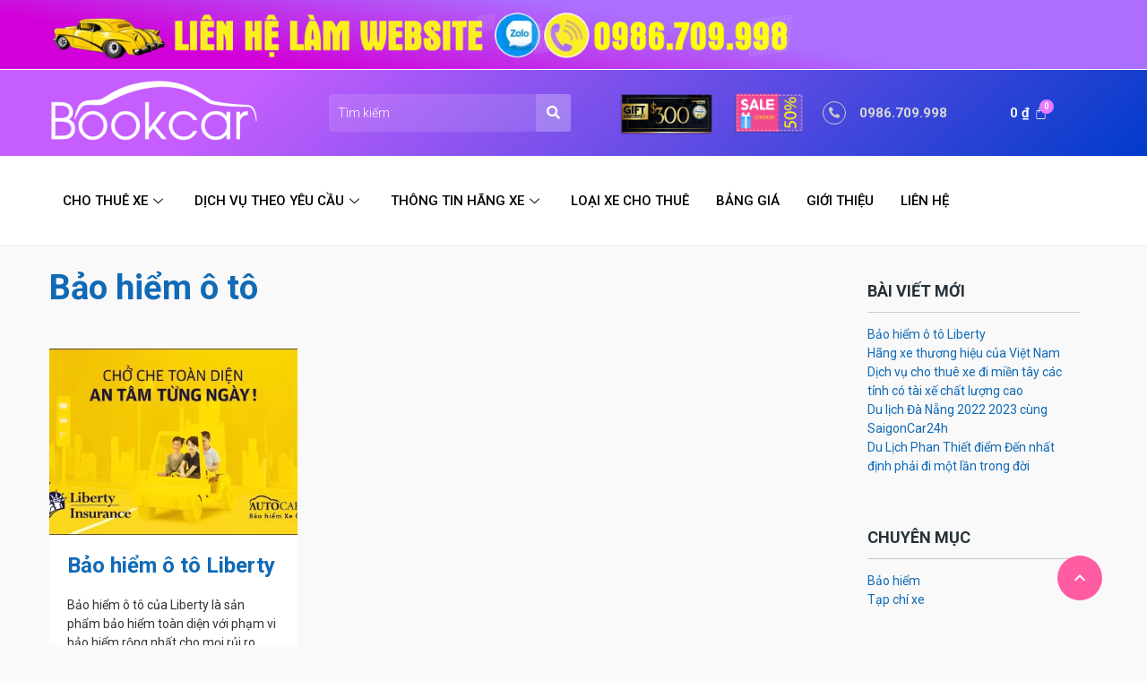

--- FILE ---
content_type: text/html; charset=UTF-8
request_url: https://booking.woagroup.net/tag/bao-hiem-o-to/
body_size: 25982
content:
<!DOCTYPE html>
<html lang="vi">
<head>
	<meta charset="UTF-8" />
	<meta name="viewport" content="width=device-width, initial-scale=1" />
	<link rel="profile" href="https://gmpg.org/xfn/11" />
	<link rel="pingback" href="https://booking.woagroup.net/xmlrpc.php" />
	<title>Bảo hiểm ô tô &#8211; BOOKING XE Ô TÔ</title>
<meta name='robots' content='max-image-preview:large' />
<script>window._wca = window._wca || [];</script>
<link rel='dns-prefetch' href='//stats.wp.com' />
<link rel='dns-prefetch' href='//fonts.googleapis.com' />
<link rel="alternate" type="application/rss+xml" title="Dòng thông tin BOOKING XE Ô TÔ &raquo;" href="https://booking.woagroup.net/feed/" />
<link rel="alternate" type="application/rss+xml" title="BOOKING XE Ô TÔ &raquo; Dòng bình luận" href="https://booking.woagroup.net/comments/feed/" />
<link rel="alternate" type="application/rss+xml" title="Dòng thông tin cho Thẻ BOOKING XE Ô TÔ &raquo; Bảo hiểm ô tô" href="https://booking.woagroup.net/tag/bao-hiem-o-to/feed/" />
<style id='wp-img-auto-sizes-contain-inline-css' type='text/css'>
img:is([sizes=auto i],[sizes^="auto," i]){contain-intrinsic-size:3000px 1500px}
/*# sourceURL=wp-img-auto-sizes-contain-inline-css */
</style>

<style id='wp-emoji-styles-inline-css' type='text/css'>

	img.wp-smiley, img.emoji {
		display: inline !important;
		border: none !important;
		box-shadow: none !important;
		height: 1em !important;
		width: 1em !important;
		margin: 0 0.07em !important;
		vertical-align: -0.1em !important;
		background: none !important;
		padding: 0 !important;
	}
/*# sourceURL=wp-emoji-styles-inline-css */
</style>
<link rel='stylesheet' id='wp-block-library-css' href='https://booking.woagroup.net/wp-includes/css/dist/block-library/style.min.css?ver=6.9' type='text/css' media='all' />
<style id='wp-block-library-inline-css' type='text/css'>
.has-text-align-justify{text-align:justify;}

/*# sourceURL=wp-block-library-inline-css */
</style><style id='global-styles-inline-css' type='text/css'>
:root{--wp--preset--aspect-ratio--square: 1;--wp--preset--aspect-ratio--4-3: 4/3;--wp--preset--aspect-ratio--3-4: 3/4;--wp--preset--aspect-ratio--3-2: 3/2;--wp--preset--aspect-ratio--2-3: 2/3;--wp--preset--aspect-ratio--16-9: 16/9;--wp--preset--aspect-ratio--9-16: 9/16;--wp--preset--color--black: #000000;--wp--preset--color--cyan-bluish-gray: #abb8c3;--wp--preset--color--white: #ffffff;--wp--preset--color--pale-pink: #f78da7;--wp--preset--color--vivid-red: #cf2e2e;--wp--preset--color--luminous-vivid-orange: #ff6900;--wp--preset--color--luminous-vivid-amber: #fcb900;--wp--preset--color--light-green-cyan: #7bdcb5;--wp--preset--color--vivid-green-cyan: #00d084;--wp--preset--color--pale-cyan-blue: #8ed1fc;--wp--preset--color--vivid-cyan-blue: #0693e3;--wp--preset--color--vivid-purple: #9b51e0;--wp--preset--gradient--vivid-cyan-blue-to-vivid-purple: linear-gradient(135deg,rgb(6,147,227) 0%,rgb(155,81,224) 100%);--wp--preset--gradient--light-green-cyan-to-vivid-green-cyan: linear-gradient(135deg,rgb(122,220,180) 0%,rgb(0,208,130) 100%);--wp--preset--gradient--luminous-vivid-amber-to-luminous-vivid-orange: linear-gradient(135deg,rgb(252,185,0) 0%,rgb(255,105,0) 100%);--wp--preset--gradient--luminous-vivid-orange-to-vivid-red: linear-gradient(135deg,rgb(255,105,0) 0%,rgb(207,46,46) 100%);--wp--preset--gradient--very-light-gray-to-cyan-bluish-gray: linear-gradient(135deg,rgb(238,238,238) 0%,rgb(169,184,195) 100%);--wp--preset--gradient--cool-to-warm-spectrum: linear-gradient(135deg,rgb(74,234,220) 0%,rgb(151,120,209) 20%,rgb(207,42,186) 40%,rgb(238,44,130) 60%,rgb(251,105,98) 80%,rgb(254,248,76) 100%);--wp--preset--gradient--blush-light-purple: linear-gradient(135deg,rgb(255,206,236) 0%,rgb(152,150,240) 100%);--wp--preset--gradient--blush-bordeaux: linear-gradient(135deg,rgb(254,205,165) 0%,rgb(254,45,45) 50%,rgb(107,0,62) 100%);--wp--preset--gradient--luminous-dusk: linear-gradient(135deg,rgb(255,203,112) 0%,rgb(199,81,192) 50%,rgb(65,88,208) 100%);--wp--preset--gradient--pale-ocean: linear-gradient(135deg,rgb(255,245,203) 0%,rgb(182,227,212) 50%,rgb(51,167,181) 100%);--wp--preset--gradient--electric-grass: linear-gradient(135deg,rgb(202,248,128) 0%,rgb(113,206,126) 100%);--wp--preset--gradient--midnight: linear-gradient(135deg,rgb(2,3,129) 0%,rgb(40,116,252) 100%);--wp--preset--font-size--small: 13px;--wp--preset--font-size--medium: 20px;--wp--preset--font-size--large: 36px;--wp--preset--font-size--x-large: 42px;--wp--preset--spacing--20: 0.44rem;--wp--preset--spacing--30: 0.67rem;--wp--preset--spacing--40: 1rem;--wp--preset--spacing--50: 1.5rem;--wp--preset--spacing--60: 2.25rem;--wp--preset--spacing--70: 3.38rem;--wp--preset--spacing--80: 5.06rem;--wp--preset--shadow--natural: 6px 6px 9px rgba(0, 0, 0, 0.2);--wp--preset--shadow--deep: 12px 12px 50px rgba(0, 0, 0, 0.4);--wp--preset--shadow--sharp: 6px 6px 0px rgba(0, 0, 0, 0.2);--wp--preset--shadow--outlined: 6px 6px 0px -3px rgb(255, 255, 255), 6px 6px rgb(0, 0, 0);--wp--preset--shadow--crisp: 6px 6px 0px rgb(0, 0, 0);}:where(.is-layout-flex){gap: 0.5em;}:where(.is-layout-grid){gap: 0.5em;}body .is-layout-flex{display: flex;}.is-layout-flex{flex-wrap: wrap;align-items: center;}.is-layout-flex > :is(*, div){margin: 0;}body .is-layout-grid{display: grid;}.is-layout-grid > :is(*, div){margin: 0;}:where(.wp-block-columns.is-layout-flex){gap: 2em;}:where(.wp-block-columns.is-layout-grid){gap: 2em;}:where(.wp-block-post-template.is-layout-flex){gap: 1.25em;}:where(.wp-block-post-template.is-layout-grid){gap: 1.25em;}.has-black-color{color: var(--wp--preset--color--black) !important;}.has-cyan-bluish-gray-color{color: var(--wp--preset--color--cyan-bluish-gray) !important;}.has-white-color{color: var(--wp--preset--color--white) !important;}.has-pale-pink-color{color: var(--wp--preset--color--pale-pink) !important;}.has-vivid-red-color{color: var(--wp--preset--color--vivid-red) !important;}.has-luminous-vivid-orange-color{color: var(--wp--preset--color--luminous-vivid-orange) !important;}.has-luminous-vivid-amber-color{color: var(--wp--preset--color--luminous-vivid-amber) !important;}.has-light-green-cyan-color{color: var(--wp--preset--color--light-green-cyan) !important;}.has-vivid-green-cyan-color{color: var(--wp--preset--color--vivid-green-cyan) !important;}.has-pale-cyan-blue-color{color: var(--wp--preset--color--pale-cyan-blue) !important;}.has-vivid-cyan-blue-color{color: var(--wp--preset--color--vivid-cyan-blue) !important;}.has-vivid-purple-color{color: var(--wp--preset--color--vivid-purple) !important;}.has-black-background-color{background-color: var(--wp--preset--color--black) !important;}.has-cyan-bluish-gray-background-color{background-color: var(--wp--preset--color--cyan-bluish-gray) !important;}.has-white-background-color{background-color: var(--wp--preset--color--white) !important;}.has-pale-pink-background-color{background-color: var(--wp--preset--color--pale-pink) !important;}.has-vivid-red-background-color{background-color: var(--wp--preset--color--vivid-red) !important;}.has-luminous-vivid-orange-background-color{background-color: var(--wp--preset--color--luminous-vivid-orange) !important;}.has-luminous-vivid-amber-background-color{background-color: var(--wp--preset--color--luminous-vivid-amber) !important;}.has-light-green-cyan-background-color{background-color: var(--wp--preset--color--light-green-cyan) !important;}.has-vivid-green-cyan-background-color{background-color: var(--wp--preset--color--vivid-green-cyan) !important;}.has-pale-cyan-blue-background-color{background-color: var(--wp--preset--color--pale-cyan-blue) !important;}.has-vivid-cyan-blue-background-color{background-color: var(--wp--preset--color--vivid-cyan-blue) !important;}.has-vivid-purple-background-color{background-color: var(--wp--preset--color--vivid-purple) !important;}.has-black-border-color{border-color: var(--wp--preset--color--black) !important;}.has-cyan-bluish-gray-border-color{border-color: var(--wp--preset--color--cyan-bluish-gray) !important;}.has-white-border-color{border-color: var(--wp--preset--color--white) !important;}.has-pale-pink-border-color{border-color: var(--wp--preset--color--pale-pink) !important;}.has-vivid-red-border-color{border-color: var(--wp--preset--color--vivid-red) !important;}.has-luminous-vivid-orange-border-color{border-color: var(--wp--preset--color--luminous-vivid-orange) !important;}.has-luminous-vivid-amber-border-color{border-color: var(--wp--preset--color--luminous-vivid-amber) !important;}.has-light-green-cyan-border-color{border-color: var(--wp--preset--color--light-green-cyan) !important;}.has-vivid-green-cyan-border-color{border-color: var(--wp--preset--color--vivid-green-cyan) !important;}.has-pale-cyan-blue-border-color{border-color: var(--wp--preset--color--pale-cyan-blue) !important;}.has-vivid-cyan-blue-border-color{border-color: var(--wp--preset--color--vivid-cyan-blue) !important;}.has-vivid-purple-border-color{border-color: var(--wp--preset--color--vivid-purple) !important;}.has-vivid-cyan-blue-to-vivid-purple-gradient-background{background: var(--wp--preset--gradient--vivid-cyan-blue-to-vivid-purple) !important;}.has-light-green-cyan-to-vivid-green-cyan-gradient-background{background: var(--wp--preset--gradient--light-green-cyan-to-vivid-green-cyan) !important;}.has-luminous-vivid-amber-to-luminous-vivid-orange-gradient-background{background: var(--wp--preset--gradient--luminous-vivid-amber-to-luminous-vivid-orange) !important;}.has-luminous-vivid-orange-to-vivid-red-gradient-background{background: var(--wp--preset--gradient--luminous-vivid-orange-to-vivid-red) !important;}.has-very-light-gray-to-cyan-bluish-gray-gradient-background{background: var(--wp--preset--gradient--very-light-gray-to-cyan-bluish-gray) !important;}.has-cool-to-warm-spectrum-gradient-background{background: var(--wp--preset--gradient--cool-to-warm-spectrum) !important;}.has-blush-light-purple-gradient-background{background: var(--wp--preset--gradient--blush-light-purple) !important;}.has-blush-bordeaux-gradient-background{background: var(--wp--preset--gradient--blush-bordeaux) !important;}.has-luminous-dusk-gradient-background{background: var(--wp--preset--gradient--luminous-dusk) !important;}.has-pale-ocean-gradient-background{background: var(--wp--preset--gradient--pale-ocean) !important;}.has-electric-grass-gradient-background{background: var(--wp--preset--gradient--electric-grass) !important;}.has-midnight-gradient-background{background: var(--wp--preset--gradient--midnight) !important;}.has-small-font-size{font-size: var(--wp--preset--font-size--small) !important;}.has-medium-font-size{font-size: var(--wp--preset--font-size--medium) !important;}.has-large-font-size{font-size: var(--wp--preset--font-size--large) !important;}.has-x-large-font-size{font-size: var(--wp--preset--font-size--x-large) !important;}
/*# sourceURL=global-styles-inline-css */
</style>

<style id='classic-theme-styles-inline-css' type='text/css'>
/*! This file is auto-generated */
.wp-block-button__link{color:#fff;background-color:#32373c;border-radius:9999px;box-shadow:none;text-decoration:none;padding:calc(.667em + 2px) calc(1.333em + 2px);font-size:1.125em}.wp-block-file__button{background:#32373c;color:#fff;text-decoration:none}
/*# sourceURL=/wp-includes/css/classic-themes.min.css */
</style>
<link rel='stylesheet' id='contact-form-7-css' href='https://booking.woagroup.net/wp-content/plugins/contact-form-7/includes/css/styles.css?ver=5.6.3' type='text/css' media='all' />
<link rel='stylesheet' id='fullcalendar-css' href='https://booking.woagroup.net/wp-content/plugins/ova-brw/assets/libs/fullcalendar/main.min.css' type='text/css' media='all' />
<link rel='stylesheet' id='datetimepicker-css' href='https://booking.woagroup.net/wp-content/plugins/ova-brw/assets/libs/datetimepicker/jquery.datetimepicker.css' type='text/css' media='all' />
<link rel='stylesheet' id='elegant_font-css' href='https://booking.woagroup.net/wp-content/plugins/ova-brw/assets/libs/elegant_font/style.css' type='text/css' media='all' />
<link rel='stylesheet' id='flaticon_car_service_font-css' href='https://booking.woagroup.net/wp-content/plugins/ova-brw/assets/libs/flaticon/car_service/flaticon.css' type='text/css' media='all' />
<link rel='stylesheet' id='flaticon_car2_font-css' href='https://booking.woagroup.net/wp-content/plugins/ova-brw/assets/libs/flaticon/car2/flaticon.css' type='text/css' media='all' />
<link rel='stylesheet' id='flaticon_essential_font-css' href='https://booking.woagroup.net/wp-content/plugins/ova-brw/assets/libs/flaticon/essential_set/flaticon.css' type='text/css' media='all' />
<link rel='stylesheet' id='ovabrw-frontend-css' href='https://booking.woagroup.net/wp-content/plugins/ova-brw/assets/css/frontend/ovabrw_frontend.css' type='text/css' media='all' />
<link rel='stylesheet' id='Rich_Web_Video_Slider-css' href='https://booking.woagroup.net/wp-content/plugins/slider-video/Style/Rich-Web-Video-Slider-Widget.css?ver=6.9' type='text/css' media='all' />
<link rel='stylesheet' id='fontawesomeSl-css-css' href='https://booking.woagroup.net/wp-content/plugins/slider-video/Style/richwebicons.css?ver=6.9' type='text/css' media='all' />
<link rel='stylesheet' id='woocommerce-layout-css' href='https://booking.woagroup.net/wp-content/plugins/woocommerce/assets/css/woocommerce-layout.css?ver=6.9.4' type='text/css' media='all' />
<style id='woocommerce-layout-inline-css' type='text/css'>

	.infinite-scroll .woocommerce-pagination {
		display: none;
	}
/*# sourceURL=woocommerce-layout-inline-css */
</style>
<link rel='stylesheet' id='woocommerce-smallscreen-css' href='https://booking.woagroup.net/wp-content/plugins/woocommerce/assets/css/woocommerce-smallscreen.css?ver=6.9.4' type='text/css' media='only screen and (max-width: 768px)' />
<link rel='stylesheet' id='woocommerce-general-css' href='https://booking.woagroup.net/wp-content/plugins/woocommerce/assets/css/woocommerce.css?ver=6.9.4' type='text/css' media='all' />
<style id='woocommerce-inline-inline-css' type='text/css'>
.woocommerce form .form-row .required { visibility: visible; }
/*# sourceURL=woocommerce-inline-inline-css */
</style>
<link rel='stylesheet' id='hfe-style-css' href='https://booking.woagroup.net/wp-content/plugins/header-footer-elementor/assets/css/header-footer-elementor.css?ver=1.6.13' type='text/css' media='all' />
<link rel='stylesheet' id='elementor-icons-css' href='https://booking.woagroup.net/wp-content/plugins/elementor/assets/lib/eicons/css/elementor-icons.min.css?ver=5.16.0' type='text/css' media='all' />
<link rel='stylesheet' id='elementor-frontend-css' href='https://booking.woagroup.net/wp-content/plugins/elementor/assets/css/frontend-lite.min.css?ver=3.7.8' type='text/css' media='all' />
<link rel='stylesheet' id='elementor-post-628-css' href='https://booking.woagroup.net/wp-content/uploads/elementor/css/post-628.css?ver=1665103825' type='text/css' media='all' />
<link rel='stylesheet' id='elementor-global-css' href='https://booking.woagroup.net/wp-content/uploads/elementor/css/global.css?ver=1666251410' type='text/css' media='all' />
<link rel='stylesheet' id='elementor-post-629-css' href='https://booking.woagroup.net/wp-content/uploads/elementor/css/post-629.css?ver=1666516846' type='text/css' media='all' />
<link rel='stylesheet' id='hfe-widgets-style-css' href='https://booking.woagroup.net/wp-content/plugins/header-footer-elementor/inc/widgets-css/frontend.css?ver=1.6.13' type='text/css' media='all' />
<link rel='stylesheet' id='bookyourtravel-font-awesome-css' href='https://booking.woagroup.net/wp-content/themes/BookYourTravel/css/lib/font-awesome.min.css?ver=screen,print' type='text/css' media='all' />
<link rel='stylesheet' id='bookyourtravel-base-font-css-style-css' href='//fonts.googleapis.com/css?family=Roboto%3A400%2C500%2C600%2C700&#038;subset=latin%2Ccyrillic%2Clatin-ext%2Cvietnamese%2Cgreek%2Cgreek-ext%2Ccyrillic-ext&#038;ver=6.9' type='text/css' media='all' />
<link rel='stylesheet' id='bookyourtravel-heading-font-css-style-css' href='//fonts.googleapis.com/css?family=Roboto%3A400%2C500%2C600%2C700&#038;subset=latin%2Ccyrillic%2Clatin-ext%2Cvietnamese%2Cgreek%2Cgreek-ext%2Ccyrillic-ext&#038;ver=6.9' type='text/css' media='all' />
<link rel='stylesheet' id='bookyourtravel-font-icon-style-css' href='//fonts.googleapis.com/icon?family=Material+Icons&#038;ver=6.9' type='text/css' media='all' />
<link rel='stylesheet' id='bookyourtravel-style-main-css' href='https://booking.woagroup.net/wp-content/themes/BookYourTravel/css/style.css?ver=8.18.3' type='text/css' media='screen,print' />
<link rel='stylesheet' id='bookyourtravel-style-css' href='https://booking.woagroup.net/wp-content/themes/BookYourTravel/style.css?ver=6.9' type='text/css' media='all' />
<link rel='stylesheet' id='bookyourtravel-style-pp-css' href='https://booking.woagroup.net/wp-content/themes/BookYourTravel/css/lib/prettyPhoto.min.css?ver=8.18.3' type='text/css' media='screen' />
<link rel='stylesheet' id='elementor-icons-ekiticons-css' href='https://booking.woagroup.net/wp-content/plugins/elementskit-lite/modules/elementskit-icon-pack/assets/css/ekiticons.css?ver=2.7.3' type='text/css' media='all' />
<link rel='stylesheet' id='tablepress-default-css' href='https://booking.woagroup.net/wp-content/plugins/tablepress/css/default.min.css?ver=1.14' type='text/css' media='all' />
<link rel='stylesheet' id='ekit-widget-styles-css' href='https://booking.woagroup.net/wp-content/plugins/elementskit-lite/widgets/init/assets/css/widget-styles.css?ver=2.7.3' type='text/css' media='all' />
<link rel='stylesheet' id='ekit-responsive-css' href='https://booking.woagroup.net/wp-content/plugins/elementskit-lite/widgets/init/assets/css/responsive.css?ver=2.7.3' type='text/css' media='all' />
<link rel='stylesheet' id='google-fonts-1-css' href='https://fonts.googleapis.com/css?family=Roboto%3A100%2C100italic%2C200%2C200italic%2C300%2C300italic%2C400%2C400italic%2C500%2C500italic%2C600%2C600italic%2C700%2C700italic%2C800%2C800italic%2C900%2C900italic%7CRoboto+Slab%3A100%2C100italic%2C200%2C200italic%2C300%2C300italic%2C400%2C400italic%2C500%2C500italic%2C600%2C600italic%2C700%2C700italic%2C800%2C800italic%2C900%2C900italic&#038;display=auto&#038;subset=vietnamese&#038;ver=6.9' type='text/css' media='all' />
<link rel='stylesheet' id='elementor-icons-shared-0-css' href='https://booking.woagroup.net/wp-content/plugins/elementor/assets/lib/font-awesome/css/fontawesome.min.css?ver=5.15.3' type='text/css' media='all' />
<link rel='stylesheet' id='elementor-icons-fa-solid-css' href='https://booking.woagroup.net/wp-content/plugins/elementor/assets/lib/font-awesome/css/solid.min.css?ver=5.15.3' type='text/css' media='all' />
<link rel='stylesheet' id='jetpack_css-css' href='https://booking.woagroup.net/wp-content/plugins/jetpack/css/jetpack.css?ver=11.4.2' type='text/css' media='all' />
<script type="text/javascript" src="https://booking.woagroup.net/wp-includes/js/jquery/jquery.min.js?ver=3.7.1" id="jquery-core-js"></script>
<script type="text/javascript" src="https://booking.woagroup.net/wp-includes/js/jquery/jquery-migrate.min.js?ver=3.4.1" id="jquery-migrate-js"></script>
<script type="text/javascript" src="https://booking.woagroup.net/wp-includes/js/jquery/ui/core.min.js?ver=1.13.3" id="jquery-ui-core-js"></script>
<script type="text/javascript" id="Rich_Web_Video_Slider-js-extra">
/* <![CDATA[ */
var object = {"ajaxurl":"https://booking.woagroup.net/wp-admin/admin-ajax.php"};
//# sourceURL=Rich_Web_Video_Slider-js-extra
/* ]]> */
</script>
<script type="text/javascript" src="https://booking.woagroup.net/wp-content/plugins/slider-video/Scripts/Rich-Web-Video-Slider-Widget.js?ver=6.9" id="Rich_Web_Video_Slider-js"></script>
<script type="text/javascript" src="https://booking.woagroup.net/wp-content/plugins/woocommerce/assets/js/jquery-blockui/jquery.blockUI.min.js?ver=2.7.0-wc.6.9.4" id="jquery-blockui-js"></script>
<script type="text/javascript" id="wc-add-to-cart-js-extra">
/* <![CDATA[ */
var wc_add_to_cart_params = {"ajax_url":"/wp-admin/admin-ajax.php","wc_ajax_url":"/?wc-ajax=%%endpoint%%","i18n_view_cart":"View cart","cart_url":"https://booking.woagroup.net/cart/","is_cart":"","cart_redirect_after_add":"no"};
//# sourceURL=wc-add-to-cart-js-extra
/* ]]> */
</script>
<script type="text/javascript" src="https://booking.woagroup.net/wp-content/plugins/woocommerce/assets/js/frontend/add-to-cart.min.js?ver=6.9.4" id="wc-add-to-cart-js"></script>
<script type="text/javascript" src="https://booking.woagroup.net/wp-content/plugins/js_composer/assets/js/vendors/woocommerce-add-to-cart.js?ver=6.9.0" id="vc_woocommerce-add-to-cart-js-js"></script>
<script defer type="text/javascript" src="https://stats.wp.com/s-202603.js" id="woocommerce-analytics-js"></script>
<link rel="https://api.w.org/" href="https://booking.woagroup.net/wp-json/" /><link rel="alternate" title="JSON" type="application/json" href="https://booking.woagroup.net/wp-json/wp/v2/tags/168" /><link rel="EditURI" type="application/rsd+xml" title="RSD" href="https://booking.woagroup.net/xmlrpc.php?rsd" />
<meta name="generator" content="WordPress 6.9" />
<meta name="generator" content="WooCommerce 6.9.4" />
            <script tyle="text/javascript">
                var brw_data_step   = '30';
                var brw_date_format = 'd-m-Y';
                var brw_time_format = '24';
                var brw_format_time = 'H:mm';
                var first_day       = '0'

                var brw_lang_general_calendar                   = 'vi';
                var brw_time_to_book_general_calendar           = '00:00,00:30,01:00,01:30,02:00,02:30,03:00,03:30,04:00,04:30,05:00,05:30,06:00,06:30,07:00, 07:30, 08:00, 08:30, 09:00, 09:30, 10:00, 10:30, 11:00, 11:30, 12:00, 12:30, 13:00, 13:30, 14:00, 14:30, 15:00, 15:30, 16:00, 16:30, 17:00, 17:30, 18:00,18:30,19:00,19:30,20:00,20:30,21:00,21:30,22:00,22:30,23:00,23:30';
                var brw_time_to_book_general_calendar_endate    = '00:00,00:30,01:00,01:30,02:00,02:30,03:00,03:30,04:00,04:30,05:00,05:30,06:00,06:30,07:00, 07:30, 08:00, 08:30, 09:00, 09:30, 10:00, 10:30, 11:00, 11:30, 12:00, 12:30, 13:00, 13:30, 14:00, 14:30, 15:00, 15:30, 16:00, 16:30, 17:00, 17:30, 18:00,18:30,19:00,19:30,20:00,20:30,21:00,21:30,22:00,22:30,23:00,23:30';
                var brw_disable_week_day    = '';
                var brw_hour_default_start  = '00:00';
                var brw_hour_default_end    = '23:30';
                var label_option_value      = 'Option Value';
                var label_option_text       = 'Option Text';
                var label_add_new_opt       = 'Add new option';
                var label_remove_opt        = 'Remove option';
                var label_are_you_sure      = 'Are you sure ?';
                var label_per_day           = '/Ngày';
                var label_regular_per_day   = 'Regular Price / Day';
                var label_price             = 'Giá';

                // init notificate disable day calendar
                var notifi_disable_day = 'You cannot book on this day!';
            </script>
        <style>img#wpstats{display:none}</style>
		<noscript><style>.woocommerce-product-gallery{ opacity: 1 !important; }</style></noscript>
	<style id="bookyourtravel-customizer-css">.single .inner-nav li { background:#0080e5; }
.single .inner-nav li:hover, .single .inner-nav li.active, .single .inner-nav li.active:hover, .single .inner-nav li.current-menu-item, .single .inner-nav li.current-menu-item:hover { background:#1faadd; }
.single .inner-nav li.active a:after, .single .inner-nav li.current-menu-item a:after { border-left-color:#1faadd; }
.single .main .inner-nav li:not(.active):not(:hover) a { color:#fff !important; }
.single .main .inner-nav li a:hover,.single .main .inner-nav li:hover a,.single .main .inner-nav li.active a, .single .main .inner-nav li.active a:hover, .single .main .inner-nav li.current-menu-item a, .single .main .inner-nav li.current-menu-item a:hover,.single .main .inner-nav li a:focus, .single .main .inner-nav li:focus a, .single .main .inner-nav li.active a:hover, .single .main .inner-nav li.active a:focus, .single .main .inner-nav li.current-menu-item a:hover, .single .main .inner-nav li.current-menu-item a:focus { color:#fff !important; }
.ui-datepicker td span, .ui-datepicker td a  { color:#858585; }
.ui-datepicker .dp-highlight a.ui-state-default,.f-item .available span,.ui-datepicker .dp-highlight.dp-highlight-start-date:after,.ui-datepicker .dp-highlight.dp-highlight-end-date:after { background-color:#1cc955; }
.ui-datepicker .dp-highlight a.ui-state-default,.ui-datepicker .dp-highlight-end-date span.ui-state-default { color:#595959; }
.ui-datepicker .dp-highlight a.ui-state-hover, .ui-datepicker .dp-highlight-selected span,.f-item .selected span,.ui-datepicker .dp-highlight.dp-highlight-selected.dp-highlight-start-date:after,.ui-datepicker .dp-highlight.dp-highlight-selected.dp-highlight-end-date:after,.ui-datepicker td:not(.ui-datepicker-unselectable) a.ui-state-hover { background-color:#ffdc00 !important; }
.ui-datepicker .dp-highlight a.ui-state-hover, .ui-datepicker .dp-highlight-selected span,.ui-datepicker td:not(.ui-datepicker-unselectable) a.ui-state-hover { color:#282828 !important; }
.location_item .ribbon { background-color:#1cc955; }
.location_item .ribbon:before { border-right-color:#1cc955; }
.location_item .ribbon:after { border-top-color:#1cc955; }
.location_item.full-width .ribbon:before { border-left-color:#1cc955; }
.location_item .ribbon:focus,.location_item .ribbon:hover { background-color:#1cc955; }
.location_item .ribbon:focus:before,.location_item .ribbon:focus:after,.location_item .ribbon:hover:before,.location_item .ribbon:hover:after { border-color:#1cc955; }
.main aside .widget,.tags li:before { background-color:#f9f9f9; }
aside .widget { color:#333333 !important; }
aside .widget h4, aside .widget h2, aside .widget h5,.sort-by h3 { color:#263238; }
.main aside .widget, .deals > .row > article > div,.destinations > .row > article > div,.offers > .row > article > div, .single-card,.testimonials,.home-footer-sidebar .widget > div,.hero-sidebar .byt-widget-search-inner { box-shadow:0 3px 10px rgba(0, 0, 0, 0.0);-webkit-box-shadow:0 3px 10px rgba(0, 0, 0, 0.0);-moz-box-shadow:0 3px 10px rgba(0, 0, 0, 0.0);; }
.above-footer-sidebar { background-color:#106ab6; }
.above-footer-sidebar .widget > div { background-color:#ff5ca3; }
a, .tab-content h4, .home-footer-sidebar .widget > div h4, .tab-content .room-types .meta h3, .error-type h1,aside .widget h5,.ico:before,blockquote:before,.req,.woocommerce form .form-row .required,p.number:before,.tab-content .destinations > .row > article.full-width > div .details .ribbon .half > a:before { color:#106ab6; }
a:hover, h1 a:hover, h2 a:hover, h3 a:hover, h4 a:hover, h5 a:hover, h6 a:hover,.breadcrumbs a:hover,a:focus, h1 a:focus, h2 a:focus, h3 a:focus, h4 a:focus, h5 a:focus, h6 a:focus,.breadcrumbs a:focus { color:#dc35e8; }
.view-type .active,.chart dd span, .infoBox, .ui-slider-horizontal .ui-slider-handle, .pager .current, .pager a:hover,.testimonials,.image-overlay:before { background:#106ab6; }
.infoBox:after { border-top-color:#106ab6; }
.page-spinner > div:after,.tab-content .spinner > div:after { border-color:#106ab6; }
.promo-ribbon span { background:#ff5ca3; }
.iconic .circle { background:#ff5ca3; }
.social li a { background-color:#106ab6; }
.social li a:hover, social li a:focus { background-color:#106ab6 !important; }
.main { background-color:#f9f9f9; }
.static-content,.tab-content > article,.sort-by,.pager > span,.map-wrap,.comment,.error-type,.woocommerce ul.products li.product, .woocommerce-page ul.products li.product,.woocommerce div.product div.summary,.woocommerce div.product .woocommerce-tabs .panel,.woocommerce-error, .woocommerce-info, .woocommerce-message { box-shadow:0 3px 10px rgba(0, 0, 0, 0.0);-webkit-box-shadow:0 3px 10px rgba(0, 0, 0, 0.0);-moz-box-shadow:0 3px 10px rgba(0, 0, 0, 0.0);; }
input[type="search"], input[type="email"], input[type="text"], input[type="number"], input[type="password"], input[type="tel"], input[type="url"], input[type="date"], textarea, select,div.selector span { color:#ffffff !important; }
input::placeholder { color:#ffffff !important; }
input::-moz-placeholder { color:#ffffff !important; }
input::-webkit-input-placeholder { color:#ffffff !important; }
textarea::placeholder { color:#ffffff !important; }
textarea::-moz-placeholder { color:#ffffff !important; }
textarea::-webkit-input-placeholder { color:#ffffff !important; }
input[type="search"], input[type="email"], input[type="text"], input[type="number"], input[type="password"], input[type="tel"], input[type="url"], input[type="date"], textarea, select,.select2-container--default .select2-selection--single,div.selector,div.selector span { border-radius:3px !important;-moz-border-radius: 3px !important;-webkit-border-radius: 3px !important; }
.gradient-button, input[type="reset"], input[type="submit"],.scroll-to-top,.button,.woocommerce #respond input#submit, .woocommerce a.button, .woocommerce button.button, .woocommerce input.button,.woocommerce #respond input#submit.alt, .woocommerce a.button.alt, .woocommerce button.button.alt, .woocommerce input.button.alt { background-color:#ff5ca3; }
.gradient-button:hover,.gradient-button:focus,.widget .gradient-button:hover,.widget .gradient-button:focus, input[type="reset"]:hover, input[type="reset"]:focus, input[type="submit"]:hover,input[type="submit"]:focus,.scroll-to-top:hover,.scroll-to-top:focus,.button:hover,.button:focus,.woocommerce #respond input#submit:hover, .woocommerce a.button:hover, .woocommerce button.button:hover, .woocommerce input.button:hover,.woocommerce #respond input#submit:focus, .woocommerce a.button:focus, .woocommerce button.button:focus, .woocommerce input.button:focus,.woocommerce #respond input#submit.alt:hover, .woocommerce a.button.alt:hover, .woocommerce button.button.alt:hover, .woocommerce input.button.alt:hover,.woocommerce #respond input#submit.alt:focus, .woocommerce a.button.alt:focus, .woocommerce button.button.alt:focus, .woocommerce input.button.alt:focus { background-color:#006cf9; }
.scroll-to-top,.pager a,.pager > span, .gradient-button, input[type="reset"], input[type="submit"],.button,.woocommerce #respond input#submit, .woocommerce a.button, .woocommerce button.button, .woocommerce input.button,.woocommerce #respond input#submit.alt, .woocommerce a.button.alt, .woocommerce button.button.alt, .woocommerce input.button.alt { border-radius:50px;-moz-border-radius: 50px;-webkit-border-radius: 50px; }
.gradient-button, input[type="reset"], input[type="submit"],.button,.woocommerce #respond input#submit, .woocommerce a.button, .woocommerce button.button, .woocommerce input.button,.woocommerce #respond input#submit.alt, .woocommerce a.button.alt, .woocommerce button.button.alt, .woocommerce input.button.alt,#add_payment_method table.cart td.actions .coupon .input-text, .woocommerce-cart table.cart td.actions .coupon .input-text, .woocommerce-checkout table.cart td.actions .coupon .input-text { padding-top:14px !important; }
.gradient-button, input[type="reset"], input[type="submit"],.button,.woocommerce #respond input#submit, .woocommerce a.button, .woocommerce button.button, .woocommerce input.button,.woocommerce #respond input#submit.alt, .woocommerce a.button.alt, .woocommerce button.button.alt, .woocommerce input.button.alt,#add_payment_method table.cart td.actions .coupon .input-text, .woocommerce-cart table.cart td.actions .coupon .input-text, .woocommerce-checkout table.cart td.actions .coupon .input-text { padding-bottom:14px !important; }
body, .tab-content h4,.infoBox > div { font-family:'Roboto', sans-serif; }
body { font-size:14px; }
body { line-height:1.5; }
body,.tab-content .destinations > .row > article.full-width > div .details .ribbon .small { color:#333333; }
h1,h2,h3,h4,h5,h6,.price em { font-family:'Roboto', sans-serif; }
h1,h2,h3,h4,h5,h6,.price em { font-weight:700; }
h1,h2,h3,h4,h5,h6,p { margin-bottom:20px; }
h1,h2,h3,h4,h5,h6,.price em { color:#106ab6; }
h1,.main .widget-area .s-title h2 { font-size:38px; }
h2 { font-size:30px; }
h3 { font-size:24px; }
h4 { font-size:20px; }
h5 { font-size:18px; }
h6 { font-size:15px; }
.logo img { height:80px !important; }
.header,.woocommerce-page .header { margin-bottom:40px; }
.header { background-color:#ffffff; }
.header .top-header { background-color:#5b00f9; }
.top-nav li a,.top-nav-left li a { color:#ffffff; }
.header .contact:before { background-color:#eded00; }
.header .contact span { color:#ffffff; }
.header .ribbon li a,.header2 .ribbon:after,.header10 .ribbon:after { color:#007eed; }
.minicart > a { background-color:#ffffff; }
.minicart > a > i { color:#1e73be; }
.minicart span { background-color:#eded00; }
.minicart > a { height:39px !important; }
.minicart > a { width:43px !important; }
.footer { background-color:#004881; }
.footer .widget h6, .footer .widget h5, .footer .widget h4, .footer .widget h3 { color:#a6a38e; }
.footer .widget div, .footer .widget p { color:#fff; }
.footer .widget a { color:#fff; }
.footer .widget a:hover { color:#a6a38e; }
.footer p.copy { color:#fff; }
.footer div.full-width nav li a { color:#fff; }
.footer div.full-width nav li a:hover, .footer div.full-width nav li a:focus { color:#a6a38e !important; }
.footer .widget div em, .footer .widget p em { color:#fff; }
</style><script>
    window.currentUrl = "https:\/\/booking.woagroup.net\/tag\/bao-hiem-o-to?tag=bao-hiem-o-to";
	window.themePath = "https:\/\/booking.woagroup.net\/wp-content\/themes\/BookYourTravel";
	window.currentUserId = 0;
		window.datepickerDateFormat = "dd\/mm\/yy";
	window.datepickerAltFormat = "yy-mm-dd";
	window.siteUrl = "https:\/\/booking.woagroup.net";
	window.wooCartPageUri = "https:\/\/booking.woagroup.net\/cart\/";
	window.useWoocommerceForCheckout = 1;
	window.enableRtl = false;
	window.currencySymbol = "\u0111";
	window.currencySymbolShowAfter = 1;
    window.priceDecimalPlaces = 0;
    window.currentLocale = "vi";
	window.gdprError = 'Agreeing with gdpr terms and conditions is required!';
</script>

	<meta name="generator" content="Powered by WPBakery Page Builder - drag and drop page builder for WordPress."/>
<style type="text/css" id="custom-background-css">
body.custom-background { background-color: #f9f9f9; }
</style>
	<meta name="generator" content="Powered by Slider Revolution 6.5.31 - responsive, Mobile-Friendly Slider Plugin for WordPress with comfortable drag and drop interface." />
<link rel="icon" href="https://booking.woagroup.net/wp-content/uploads/2018/12/cropped-favicon-100x100.png" sizes="32x32" />
<link rel="icon" href="https://booking.woagroup.net/wp-content/uploads/2018/12/cropped-favicon-300x300.png" sizes="192x192" />
<link rel="apple-touch-icon" href="https://booking.woagroup.net/wp-content/uploads/2018/12/cropped-favicon-300x300.png" />
<meta name="msapplication-TileImage" content="https://booking.woagroup.net/wp-content/uploads/2018/12/cropped-favicon-300x300.png" />
<script>function setREVStartSize(e){
			//window.requestAnimationFrame(function() {
				window.RSIW = window.RSIW===undefined ? window.innerWidth : window.RSIW;
				window.RSIH = window.RSIH===undefined ? window.innerHeight : window.RSIH;
				try {
					var pw = document.getElementById(e.c).parentNode.offsetWidth,
						newh;
					pw = pw===0 || isNaN(pw) || (e.l=="fullwidth" || e.layout=="fullwidth") ? window.RSIW : pw;
					e.tabw = e.tabw===undefined ? 0 : parseInt(e.tabw);
					e.thumbw = e.thumbw===undefined ? 0 : parseInt(e.thumbw);
					e.tabh = e.tabh===undefined ? 0 : parseInt(e.tabh);
					e.thumbh = e.thumbh===undefined ? 0 : parseInt(e.thumbh);
					e.tabhide = e.tabhide===undefined ? 0 : parseInt(e.tabhide);
					e.thumbhide = e.thumbhide===undefined ? 0 : parseInt(e.thumbhide);
					e.mh = e.mh===undefined || e.mh=="" || e.mh==="auto" ? 0 : parseInt(e.mh,0);
					if(e.layout==="fullscreen" || e.l==="fullscreen")
						newh = Math.max(e.mh,window.RSIH);
					else{
						e.gw = Array.isArray(e.gw) ? e.gw : [e.gw];
						for (var i in e.rl) if (e.gw[i]===undefined || e.gw[i]===0) e.gw[i] = e.gw[i-1];
						e.gh = e.el===undefined || e.el==="" || (Array.isArray(e.el) && e.el.length==0)? e.gh : e.el;
						e.gh = Array.isArray(e.gh) ? e.gh : [e.gh];
						for (var i in e.rl) if (e.gh[i]===undefined || e.gh[i]===0) e.gh[i] = e.gh[i-1];
											
						var nl = new Array(e.rl.length),
							ix = 0,
							sl;
						e.tabw = e.tabhide>=pw ? 0 : e.tabw;
						e.thumbw = e.thumbhide>=pw ? 0 : e.thumbw;
						e.tabh = e.tabhide>=pw ? 0 : e.tabh;
						e.thumbh = e.thumbhide>=pw ? 0 : e.thumbh;
						for (var i in e.rl) nl[i] = e.rl[i]<window.RSIW ? 0 : e.rl[i];
						sl = nl[0];
						for (var i in nl) if (sl>nl[i] && nl[i]>0) { sl = nl[i]; ix=i;}
						var m = pw>(e.gw[ix]+e.tabw+e.thumbw) ? 1 : (pw-(e.tabw+e.thumbw)) / (e.gw[ix]);
						newh =  (e.gh[ix] * m) + (e.tabh + e.thumbh);
					}
					var el = document.getElementById(e.c);
					if (el!==null && el) el.style.height = newh+"px";
					el = document.getElementById(e.c+"_wrapper");
					if (el!==null && el) {
						el.style.height = newh+"px";
						el.style.display = "block";
					}
				} catch(e){
					console.log("Failure at Presize of Slider:" + e)
				}
			//});
		  };</script>
		<style type="text/css" id="wp-custom-css">
			[woocommerce_cart]		</style>
		<noscript><style> .wpb_animate_when_almost_visible { opacity: 1; }</style></noscript><link rel='stylesheet' id='elementor-post-929-css' href='https://booking.woagroup.net/wp-content/uploads/elementor/css/post-929.css?ver=1666434531' type='text/css' media='all' />
<link rel='stylesheet' id='rs-plugin-settings-css' href='https://booking.woagroup.net/wp-content/plugins/revslider/public/assets/css/rs6.css?ver=6.5.31' type='text/css' media='all' />
<style id='rs-plugin-settings-inline-css' type='text/css'>
#rs-demo-id {}
/*# sourceURL=rs-plugin-settings-inline-css */
</style>
</head>

<body class="archive tag tag-bao-hiem-o-to tag-168 custom-background wp-custom-logo wp-theme-BookYourTravel theme-BookYourTravel woocommerce-no-js ehf-header ehf-template-BookYourTravel ehf-stylesheet-BookYourTravel  wide wpb-js-composer js-comp-ver-6.9.0 vc_responsive elementor-default elementor-kit-628">
<div id="page" class="hfeed site">

		<header id="masthead" itemscope="itemscope" itemtype="https://schema.org/WPHeader">
			<p class="main-title bhf-hidden" itemprop="headline"><a href="https://booking.woagroup.net" title="BOOKING XE Ô TÔ" rel="home">BOOKING XE Ô TÔ</a></p>
					<div data-elementor-type="wp-post" data-elementor-id="629" class="elementor elementor-629">
									<section class="elementor-section elementor-top-section elementor-element elementor-element-96fcd6b elementor-section-boxed elementor-section-height-default elementor-section-height-default" data-id="96fcd6b" data-element_type="section" data-settings="{&quot;background_background&quot;:&quot;gradient&quot;}">
						<div class="elementor-container elementor-column-gap-default">
					<div class="elementor-column elementor-col-100 elementor-top-column elementor-element elementor-element-9aabdc6" data-id="9aabdc6" data-element_type="column">
			<div class="elementor-widget-wrap elementor-element-populated">
								<div class="elementor-element elementor-element-fa797ed elementor-widget elementor-widget-image" data-id="fa797ed" data-element_type="widget" data-widget_type="image.default">
				<div class="elementor-widget-container">
			<style>/*! elementor - v3.7.8 - 02-10-2022 */
.elementor-widget-image{text-align:center}.elementor-widget-image a{display:inline-block}.elementor-widget-image a img[src$=".svg"]{width:48px}.elementor-widget-image img{vertical-align:middle;display:inline-block}</style>												<img width="850" height="57" src="https://booking.woagroup.net/wp-content/uploads/2022/10/cover-top-bookcar-1-1024x69.webp" class="attachment-large size-large" alt="" srcset="https://booking.woagroup.net/wp-content/uploads/2022/10/cover-top-bookcar-1-1024x69.webp 1024w, https://booking.woagroup.net/wp-content/uploads/2022/10/cover-top-bookcar-1-300x20.webp 300w, https://booking.woagroup.net/wp-content/uploads/2022/10/cover-top-bookcar-1-768x52.webp 768w, https://booking.woagroup.net/wp-content/uploads/2022/10/cover-top-bookcar-1-1536x103.webp 1536w, https://booking.woagroup.net/wp-content/uploads/2022/10/cover-top-bookcar-1-1320x89.webp 1320w, https://booking.woagroup.net/wp-content/uploads/2022/10/cover-top-bookcar-1-600x40.webp 600w, https://booking.woagroup.net/wp-content/uploads/2022/10/cover-top-bookcar-1.webp 1920w" sizes="(max-width: 850px) 100vw, 850px" />															</div>
				</div>
					</div>
		</div>
							</div>
		</section>
				<section class="elementor-section elementor-top-section elementor-element elementor-element-6760fb3 elementor-section-content-middle elementor-section-stretched elementor-section-boxed elementor-section-height-default elementor-section-height-default" data-id="6760fb3" data-element_type="section" data-settings="{&quot;stretch_section&quot;:&quot;section-stretched&quot;,&quot;background_background&quot;:&quot;gradient&quot;}">
						<div class="elementor-container elementor-column-gap-default">
					<div class="elementor-column elementor-col-16 elementor-top-column elementor-element elementor-element-bf94f25" data-id="bf94f25" data-element_type="column">
			<div class="elementor-widget-wrap elementor-element-populated">
								<div class="elementor-element elementor-element-be21ded elementor-widget elementor-widget-site-logo" data-id="be21ded" data-element_type="widget" data-settings="{&quot;align&quot;:&quot;left&quot;,&quot;align_mobile&quot;:&quot;center&quot;,&quot;width&quot;:{&quot;unit&quot;:&quot;%&quot;,&quot;size&quot;:&quot;&quot;,&quot;sizes&quot;:[]},&quot;width_tablet&quot;:{&quot;unit&quot;:&quot;%&quot;,&quot;size&quot;:&quot;&quot;,&quot;sizes&quot;:[]},&quot;width_mobile&quot;:{&quot;unit&quot;:&quot;%&quot;,&quot;size&quot;:&quot;&quot;,&quot;sizes&quot;:[]},&quot;space&quot;:{&quot;unit&quot;:&quot;%&quot;,&quot;size&quot;:&quot;&quot;,&quot;sizes&quot;:[]},&quot;space_tablet&quot;:{&quot;unit&quot;:&quot;%&quot;,&quot;size&quot;:&quot;&quot;,&quot;sizes&quot;:[]},&quot;space_mobile&quot;:{&quot;unit&quot;:&quot;%&quot;,&quot;size&quot;:&quot;&quot;,&quot;sizes&quot;:[]},&quot;image_border_radius&quot;:{&quot;unit&quot;:&quot;px&quot;,&quot;top&quot;:&quot;&quot;,&quot;right&quot;:&quot;&quot;,&quot;bottom&quot;:&quot;&quot;,&quot;left&quot;:&quot;&quot;,&quot;isLinked&quot;:true},&quot;image_border_radius_tablet&quot;:{&quot;unit&quot;:&quot;px&quot;,&quot;top&quot;:&quot;&quot;,&quot;right&quot;:&quot;&quot;,&quot;bottom&quot;:&quot;&quot;,&quot;left&quot;:&quot;&quot;,&quot;isLinked&quot;:true},&quot;image_border_radius_mobile&quot;:{&quot;unit&quot;:&quot;px&quot;,&quot;top&quot;:&quot;&quot;,&quot;right&quot;:&quot;&quot;,&quot;bottom&quot;:&quot;&quot;,&quot;left&quot;:&quot;&quot;,&quot;isLinked&quot;:true},&quot;caption_padding&quot;:{&quot;unit&quot;:&quot;px&quot;,&quot;top&quot;:&quot;&quot;,&quot;right&quot;:&quot;&quot;,&quot;bottom&quot;:&quot;&quot;,&quot;left&quot;:&quot;&quot;,&quot;isLinked&quot;:true},&quot;caption_padding_tablet&quot;:{&quot;unit&quot;:&quot;px&quot;,&quot;top&quot;:&quot;&quot;,&quot;right&quot;:&quot;&quot;,&quot;bottom&quot;:&quot;&quot;,&quot;left&quot;:&quot;&quot;,&quot;isLinked&quot;:true},&quot;caption_padding_mobile&quot;:{&quot;unit&quot;:&quot;px&quot;,&quot;top&quot;:&quot;&quot;,&quot;right&quot;:&quot;&quot;,&quot;bottom&quot;:&quot;&quot;,&quot;left&quot;:&quot;&quot;,&quot;isLinked&quot;:true},&quot;caption_space&quot;:{&quot;unit&quot;:&quot;px&quot;,&quot;size&quot;:0,&quot;sizes&quot;:[]},&quot;caption_space_tablet&quot;:{&quot;unit&quot;:&quot;px&quot;,&quot;size&quot;:&quot;&quot;,&quot;sizes&quot;:[]},&quot;caption_space_mobile&quot;:{&quot;unit&quot;:&quot;px&quot;,&quot;size&quot;:&quot;&quot;,&quot;sizes&quot;:[]}}" data-widget_type="site-logo.default">
				<div class="elementor-widget-container">
					<div class="hfe-site-logo">
													<a data-elementor-open-lightbox=""  class='elementor-clickable' href="https://booking.woagroup.net">
							<div class="hfe-site-logo-set">           
				<div class="hfe-site-logo-container">
					<img class="hfe-site-logo-img elementor-animation-"  src="https://booking.woagroup.net/wp-content/uploads/elementor/thumbs/cropped-Logo-white-pvrb04f2iwo1nevsk5ccus3jo4839o4b6g0ld8sjy8.png" alt=""/>
				</div>
			</div>
							</a>
						</div>  
					</div>
				</div>
					</div>
		</div>
				<div class="elementor-column elementor-col-16 elementor-top-column elementor-element elementor-element-587ff44" data-id="587ff44" data-element_type="column">
			<div class="elementor-widget-wrap elementor-element-populated">
								<div class="elementor-element elementor-element-3ef1e76 hfe-search-layout-icon_text elementor-widget elementor-widget-hfe-search-button" data-id="3ef1e76" data-element_type="widget" data-settings="{&quot;size&quot;:{&quot;unit&quot;:&quot;px&quot;,&quot;size&quot;:39,&quot;sizes&quot;:[]},&quot;size_tablet&quot;:{&quot;unit&quot;:&quot;px&quot;,&quot;size&quot;:25,&quot;sizes&quot;:[]},&quot;icon_size&quot;:{&quot;unit&quot;:&quot;px&quot;,&quot;size&quot;:15,&quot;sizes&quot;:[]},&quot;size_mobile&quot;:{&quot;unit&quot;:&quot;px&quot;,&quot;size&quot;:&quot;&quot;,&quot;sizes&quot;:[]},&quot;icon_size_tablet&quot;:{&quot;unit&quot;:&quot;px&quot;,&quot;size&quot;:&quot;&quot;,&quot;sizes&quot;:[]},&quot;icon_size_mobile&quot;:{&quot;unit&quot;:&quot;px&quot;,&quot;size&quot;:&quot;&quot;,&quot;sizes&quot;:[]},&quot;button_width&quot;:{&quot;unit&quot;:&quot;px&quot;,&quot;size&quot;:&quot;&quot;,&quot;sizes&quot;:[]},&quot;button_width_tablet&quot;:{&quot;unit&quot;:&quot;px&quot;,&quot;size&quot;:&quot;&quot;,&quot;sizes&quot;:[]},&quot;button_width_mobile&quot;:{&quot;unit&quot;:&quot;px&quot;,&quot;size&quot;:&quot;&quot;,&quot;sizes&quot;:[]},&quot;close_icon_size&quot;:{&quot;unit&quot;:&quot;px&quot;,&quot;size&quot;:&quot;20&quot;,&quot;sizes&quot;:[]},&quot;close_icon_size_tablet&quot;:{&quot;unit&quot;:&quot;px&quot;,&quot;size&quot;:&quot;&quot;,&quot;sizes&quot;:[]},&quot;close_icon_size_mobile&quot;:{&quot;unit&quot;:&quot;px&quot;,&quot;size&quot;:&quot;&quot;,&quot;sizes&quot;:[]}}" data-widget_type="hfe-search-button.default">
				<div class="elementor-widget-container">
					<form class="hfe-search-button-wrapper" role="search" action="https://booking.woagroup.net" method="get">
						<div class="hfe-search-form__container" role="tablist">
									<input placeholder="Tìm kiếm" class="hfe-search-form__input" type="search" name="s" title="Search" value="">
					<button id="clear-with-button" type="reset">
						<i class="fas fa-times" aria-hidden="true"></i>
					</button>
					<button class="hfe-search-submit" type="submit">
						<i class="fas fa-search" aria-hidden="true"></i>
					</button>
							</div>
				</form>
				</div>
				</div>
					</div>
		</div>
				<div class="elementor-column elementor-col-16 elementor-top-column elementor-element elementor-element-e0a4b0b" data-id="e0a4b0b" data-element_type="column">
			<div class="elementor-widget-wrap elementor-element-populated">
								<div class="elementor-element elementor-element-befbf01 elementor-widget elementor-widget-image" data-id="befbf01" data-element_type="widget" data-widget_type="image.default">
				<div class="elementor-widget-container">
															<img width="180" height="60" src="https://booking.woagroup.net/wp-content/uploads/2022/10/ICONDEMOVOUCHER.png" class="attachment-large size-large" alt="" />															</div>
				</div>
					</div>
		</div>
				<div class="elementor-column elementor-col-16 elementor-top-column elementor-element elementor-element-7e4ff8e" data-id="7e4ff8e" data-element_type="column">
			<div class="elementor-widget-wrap elementor-element-populated">
								<div class="elementor-element elementor-element-94c64ac elementor-widget elementor-widget-image" data-id="94c64ac" data-element_type="widget" data-widget_type="image.default">
				<div class="elementor-widget-container">
															<img src="https://booking.woagroup.net/wp-content/uploads/elementor/thumbs/DEMO-COOPON1-pvuee8dhgw7aysi8gtpz5x6uot7opykyzy5ooznoqo.png" title="DEMO-COOPON1" alt="DEMO-COOPON1" />															</div>
				</div>
					</div>
		</div>
				<div class="elementor-column elementor-col-16 elementor-top-column elementor-element elementor-element-5cc83db" data-id="5cc83db" data-element_type="column">
			<div class="elementor-widget-wrap elementor-element-populated">
								<div class="elementor-element elementor-element-2ecbbee elementor-view-framed elementor-position-left elementor-vertical-align-middle elementor-shape-circle elementor-mobile-position-top elementor-widget elementor-widget-icon-box" data-id="2ecbbee" data-element_type="widget" data-widget_type="icon-box.default">
				<div class="elementor-widget-container">
			<link rel="stylesheet" href="https://booking.woagroup.net/wp-content/plugins/elementor/assets/css/widget-icon-box.min.css">		<div class="elementor-icon-box-wrapper">
						<div class="elementor-icon-box-icon">
				<span class="elementor-icon elementor-animation-" >
				<i aria-hidden="true" class="fas fa-phone-alt"></i>				</span>
			</div>
						<div class="elementor-icon-box-content">
				<h3 class="elementor-icon-box-title">
					<span  >
						0986.709.998					</span>
				</h3>
							</div>
		</div>
				</div>
				</div>
					</div>
		</div>
				<div class="elementor-column elementor-col-16 elementor-top-column elementor-element elementor-element-5be9674" data-id="5be9674" data-element_type="column">
			<div class="elementor-widget-wrap elementor-element-populated">
								<div class="elementor-element elementor-element-76d9259 elementor-align-right toggle-icon--bag-light hfe-menu-cart--items-indicator-bubble hfe-menu-cart--show-subtotal-yes elementor-widget elementor-widget-hfe-cart" data-id="76d9259" data-element_type="widget" data-settings="{&quot;align&quot;:&quot;right&quot;,&quot;toggle_button_padding&quot;:{&quot;unit&quot;:&quot;px&quot;,&quot;top&quot;:&quot;&quot;,&quot;right&quot;:&quot;&quot;,&quot;bottom&quot;:&quot;&quot;,&quot;left&quot;:&quot;&quot;,&quot;isLinked&quot;:true},&quot;toggle_button_padding_tablet&quot;:{&quot;unit&quot;:&quot;px&quot;,&quot;top&quot;:&quot;&quot;,&quot;right&quot;:&quot;&quot;,&quot;bottom&quot;:&quot;&quot;,&quot;left&quot;:&quot;&quot;,&quot;isLinked&quot;:true},&quot;toggle_button_padding_mobile&quot;:{&quot;unit&quot;:&quot;px&quot;,&quot;top&quot;:&quot;&quot;,&quot;right&quot;:&quot;&quot;,&quot;bottom&quot;:&quot;&quot;,&quot;left&quot;:&quot;&quot;,&quot;isLinked&quot;:true}}" data-widget_type="hfe-cart.default">
				<div class="elementor-widget-container">
			
		<div class="hfe-masthead-custom-menu-items woocommerce-custom-menu-item">
			<div id="hfe-site-header-cart" class="hfe-site-header-cart hfe-menu-cart-with-border">
				<div class="hfe-site-header-cart-li current-menu-item">
				
					<div class="hfe-menu-cart__toggle elementor-button-wrapper">
						<a id="hfe-menu-cart__toggle_button" href="https://booking.woagroup.net/cart/" class="elementor-button hfe-cart-container">
															<span class="elementor-button-text hfe-subtotal">
									<span class="woocommerce-Price-amount amount"><bdi>0&nbsp;<span class="woocommerce-Price-currencySymbol">&#8363;</span></bdi></span>								</span>
														<span class="elementor-button-icon" data-counter="0">
								<i class="eicon" aria-hidden="true"></i>
								<span class="elementor-screen-only">
									Cart								</span>
							</span>
						</a>	
					</div>
				            
				</div>
			</div>
		</div> 
				</div>
				</div>
					</div>
		</div>
							</div>
		</section>
				<section class="elementor-section elementor-top-section elementor-element elementor-element-29b1c59 elementor-section-content-middle elementor-section-stretched elementor-section-boxed elementor-section-height-default elementor-section-height-default" data-id="29b1c59" data-element_type="section" data-settings="{&quot;background_background&quot;:&quot;classic&quot;,&quot;stretch_section&quot;:&quot;section-stretched&quot;}">
						<div class="elementor-container elementor-column-gap-default">
					<div class="elementor-column elementor-col-100 elementor-top-column elementor-element elementor-element-7299967" data-id="7299967" data-element_type="column">
			<div class="elementor-widget-wrap elementor-element-populated">
								<div class="elementor-element elementor-element-1378c40 elementor-widget elementor-widget-ekit-nav-menu" data-id="1378c40" data-element_type="widget" data-widget_type="ekit-nav-menu.default">
				<div class="elementor-widget-container">
			<div class="ekit-wid-con ekit_menu_responsive_tablet" data-hamburger-icon="" data-hamburger-icon-type="icon" data-responsive-breakpoint="1024">            <button class="elementskit-menu-hamburger elementskit-menu-toggler">
                                    <span class="elementskit-menu-hamburger-icon"></span><span class="elementskit-menu-hamburger-icon"></span><span class="elementskit-menu-hamburger-icon"></span>
                            </button>
            <div id="ekit-megamenu-primary-menu" class="elementskit-menu-container elementskit-menu-offcanvas-elements elementskit-navbar-nav-default elementskit_line_arrow ekit-nav-menu-one-page-no ekit-nav-dropdown-hover"><ul id="menu-primary-menu" class="elementskit-navbar-nav elementskit-menu-po-left submenu-click-on-icon"><li id="menu-item-548" class="menu-item menu-item-type-custom menu-item-object-custom menu-item-has-children menu-item-548 nav-item elementskit-dropdown-has relative_position elementskit-dropdown-menu-default_width elementskit-mobile-builder-content" data-vertical-menu=750px><a href="#" class="ekit-menu-nav-link ekit-menu-dropdown-toggle">CHO THUÊ XE<i class="icon icon-down-arrow1 elementskit-submenu-indicator"></i></a>
<ul class="elementskit-dropdown elementskit-submenu-panel">
	<li id="menu-item-544" class="menu-item menu-item-type-taxonomy menu-item-object-car_type menu-item-544 nav-item elementskit-mobile-builder-content" data-vertical-menu=750px><a href="https://booking.woagroup.net/car-rental-type/xe-5-cho-gam-cao/" class=" dropdown-item">Xe 5 chỗ (Gầm cao)</a>	<li id="menu-item-545" class="menu-item menu-item-type-taxonomy menu-item-object-car_type menu-item-545 nav-item elementskit-mobile-builder-content" data-vertical-menu=750px><a href="https://booking.woagroup.net/car-rental-type/xe-7-cho-gam-cao/" class=" dropdown-item">Xe 7 chỗ (Gầm cao)</a>	<li id="menu-item-546" class="menu-item menu-item-type-taxonomy menu-item-object-car_type menu-item-546 nav-item elementskit-mobile-builder-content" data-vertical-menu=750px><a href="https://booking.woagroup.net/car-rental-type/xe-4-cho-mini/" class=" dropdown-item">Xe 4 chỗ (Mini)</a>	<li id="menu-item-547" class="menu-item menu-item-type-taxonomy menu-item-object-car_type menu-item-547 nav-item elementskit-mobile-builder-content" data-vertical-menu=750px><a href="https://booking.woagroup.net/car-rental-type/suvs/" class=" dropdown-item">SUVs</a></ul>
</li>
<li id="menu-item-549" class="menu-item menu-item-type-custom menu-item-object-custom menu-item-has-children menu-item-549 nav-item elementskit-dropdown-has relative_position elementskit-dropdown-menu-default_width elementskit-mobile-builder-content" data-vertical-menu=750px><a href="#" class="ekit-menu-nav-link ekit-menu-dropdown-toggle">DỊCH VỤ THEO YÊU CẦU<i class="icon icon-down-arrow1 elementskit-submenu-indicator"></i></a>
<ul class="elementskit-dropdown elementskit-submenu-panel">
	<li id="menu-item-550" class="menu-item menu-item-type-custom menu-item-object-custom menu-item-550 nav-item elementskit-mobile-builder-content" data-vertical-menu=750px><a href="#" class=" dropdown-item">Dịch vụ thiết kế tour gia đình trọn gói</a>	<li id="menu-item-551" class="menu-item menu-item-type-custom menu-item-object-custom menu-item-551 nav-item elementskit-mobile-builder-content" data-vertical-menu=750px><a href="#" class=" dropdown-item">Dịch vụ city tour theo giờ</a>	<li id="menu-item-552" class="menu-item menu-item-type-custom menu-item-object-custom menu-item-552 nav-item elementskit-mobile-builder-content" data-vertical-menu=750px><a href="#" class=" dropdown-item">Dịch vụ du lịch tâm linh</a>	<li id="menu-item-553" class="menu-item menu-item-type-custom menu-item-object-custom menu-item-553 nav-item elementskit-mobile-builder-content" data-vertical-menu=750px><a href="#" class=" dropdown-item">Dịch vụ cho doanh nghiệp thuê xe tháng</a>	<li id="menu-item-554" class="menu-item menu-item-type-custom menu-item-object-custom menu-item-554 nav-item elementskit-mobile-builder-content" data-vertical-menu=750px><a href="#" class=" dropdown-item">Dịch vụ cho thuê xe cưới hỏi</a>	<li id="menu-item-555" class="menu-item menu-item-type-custom menu-item-object-custom menu-item-555 nav-item elementskit-mobile-builder-content" data-vertical-menu=750px><a href="#" class=" dropdown-item">Dịch vụ đưa đón chuyên gia</a>	<li id="menu-item-556" class="menu-item menu-item-type-custom menu-item-object-custom menu-item-556 nav-item elementskit-mobile-builder-content" data-vertical-menu=750px><a href="#" class=" dropdown-item">Dịch vụ đưa đón sân bay</a></ul>
</li>
<li id="menu-item-858" class="menu-item menu-item-type-taxonomy menu-item-object-product_cat menu-item-858 nav-item elementskit-dropdown-has relative_position elementskit-dropdown-menu-default_width elementskit-megamenu-has elementskit-mobile-builder-content" data-vertical-menu=750px><a href="https://booking.woagroup.net/product-category/xe-o-to/" class="ekit-menu-nav-link">THÔNG TIN HÃNG XE<i class="icon icon-down-arrow1 elementskit-submenu-indicator"></i></a><div class="elementskit-megamenu-panel">		<div data-elementor-type="wp-post" data-elementor-id="929" class="elementor elementor-929">
									<section class="elementor-section elementor-top-section elementor-element elementor-element-d74330e elementor-section-boxed elementor-section-height-default elementor-section-height-default" data-id="d74330e" data-element_type="section" data-settings="{&quot;background_background&quot;:&quot;classic&quot;}">
						<div class="elementor-container elementor-column-gap-custom">
					<div class="elementor-column elementor-col-20 elementor-top-column elementor-element elementor-element-9e91df3" data-id="9e91df3" data-element_type="column">
			<div class="elementor-widget-wrap elementor-element-populated">
								<div class="elementor-element elementor-element-d6a6368 elementor-widget elementor-widget-elementskit-heading" data-id="d6a6368" data-element_type="widget" data-widget_type="elementskit-heading.default">
				<div class="elementor-widget-container">
			<div class="ekit-wid-con" ><div class="ekit-heading elementskit-section-title-wraper text_left   ekit_heading_tablet-   ekit_heading_mobile-"><h2 class="ekit-heading--title elementskit-section-title ">
					MỸ
					</h2><div class="ekit_heading_separetor_wraper ekit_heading_elementskit-border-divider elementskit-style-long"><div class="elementskit-border-divider elementskit-style-long"></div></div></div></div>		</div>
				</div>
				<div class="elementor-element elementor-element-e35c6cd elementor-position-left elementor-vertical-align-middle elementor-widget__width-auto elementor-widget elementor-widget-image-box" data-id="e35c6cd" data-element_type="widget" data-widget_type="image-box.default">
				<div class="elementor-widget-container">
			<style>/*! elementor - v3.7.8 - 02-10-2022 */
.elementor-widget-image-box .elementor-image-box-content{width:100%}@media (min-width:768px){.elementor-widget-image-box.elementor-position-left .elementor-image-box-wrapper,.elementor-widget-image-box.elementor-position-right .elementor-image-box-wrapper{display:-webkit-box;display:-ms-flexbox;display:flex}.elementor-widget-image-box.elementor-position-right .elementor-image-box-wrapper{text-align:right;-webkit-box-orient:horizontal;-webkit-box-direction:reverse;-ms-flex-direction:row-reverse;flex-direction:row-reverse}.elementor-widget-image-box.elementor-position-left .elementor-image-box-wrapper{text-align:left;-webkit-box-orient:horizontal;-webkit-box-direction:normal;-ms-flex-direction:row;flex-direction:row}.elementor-widget-image-box.elementor-position-top .elementor-image-box-img{margin:auto}.elementor-widget-image-box.elementor-vertical-align-top .elementor-image-box-wrapper{-webkit-box-align:start;-ms-flex-align:start;align-items:flex-start}.elementor-widget-image-box.elementor-vertical-align-middle .elementor-image-box-wrapper{-webkit-box-align:center;-ms-flex-align:center;align-items:center}.elementor-widget-image-box.elementor-vertical-align-bottom .elementor-image-box-wrapper{-webkit-box-align:end;-ms-flex-align:end;align-items:flex-end}}@media (max-width:767px){.elementor-widget-image-box .elementor-image-box-img{margin-left:auto!important;margin-right:auto!important;margin-bottom:15px}}.elementor-widget-image-box .elementor-image-box-img{display:inline-block}.elementor-widget-image-box .elementor-image-box-title a{color:inherit}.elementor-widget-image-box .elementor-image-box-wrapper{text-align:center}.elementor-widget-image-box .elementor-image-box-description{margin:0}</style><div class="elementor-image-box-wrapper"><figure class="elementor-image-box-img"><img width="100" height="100" src="https://booking.woagroup.net/wp-content/uploads/2022/10/buick.webp" class="attachment-woocommerce_gallery_thumbnail size-woocommerce_gallery_thumbnail" alt="" /></figure><div class="elementor-image-box-content"><span class="elementor-image-box-title">Buick</span></div></div>		</div>
				</div>
				<div class="elementor-element elementor-element-74ac2f7 elementor-position-left elementor-vertical-align-middle elementor-widget__width-auto elementor-widget elementor-widget-image-box" data-id="74ac2f7" data-element_type="widget" data-widget_type="image-box.default">
				<div class="elementor-widget-container">
			<div class="elementor-image-box-wrapper"><figure class="elementor-image-box-img"><img width="100" height="100" src="https://booking.woagroup.net/wp-content/uploads/2022/10/CADILLAC-LOGO-BOOKINGCARVIETNAM-1.jpg" class="attachment-woocommerce_gallery_thumbnail size-woocommerce_gallery_thumbnail" alt="" /></figure><div class="elementor-image-box-content"><span class="elementor-image-box-title">Cadillac</span></div></div>		</div>
				</div>
				<div class="elementor-element elementor-element-7d047fc elementor-position-left elementor-vertical-align-middle elementor-widget__width-auto elementor-widget elementor-widget-image-box" data-id="7d047fc" data-element_type="widget" data-widget_type="image-box.default">
				<div class="elementor-widget-container">
			<div class="elementor-image-box-wrapper"><figure class="elementor-image-box-img"><img width="100" height="100" src="https://booking.woagroup.net/wp-content/uploads/2022/10/CHEVROLET-LOGO-BOOKINGCARVIETNAM-1.jpg" class="attachment-woocommerce_gallery_thumbnail size-woocommerce_gallery_thumbnail" alt="" /></figure><div class="elementor-image-box-content"><span class="elementor-image-box-title">Chevrolet</span></div></div>		</div>
				</div>
				<div class="elementor-element elementor-element-4506031 elementor-position-left elementor-vertical-align-middle elementor-widget__width-auto elementor-widget elementor-widget-image-box" data-id="4506031" data-element_type="widget" data-widget_type="image-box.default">
				<div class="elementor-widget-container">
			<div class="elementor-image-box-wrapper"><figure class="elementor-image-box-img"><img width="100" height="100" src="https://booking.woagroup.net/wp-content/uploads/2022/10/chrysler.webp" class="attachment-woocommerce_gallery_thumbnail size-woocommerce_gallery_thumbnail" alt="" /></figure><div class="elementor-image-box-content"><span class="elementor-image-box-title">Chrysler</span></div></div>		</div>
				</div>
				<div class="elementor-element elementor-element-27f7762 elementor-position-left elementor-vertical-align-middle elementor-widget__width-auto elementor-widget elementor-widget-image-box" data-id="27f7762" data-element_type="widget" data-widget_type="image-box.default">
				<div class="elementor-widget-container">
			<div class="elementor-image-box-wrapper"><figure class="elementor-image-box-img"><img width="100" height="100" src="https://booking.woagroup.net/wp-content/uploads/2022/10/FORD-LOGO-BOOKINGCARVIETNAM-1.jpg" class="attachment-woocommerce_gallery_thumbnail size-woocommerce_gallery_thumbnail" alt="" /></figure><div class="elementor-image-box-content"><span class="elementor-image-box-title">Ford</span></div></div>		</div>
				</div>
				<div class="elementor-element elementor-element-1c2ddd9 elementor-position-left elementor-vertical-align-middle elementor-widget__width-auto elementor-widget elementor-widget-image-box" data-id="1c2ddd9" data-element_type="widget" data-widget_type="image-box.default">
				<div class="elementor-widget-container">
			<div class="elementor-image-box-wrapper"><figure class="elementor-image-box-img"><img width="100" height="100" src="https://booking.woagroup.net/wp-content/uploads/2022/10/gmc-logo-car.webp" class="attachment-woocommerce_gallery_thumbnail size-woocommerce_gallery_thumbnail" alt="" /></figure><div class="elementor-image-box-content"><span class="elementor-image-box-title">GMC</span></div></div>		</div>
				</div>
				<div class="elementor-element elementor-element-2b0ad15 elementor-position-left elementor-vertical-align-middle elementor-widget__width-auto elementor-widget elementor-widget-image-box" data-id="2b0ad15" data-element_type="widget" data-widget_type="image-box.default">
				<div class="elementor-widget-container">
			<div class="elementor-image-box-wrapper"><figure class="elementor-image-box-img"><img width="100" height="100" src="https://booking.woagroup.net/wp-content/uploads/2022/10/JEEP-LOGO-BOOKINGCARVIETNAM-1.jpg" class="attachment-woocommerce_gallery_thumbnail size-woocommerce_gallery_thumbnail" alt="" /></figure><div class="elementor-image-box-content"><span class="elementor-image-box-title">Jeep</span></div></div>		</div>
				</div>
				<div class="elementor-element elementor-element-30752d9 elementor-position-left elementor-vertical-align-middle elementor-widget__width-auto elementor-widget elementor-widget-image-box" data-id="30752d9" data-element_type="widget" data-widget_type="image-box.default">
				<div class="elementor-widget-container">
			<div class="elementor-image-box-wrapper"><figure class="elementor-image-box-img"><img width="100" height="100" src="https://booking.woagroup.net/wp-content/uploads/2022/10/INFINITI-LOGO-BOOKINGCARVIETNAM-1.jpg" class="attachment-woocommerce_gallery_thumbnail size-woocommerce_gallery_thumbnail" alt="" /></figure><div class="elementor-image-box-content"><span class="elementor-image-box-title">Infiniti</span></div></div>		</div>
				</div>
				<div class="elementor-element elementor-element-285cdda elementor-position-left elementor-vertical-align-middle elementor-widget__width-auto elementor-widget elementor-widget-image-box" data-id="285cdda" data-element_type="widget" data-widget_type="image-box.default">
				<div class="elementor-widget-container">
			<div class="elementor-image-box-wrapper"><figure class="elementor-image-box-img"><img width="100" height="100" src="https://booking.woagroup.net/wp-content/uploads/2022/10/TESLA-LOGO-BOOKINGCARVIETNAM-1.jpg" class="attachment-woocommerce_gallery_thumbnail size-woocommerce_gallery_thumbnail" alt="" /></figure><div class="elementor-image-box-content"><span class="elementor-image-box-title">Tesla</span></div></div>		</div>
				</div>
				<div class="elementor-element elementor-element-01fc899 elementor-position-left elementor-vertical-align-middle elementor-widget__width-auto elementor-widget elementor-widget-image-box" data-id="01fc899" data-element_type="widget" data-widget_type="image-box.default">
				<div class="elementor-widget-container">
			<div class="elementor-image-box-wrapper"><figure class="elementor-image-box-img"><img width="100" height="100" src="https://booking.woagroup.net/wp-content/uploads/2022/10/dodge1.webp" class="attachment-woocommerce_gallery_thumbnail size-woocommerce_gallery_thumbnail" alt="" /></figure><div class="elementor-image-box-content"><span class="elementor-image-box-title">Dodge</span></div></div>		</div>
				</div>
				<div class="elementor-element elementor-element-f614ca1 elementor-position-left elementor-vertical-align-middle elementor-widget__width-auto elementor-widget elementor-widget-image-box" data-id="f614ca1" data-element_type="widget" data-widget_type="image-box.default">
				<div class="elementor-widget-container">
			<div class="elementor-image-box-wrapper"><figure class="elementor-image-box-img"><img width="100" height="100" src="https://booking.woagroup.net/wp-content/uploads/2022/10/LINCOLN-LOGO-BOOKINGCARVIETNAM-1.jpg" class="attachment-woocommerce_gallery_thumbnail size-woocommerce_gallery_thumbnail" alt="" /></figure><div class="elementor-image-box-content"><span class="elementor-image-box-title">Lincoln</span></div></div>		</div>
				</div>
				<div class="elementor-element elementor-element-18c7bb3 elementor-position-left elementor-vertical-align-middle elementor-widget__width-auto elementor-widget elementor-widget-image-box" data-id="18c7bb3" data-element_type="widget" data-widget_type="image-box.default">
				<div class="elementor-widget-container">
			<div class="elementor-image-box-wrapper"><figure class="elementor-image-box-img"><img width="100" height="100" src="https://booking.woagroup.net/wp-content/uploads/2022/10/RAM-LOGO-BOOKINGCARVIETNAM-1.jpg" class="attachment-woocommerce_gallery_thumbnail size-woocommerce_gallery_thumbnail" alt="" /></figure><div class="elementor-image-box-content"><span class="elementor-image-box-title">RAM</span></div></div>		</div>
				</div>
					</div>
		</div>
				<div class="elementor-column elementor-col-20 elementor-top-column elementor-element elementor-element-27a2639" data-id="27a2639" data-element_type="column">
			<div class="elementor-widget-wrap elementor-element-populated">
								<div class="elementor-element elementor-element-2f4f938 elementor-widget elementor-widget-elementskit-heading" data-id="2f4f938" data-element_type="widget" data-widget_type="elementskit-heading.default">
				<div class="elementor-widget-container">
			<div class="ekit-wid-con" ><div class="ekit-heading elementskit-section-title-wraper text_left   ekit_heading_tablet-   ekit_heading_mobile-"><h2 class="ekit-heading--title elementskit-section-title ">
					HÀN QUỐC
					</h2><div class="ekit_heading_separetor_wraper ekit_heading_elementskit-border-divider elementskit-style-long"><div class="elementskit-border-divider elementskit-style-long"></div></div></div></div>		</div>
				</div>
				<div class="elementor-element elementor-element-5cd4504 elementor-position-left elementor-vertical-align-middle elementor-widget__width-auto elementor-widget elementor-widget-image-box" data-id="5cd4504" data-element_type="widget" data-widget_type="image-box.default">
				<div class="elementor-widget-container">
			<div class="elementor-image-box-wrapper"><figure class="elementor-image-box-img"><img width="100" height="100" src="https://booking.woagroup.net/wp-content/uploads/2022/10/HYUNDAI-LOGO-BOOKINGCARVIETNAM-1.jpg" class="attachment-woocommerce_gallery_thumbnail size-woocommerce_gallery_thumbnail" alt="" /></figure><div class="elementor-image-box-content"><span class="elementor-image-box-title">Hyundai</span></div></div>		</div>
				</div>
				<div class="elementor-element elementor-element-590104c elementor-position-left elementor-vertical-align-middle elementor-widget__width-auto elementor-widget elementor-widget-image-box" data-id="590104c" data-element_type="widget" data-widget_type="image-box.default">
				<div class="elementor-widget-container">
			<div class="elementor-image-box-wrapper"><figure class="elementor-image-box-img"><img width="100" height="100" src="https://booking.woagroup.net/wp-content/uploads/2022/10/KIA-LOGO-BOOKINGCARVIETNAM-1.jpg" class="attachment-woocommerce_gallery_thumbnail size-woocommerce_gallery_thumbnail" alt="" /></figure><div class="elementor-image-box-content"><span class="elementor-image-box-title">Kia</span></div></div>		</div>
				</div>
				<div class="elementor-element elementor-element-ec8e6fc elementor-position-left elementor-vertical-align-middle elementor-widget__width-auto elementor-widget elementor-widget-image-box" data-id="ec8e6fc" data-element_type="widget" data-widget_type="image-box.default">
				<div class="elementor-widget-container">
			<div class="elementor-image-box-wrapper"><figure class="elementor-image-box-img"><img width="100" height="100" src="https://booking.woagroup.net/wp-content/uploads/2022/10/SSANGYONG-LOGO-BOOKINGCARVIETNAM-1.jpg" class="attachment-woocommerce_gallery_thumbnail size-woocommerce_gallery_thumbnail" alt="" /></figure><div class="elementor-image-box-content"><span class="elementor-image-box-title">Ssangyong</span></div></div>		</div>
				</div>
				<div class="elementor-element elementor-element-0b62314 elementor-position-left elementor-vertical-align-middle elementor-widget__width-auto elementor-widget elementor-widget-image-box" data-id="0b62314" data-element_type="widget" data-widget_type="image-box.default">
				<div class="elementor-widget-container">
			<div class="elementor-image-box-wrapper"><figure class="elementor-image-box-img"><img width="100" height="100" src="https://booking.woagroup.net/wp-content/uploads/2022/10/daewoo.webp" class="attachment-woocommerce_gallery_thumbnail size-woocommerce_gallery_thumbnail" alt="" /></figure><div class="elementor-image-box-content"><span class="elementor-image-box-title">Daewoo</span></div></div>		</div>
				</div>
				<div class="elementor-element elementor-element-5546964 elementor-position-left elementor-vertical-align-middle elementor-widget__width-auto elementor-widget elementor-widget-image-box" data-id="5546964" data-element_type="widget" data-widget_type="image-box.default">
				<div class="elementor-widget-container">
			<div class="elementor-image-box-wrapper"><figure class="elementor-image-box-img"><img width="100" height="100" src="https://booking.woagroup.net/wp-content/uploads/2022/10/genesis-logo-100x100.png" class="attachment-woocommerce_gallery_thumbnail size-woocommerce_gallery_thumbnail" alt="" /></figure><div class="elementor-image-box-content"><span class="elementor-image-box-title">Genesis</span></div></div>		</div>
				</div>
				<div class="elementor-element elementor-element-aa6ce7f elementor-position-left elementor-vertical-align-middle elementor-widget__width-auto elementor-widget elementor-widget-image-box" data-id="aa6ce7f" data-element_type="widget" data-widget_type="image-box.default">
				<div class="elementor-widget-container">
			<div class="elementor-image-box-wrapper"><figure class="elementor-image-box-img"><img width="100" height="100" src="https://booking.woagroup.net/wp-content/uploads/2022/10/spirra.webp" class="attachment-woocommerce_gallery_thumbnail size-woocommerce_gallery_thumbnail" alt="" /></figure><div class="elementor-image-box-content"><span class="elementor-image-box-title">Spirra</span></div></div>		</div>
				</div>
				<div class="elementor-element elementor-element-17c2817e elementor-widget elementor-widget-elementskit-heading" data-id="17c2817e" data-element_type="widget" data-widget_type="elementskit-heading.default">
				<div class="elementor-widget-container">
			<div class="ekit-wid-con" ><div class="ekit-heading elementskit-section-title-wraper text_left   ekit_heading_tablet-   ekit_heading_mobile-"><h2 class="ekit-heading--title elementskit-section-title ">
					NHẬT BẢN
					</h2><div class="ekit_heading_separetor_wraper ekit_heading_elementskit-border-divider elementskit-style-long"><div class="elementskit-border-divider elementskit-style-long"></div></div></div></div>		</div>
				</div>
				<div class="elementor-element elementor-element-7ed5620 elementor-position-left elementor-vertical-align-middle elementor-widget__width-auto elementor-widget elementor-widget-image-box" data-id="7ed5620" data-element_type="widget" data-widget_type="image-box.default">
				<div class="elementor-widget-container">
			<div class="elementor-image-box-wrapper"><figure class="elementor-image-box-img"><img width="100" height="100" src="https://booking.woagroup.net/wp-content/uploads/2022/10/HONDA-LOGO-BOOKINGCARVIETNAM-1.jpg" class="attachment-woocommerce_gallery_thumbnail size-woocommerce_gallery_thumbnail" alt="" /></figure><div class="elementor-image-box-content"><span class="elementor-image-box-title">Honda</span></div></div>		</div>
				</div>
				<div class="elementor-element elementor-element-a2be3cc elementor-position-left elementor-vertical-align-middle elementor-widget__width-auto elementor-widget elementor-widget-image-box" data-id="a2be3cc" data-element_type="widget" data-widget_type="image-box.default">
				<div class="elementor-widget-container">
			<div class="elementor-image-box-wrapper"><figure class="elementor-image-box-img"><img width="100" height="100" src="https://booking.woagroup.net/wp-content/uploads/2022/10/TOYOTA-LOGO-BOOKINGCARVIETNAM-1.jpg" class="attachment-woocommerce_gallery_thumbnail size-woocommerce_gallery_thumbnail" alt="" /></figure><div class="elementor-image-box-content"><span class="elementor-image-box-title">Toyota</span></div></div>		</div>
				</div>
				<div class="elementor-element elementor-element-3054b5e elementor-position-left elementor-vertical-align-middle elementor-widget__width-auto elementor-widget elementor-widget-image-box" data-id="3054b5e" data-element_type="widget" data-widget_type="image-box.default">
				<div class="elementor-widget-container">
			<div class="elementor-image-box-wrapper"><figure class="elementor-image-box-img"><img width="100" height="100" src="https://booking.woagroup.net/wp-content/uploads/2022/10/MAZDA-LOGO-BOOKINGCARVIETNAM-1.jpg" class="attachment-woocommerce_gallery_thumbnail size-woocommerce_gallery_thumbnail" alt="" /></figure><div class="elementor-image-box-content"><span class="elementor-image-box-title">Mazda</span></div></div>		</div>
				</div>
				<div class="elementor-element elementor-element-fb01605 elementor-position-left elementor-vertical-align-middle elementor-widget__width-auto elementor-widget elementor-widget-image-box" data-id="fb01605" data-element_type="widget" data-widget_type="image-box.default">
				<div class="elementor-widget-container">
			<div class="elementor-image-box-wrapper"><figure class="elementor-image-box-img"><img width="100" height="100" src="https://booking.woagroup.net/wp-content/uploads/2022/10/NISSAN-LOGO-BOOKINGCARVIETNAM-1.jpg" class="attachment-woocommerce_gallery_thumbnail size-woocommerce_gallery_thumbnail" alt="" /></figure><div class="elementor-image-box-content"><span class="elementor-image-box-title">Nissan</span></div></div>		</div>
				</div>
				<div class="elementor-element elementor-element-15ff2c1 elementor-position-left elementor-vertical-align-middle elementor-widget__width-auto elementor-widget elementor-widget-image-box" data-id="15ff2c1" data-element_type="widget" data-widget_type="image-box.default">
				<div class="elementor-widget-container">
			<div class="elementor-image-box-wrapper"><figure class="elementor-image-box-img"><img width="100" height="100" src="https://booking.woagroup.net/wp-content/uploads/2022/10/SUZUKI-LOGO-BOOKINGCARVIETNAM-1.jpg" class="attachment-woocommerce_gallery_thumbnail size-woocommerce_gallery_thumbnail" alt="" /></figure><div class="elementor-image-box-content"><span class="elementor-image-box-title">Suzuki</span></div></div>		</div>
				</div>
				<div class="elementor-element elementor-element-45e5572 elementor-position-left elementor-vertical-align-middle elementor-widget__width-auto elementor-widget elementor-widget-image-box" data-id="45e5572" data-element_type="widget" data-widget_type="image-box.default">
				<div class="elementor-widget-container">
			<div class="elementor-image-box-wrapper"><figure class="elementor-image-box-img"><img width="100" height="100" src="https://booking.woagroup.net/wp-content/uploads/2022/10/MITSUBISHI-LOGO-BOOKINGCARVIETNAM-1.jpg" class="attachment-woocommerce_gallery_thumbnail size-woocommerce_gallery_thumbnail" alt="" /></figure><div class="elementor-image-box-content"><span class="elementor-image-box-title">Mitsubishi</span></div></div>		</div>
				</div>
				<div class="elementor-element elementor-element-874b2c6 elementor-position-left elementor-vertical-align-middle elementor-widget__width-auto elementor-widget elementor-widget-image-box" data-id="874b2c6" data-element_type="widget" data-widget_type="image-box.default">
				<div class="elementor-widget-container">
			<div class="elementor-image-box-wrapper"><figure class="elementor-image-box-img"><img width="100" height="100" src="https://booking.woagroup.net/wp-content/uploads/2022/10/LEXUS-LOGO-BOOKINGCARVIETNAM-1.jpg" class="attachment-woocommerce_gallery_thumbnail size-woocommerce_gallery_thumbnail" alt="" /></figure><div class="elementor-image-box-content"><span class="elementor-image-box-title">Lexus</span></div></div>		</div>
				</div>
				<div class="elementor-element elementor-element-612a08b elementor-position-left elementor-vertical-align-middle elementor-widget__width-auto elementor-widget elementor-widget-image-box" data-id="612a08b" data-element_type="widget" data-widget_type="image-box.default">
				<div class="elementor-widget-container">
			<div class="elementor-image-box-wrapper"><figure class="elementor-image-box-img"><img width="100" height="100" src="https://booking.woagroup.net/wp-content/uploads/2022/10/ACURA-LOGO-BOOKINGCARVIETNAM-1.jpg" class="attachment-woocommerce_gallery_thumbnail size-woocommerce_gallery_thumbnail" alt="" /></figure><div class="elementor-image-box-content"><span class="elementor-image-box-title">Acura</span></div></div>		</div>
				</div>
				<div class="elementor-element elementor-element-163c290 elementor-position-left elementor-vertical-align-middle elementor-widget__width-auto elementor-widget elementor-widget-image-box" data-id="163c290" data-element_type="widget" data-widget_type="image-box.default">
				<div class="elementor-widget-container">
			<div class="elementor-image-box-wrapper"><figure class="elementor-image-box-img"><img width="100" height="100" src="https://booking.woagroup.net/wp-content/uploads/2022/10/ISUZU-LOGO-BOOKINGCARVIETNAM-1.jpg" class="attachment-woocommerce_gallery_thumbnail size-woocommerce_gallery_thumbnail" alt="" /></figure><div class="elementor-image-box-content"><span class="elementor-image-box-title">ISUZU</span></div></div>		</div>
				</div>
				<div class="elementor-element elementor-element-bfbb177 elementor-position-left elementor-vertical-align-middle elementor-widget__width-auto elementor-widget elementor-widget-image-box" data-id="bfbb177" data-element_type="widget" data-widget_type="image-box.default">
				<div class="elementor-widget-container">
			<div class="elementor-image-box-wrapper"><figure class="elementor-image-box-img"><img width="100" height="100" src="https://booking.woagroup.net/wp-content/uploads/2022/10/DAIHATSU-LOGO-BOOKINGCARVIETNAM-1.jpg" class="attachment-woocommerce_gallery_thumbnail size-woocommerce_gallery_thumbnail" alt="" /></figure><div class="elementor-image-box-content"><span class="elementor-image-box-title">Daihatsu</span></div></div>		</div>
				</div>
				<div class="elementor-element elementor-element-4dd11d4 elementor-position-left elementor-vertical-align-middle elementor-widget__width-auto elementor-widget elementor-widget-image-box" data-id="4dd11d4" data-element_type="widget" data-widget_type="image-box.default">
				<div class="elementor-widget-container">
			<div class="elementor-image-box-wrapper"><figure class="elementor-image-box-img"><img width="100" height="100" src="https://booking.woagroup.net/wp-content/uploads/2022/10/SUBARU-LOGO-BOOKINGCARVIETNAM-1.jpg" class="attachment-woocommerce_gallery_thumbnail size-woocommerce_gallery_thumbnail" alt="" /></figure><div class="elementor-image-box-content"><span class="elementor-image-box-title">SUBARU</span></div></div>		</div>
				</div>
					</div>
		</div>
				<div class="elementor-column elementor-col-20 elementor-top-column elementor-element elementor-element-1d343c4" data-id="1d343c4" data-element_type="column">
			<div class="elementor-widget-wrap elementor-element-populated">
								<div class="elementor-element elementor-element-56fde7e4 elementor-widget elementor-widget-elementskit-heading" data-id="56fde7e4" data-element_type="widget" data-widget_type="elementskit-heading.default">
				<div class="elementor-widget-container">
			<div class="ekit-wid-con" ><div class="ekit-heading elementskit-section-title-wraper text_left   ekit_heading_tablet-   ekit_heading_mobile-"><h2 class="ekit-heading--title elementskit-section-title ">
					TRUNG QUỐC
					</h2><div class="ekit_heading_separetor_wraper ekit_heading_elementskit-border-divider elementskit-style-long"><div class="elementskit-border-divider elementskit-style-long"></div></div></div></div>		</div>
				</div>
				<div class="elementor-element elementor-element-b1c53e2 elementor-position-left elementor-vertical-align-middle elementor-widget__width-auto elementor-widget elementor-widget-image-box" data-id="b1c53e2" data-element_type="widget" data-widget_type="image-box.default">
				<div class="elementor-widget-container">
			<div class="elementor-image-box-wrapper"><figure class="elementor-image-box-img"><img width="100" height="100" src="https://booking.woagroup.net/wp-content/uploads/2022/10/brilliance.webp" class="attachment-woocommerce_gallery_thumbnail size-woocommerce_gallery_thumbnail" alt="" /></figure><div class="elementor-image-box-content"><span class="elementor-image-box-title">Brilliance</span></div></div>		</div>
				</div>
				<div class="elementor-element elementor-element-b03731c elementor-position-left elementor-vertical-align-middle elementor-widget__width-auto elementor-widget elementor-widget-image-box" data-id="b03731c" data-element_type="widget" data-widget_type="image-box.default">
				<div class="elementor-widget-container">
			<div class="elementor-image-box-wrapper"><figure class="elementor-image-box-img"><img width="100" height="100" src="https://booking.woagroup.net/wp-content/uploads/2022/10/faw.webp" class="attachment-woocommerce_gallery_thumbnail size-woocommerce_gallery_thumbnail" alt="" /></figure><div class="elementor-image-box-content"><span class="elementor-image-box-title">FAW</span></div></div>		</div>
				</div>
				<div class="elementor-element elementor-element-34b58e1 elementor-position-left elementor-vertical-align-middle elementor-widget__width-auto elementor-widget elementor-widget-image-box" data-id="34b58e1" data-element_type="widget" data-widget_type="image-box.default">
				<div class="elementor-widget-container">
			<div class="elementor-image-box-wrapper"><figure class="elementor-image-box-img"><img width="100" height="100" src="https://booking.woagroup.net/wp-content/uploads/2022/10/great-wall.webp" class="attachment-woocommerce_gallery_thumbnail size-woocommerce_gallery_thumbnail" alt="" /></figure><div class="elementor-image-box-content"><span class="elementor-image-box-title">Great Wall </span></div></div>		</div>
				</div>
				<div class="elementor-element elementor-element-ba3514a elementor-position-left elementor-vertical-align-middle elementor-widget__width-auto elementor-widget elementor-widget-image-box" data-id="ba3514a" data-element_type="widget" data-widget_type="image-box.default">
				<div class="elementor-widget-container">
			<div class="elementor-image-box-wrapper"><figure class="elementor-image-box-img"><img width="100" height="100" src="https://booking.woagroup.net/wp-content/uploads/2022/10/DONGFENG-LOGO-BOOKINGCARVIETNAM-1.jpg" class="attachment-woocommerce_gallery_thumbnail size-woocommerce_gallery_thumbnail" alt="" /></figure><div class="elementor-image-box-content"><span class="elementor-image-box-title">Dongfeng</span></div></div>		</div>
				</div>
				<div class="elementor-element elementor-element-e7814f5 elementor-position-left elementor-vertical-align-middle elementor-widget__width-auto elementor-widget elementor-widget-image-box" data-id="e7814f5" data-element_type="widget" data-widget_type="image-box.default">
				<div class="elementor-widget-container">
			<div class="elementor-image-box-wrapper"><figure class="elementor-image-box-img"><img width="100" height="100" src="https://booking.woagroup.net/wp-content/uploads/2022/10/changan.webp" class="attachment-woocommerce_gallery_thumbnail size-woocommerce_gallery_thumbnail" alt="" /></figure><div class="elementor-image-box-content"><span class="elementor-image-box-title">Changan</span></div></div>		</div>
				</div>
				<div class="elementor-element elementor-element-d9c9279 elementor-position-left elementor-vertical-align-middle elementor-widget__width-auto elementor-widget elementor-widget-image-box" data-id="d9c9279" data-element_type="widget" data-widget_type="image-box.default">
				<div class="elementor-widget-container">
			<div class="elementor-image-box-wrapper"><figure class="elementor-image-box-img"><img width="100" height="100" src="https://booking.woagroup.net/wp-content/uploads/2022/10/saic-logo-100x100.webp" class="attachment-woocommerce_gallery_thumbnail size-woocommerce_gallery_thumbnail" alt="" /></figure><div class="elementor-image-box-content"><span class="elementor-image-box-title">SAIC</span></div></div>		</div>
				</div>
				<div class="elementor-element elementor-element-04ad170 elementor-position-left elementor-vertical-align-middle elementor-widget__width-auto elementor-widget elementor-widget-image-box" data-id="04ad170" data-element_type="widget" data-widget_type="image-box.default">
				<div class="elementor-widget-container">
			<div class="elementor-image-box-wrapper"><figure class="elementor-image-box-img"><img width="100" height="100" src="https://booking.woagroup.net/wp-content/uploads/2022/10/ZOTYE-LOGO-BOOKINGCARVIETNAM-1.jpg" class="attachment-woocommerce_gallery_thumbnail size-woocommerce_gallery_thumbnail" alt="" /></figure><div class="elementor-image-box-content"><span class="elementor-image-box-title">Zotye</span></div></div>		</div>
				</div>
				<div class="elementor-element elementor-element-a74a394 elementor-position-left elementor-vertical-align-middle elementor-widget__width-auto elementor-widget elementor-widget-image-box" data-id="a74a394" data-element_type="widget" data-widget_type="image-box.default">
				<div class="elementor-widget-container">
			<div class="elementor-image-box-wrapper"><figure class="elementor-image-box-img"><img width="100" height="100" src="https://booking.woagroup.net/wp-content/uploads/2022/10/HONGQI-LOGO-BOOKINGCARVIETNAM-1.jpg" class="attachment-woocommerce_gallery_thumbnail size-woocommerce_gallery_thumbnail" alt="" /></figure><div class="elementor-image-box-content"><span class="elementor-image-box-title">Hongqi</span></div></div>		</div>
				</div>
				<div class="elementor-element elementor-element-0599f3d elementor-position-left elementor-vertical-align-middle elementor-widget__width-auto elementor-widget elementor-widget-image-box" data-id="0599f3d" data-element_type="widget" data-widget_type="image-box.default">
				<div class="elementor-widget-container">
			<div class="elementor-image-box-wrapper"><figure class="elementor-image-box-img"><img width="100" height="100" src="https://booking.woagroup.net/wp-content/uploads/2022/10/geely.webp" class="attachment-woocommerce_gallery_thumbnail size-woocommerce_gallery_thumbnail" alt="" /></figure><div class="elementor-image-box-content"><span class="elementor-image-box-title">Geely</span></div></div>		</div>
				</div>
				<div class="elementor-element elementor-element-98fc139 elementor-position-left elementor-vertical-align-middle elementor-widget__width-auto elementor-widget elementor-widget-image-box" data-id="98fc139" data-element_type="widget" data-widget_type="image-box.default">
				<div class="elementor-widget-container">
			<div class="elementor-image-box-wrapper"><figure class="elementor-image-box-img"><img width="100" height="100" src="https://booking.woagroup.net/wp-content/uploads/2022/10/byd.webp" class="attachment-woocommerce_gallery_thumbnail size-woocommerce_gallery_thumbnail" alt="" /></figure><div class="elementor-image-box-content"><span class="elementor-image-box-title">BYD</span></div></div>		</div>
				</div>
				<div class="elementor-element elementor-element-95199e4 elementor-position-left elementor-vertical-align-middle elementor-widget__width-auto elementor-widget elementor-widget-image-box" data-id="95199e4" data-element_type="widget" data-widget_type="image-box.default">
				<div class="elementor-widget-container">
			<div class="elementor-image-box-wrapper"><figure class="elementor-image-box-img"><img width="100" height="100" src="https://booking.woagroup.net/wp-content/uploads/2022/10/HAVAL-LOGO-BOOKINGCARVIETNAM-1.jpg" class="attachment-woocommerce_gallery_thumbnail size-woocommerce_gallery_thumbnail" alt="" /></figure><div class="elementor-image-box-content"><span class="elementor-image-box-title">Haval</span></div></div>		</div>
				</div>
				<div class="elementor-element elementor-element-fa78570 elementor-position-left elementor-vertical-align-middle elementor-widget__width-auto elementor-widget elementor-widget-image-box" data-id="fa78570" data-element_type="widget" data-widget_type="image-box.default">
				<div class="elementor-widget-container">
			<div class="elementor-image-box-wrapper"><figure class="elementor-image-box-img"><img width="100" height="100" src="https://booking.woagroup.net/wp-content/uploads/2022/10/CHERY-LOGO-BOOKINGCARVIETNAM-1.jpg" class="attachment-woocommerce_gallery_thumbnail size-woocommerce_gallery_thumbnail" alt="" /></figure><div class="elementor-image-box-content"><span class="elementor-image-box-title">Chery</span></div></div>		</div>
				</div>
					</div>
		</div>
				<div class="elementor-column elementor-col-20 elementor-top-column elementor-element elementor-element-2f4e29d" data-id="2f4e29d" data-element_type="column">
			<div class="elementor-widget-wrap elementor-element-populated">
								<div class="elementor-element elementor-element-3d4737c elementor-widget elementor-widget-elementskit-heading" data-id="3d4737c" data-element_type="widget" data-widget_type="elementskit-heading.default">
				<div class="elementor-widget-container">
			<div class="ekit-wid-con" ><div class="ekit-heading elementskit-section-title-wraper text_left   ekit_heading_tablet-   ekit_heading_mobile-"><h2 class="ekit-heading--title elementskit-section-title ">
					ĐỨC
					</h2><div class="ekit_heading_separetor_wraper ekit_heading_elementskit-border-divider elementskit-style-long"><div class="elementskit-border-divider elementskit-style-long"></div></div></div></div>		</div>
				</div>
				<div class="elementor-element elementor-element-dc387e6 elementor-position-left elementor-vertical-align-middle elementor-widget__width-auto elementor-widget elementor-widget-image-box" data-id="dc387e6" data-element_type="widget" data-widget_type="image-box.default">
				<div class="elementor-widget-container">
			<div class="elementor-image-box-wrapper"><figure class="elementor-image-box-img"><img src="https://booking.woagroup.net/wp-content/uploads/elementor/thumbs/MERCEDES-BENZ-LOGO-BOOKINGCARVIETNAM-1-pw4v7jmljzhab9jilxbwb8yh46e8h9jv15ziaa7jw4.jpg" title="MERCEDES-BENZ-LOGO-BOOKINGCARVIETNAM-1" alt="MERCEDES-BENZ-LOGO-BOOKINGCARVIETNAM-1" /></figure><div class="elementor-image-box-content"><span class="elementor-image-box-title">Mercedes-Benz</span></div></div>		</div>
				</div>
				<div class="elementor-element elementor-element-2f9e001 elementor-position-left elementor-vertical-align-middle elementor-widget__width-auto elementor-widget elementor-widget-image-box" data-id="2f9e001" data-element_type="widget" data-widget_type="image-box.default">
				<div class="elementor-widget-container">
			<div class="elementor-image-box-wrapper"><figure class="elementor-image-box-img"><img width="100" height="100" src="https://booking.woagroup.net/wp-content/uploads/2022/10/BMW-LOGO-BOOKINGCARVIETNAM-1.jpg" class="attachment-woocommerce_gallery_thumbnail size-woocommerce_gallery_thumbnail" alt="" /></figure><div class="elementor-image-box-content"><span class="elementor-image-box-title">BMW</span></div></div>		</div>
				</div>
				<div class="elementor-element elementor-element-67d1275 elementor-position-left elementor-vertical-align-middle elementor-widget__width-auto elementor-widget elementor-widget-image-box" data-id="67d1275" data-element_type="widget" data-widget_type="image-box.default">
				<div class="elementor-widget-container">
			<div class="elementor-image-box-wrapper"><figure class="elementor-image-box-img"><img width="100" height="100" src="https://booking.woagroup.net/wp-content/uploads/2022/10/PORSCHE-LOGO-BOOKINGCARVIETNAM-1.jpg" class="attachment-woocommerce_gallery_thumbnail size-woocommerce_gallery_thumbnail" alt="" /></figure><div class="elementor-image-box-content"><span class="elementor-image-box-title">Porsche</span></div></div>		</div>
				</div>
				<div class="elementor-element elementor-element-0fc9d00 elementor-position-left elementor-vertical-align-middle elementor-widget__width-auto elementor-widget elementor-widget-image-box" data-id="0fc9d00" data-element_type="widget" data-widget_type="image-box.default">
				<div class="elementor-widget-container">
			<div class="elementor-image-box-wrapper"><figure class="elementor-image-box-img"><img width="100" height="100" src="https://booking.woagroup.net/wp-content/uploads/2022/10/VOLKSWAGEN-LOGO-BOOKINGCARVIETNAM-1.jpg" class="attachment-woocommerce_gallery_thumbnail size-woocommerce_gallery_thumbnail" alt="" /></figure><div class="elementor-image-box-content"><span class="elementor-image-box-title">Volkswagen</span></div></div>		</div>
				</div>
				<div class="elementor-element elementor-element-2ea07bd elementor-position-left elementor-vertical-align-middle elementor-widget__width-auto elementor-widget elementor-widget-image-box" data-id="2ea07bd" data-element_type="widget" data-widget_type="image-box.default">
				<div class="elementor-widget-container">
			<div class="elementor-image-box-wrapper"><figure class="elementor-image-box-img"><img width="100" height="100" src="https://booking.woagroup.net/wp-content/uploads/2022/10/AUDI-LOGO-BOOKINGCARVIETNAM-1.jpg" class="attachment-woocommerce_gallery_thumbnail size-woocommerce_gallery_thumbnail" alt="" /></figure><div class="elementor-image-box-content"><span class="elementor-image-box-title">Audi</span></div></div>		</div>
				</div>
				<div class="elementor-element elementor-element-386b6b7 elementor-widget elementor-widget-elementskit-heading" data-id="386b6b7" data-element_type="widget" data-widget_type="elementskit-heading.default">
				<div class="elementor-widget-container">
			<div class="ekit-wid-con" ><div class="ekit-heading elementskit-section-title-wraper text_left   ekit_heading_tablet-   ekit_heading_mobile-"><h2 class="ekit-heading--title elementskit-section-title ">
					ANH
					</h2><div class="ekit_heading_separetor_wraper ekit_heading_elementskit-border-divider elementskit-style-long"><div class="elementskit-border-divider elementskit-style-long"></div></div></div></div>		</div>
				</div>
				<div class="elementor-element elementor-element-dbe2848 elementor-position-left elementor-vertical-align-middle elementor-widget__width-auto elementor-widget elementor-widget-image-box" data-id="dbe2848" data-element_type="widget" data-widget_type="image-box.default">
				<div class="elementor-widget-container">
			<div class="elementor-image-box-wrapper"><figure class="elementor-image-box-img"><img width="100" height="100" src="https://booking.woagroup.net/wp-content/uploads/2022/10/LAND-ROVER-LOGO-BOOKINGCARVIETNAM-1.jpg" class="attachment-woocommerce_gallery_thumbnail size-woocommerce_gallery_thumbnail" alt="" /></figure><div class="elementor-image-box-content"><span class="elementor-image-box-title">Land Rover</span></div></div>		</div>
				</div>
				<div class="elementor-element elementor-element-f15a07c elementor-position-left elementor-vertical-align-middle elementor-widget__width-auto elementor-widget elementor-widget-image-box" data-id="f15a07c" data-element_type="widget" data-widget_type="image-box.default">
				<div class="elementor-widget-container">
			<div class="elementor-image-box-wrapper"><figure class="elementor-image-box-img"><img width="100" height="100" src="https://booking.woagroup.net/wp-content/uploads/2022/10/JAGUAR-LOGO-BOOKINGCARVIETNAM-1.jpg" class="attachment-woocommerce_gallery_thumbnail size-woocommerce_gallery_thumbnail" alt="" /></figure><div class="elementor-image-box-content"><span class="elementor-image-box-title">Jaguar</span></div></div>		</div>
				</div>
				<div class="elementor-element elementor-element-8d0c296 elementor-position-left elementor-vertical-align-middle elementor-widget__width-auto elementor-widget elementor-widget-image-box" data-id="8d0c296" data-element_type="widget" data-widget_type="image-box.default">
				<div class="elementor-widget-container">
			<div class="elementor-image-box-wrapper"><figure class="elementor-image-box-img"><img width="100" height="100" src="https://booking.woagroup.net/wp-content/uploads/2022/10/BENTLEY-LOGO-BOOKINGCARVIETNAM-1.jpg" class="attachment-woocommerce_gallery_thumbnail size-woocommerce_gallery_thumbnail" alt="" /></figure><div class="elementor-image-box-content"><span class="elementor-image-box-title">Bentley</span></div></div>		</div>
				</div>
				<div class="elementor-element elementor-element-803ecbe elementor-position-left elementor-vertical-align-middle elementor-widget__width-auto elementor-widget elementor-widget-image-box" data-id="803ecbe" data-element_type="widget" data-widget_type="image-box.default">
				<div class="elementor-widget-container">
			<div class="elementor-image-box-wrapper"><figure class="elementor-image-box-img"><img width="100" height="100" src="https://booking.woagroup.net/wp-content/uploads/2022/10/ROLLS-ROYCE-LOGO-BOOKINGCARVIETNAM-1.jpg" class="attachment-woocommerce_gallery_thumbnail size-woocommerce_gallery_thumbnail" alt="" /></figure><div class="elementor-image-box-content"><span class="elementor-image-box-title">Rolls-Royce</span></div></div>		</div>
				</div>
				<div class="elementor-element elementor-element-6f7e995 elementor-position-left elementor-vertical-align-middle elementor-widget__width-auto elementor-widget elementor-widget-image-box" data-id="6f7e995" data-element_type="widget" data-widget_type="image-box.default">
				<div class="elementor-widget-container">
			<div class="elementor-image-box-wrapper"><figure class="elementor-image-box-img"><img width="100" height="100" src="https://booking.woagroup.net/wp-content/uploads/2022/10/MCLAREN-LOGO-BOOKINGCARVIETNAM-1.jpg" class="attachment-woocommerce_gallery_thumbnail size-woocommerce_gallery_thumbnail" alt="" /></figure><div class="elementor-image-box-content"><span class="elementor-image-box-title">McLaren</span></div></div>		</div>
				</div>
				<div class="elementor-element elementor-element-87d2f79 elementor-position-left elementor-vertical-align-middle elementor-widget__width-auto elementor-widget elementor-widget-image-box" data-id="87d2f79" data-element_type="widget" data-widget_type="image-box.default">
				<div class="elementor-widget-container">
			<div class="elementor-image-box-wrapper"><figure class="elementor-image-box-img"><img width="100" height="100" src="https://booking.woagroup.net/wp-content/uploads/2022/10/MORGAN-LOGO-BOOKINGCARVIETNAM-1.jpg" class="attachment-woocommerce_gallery_thumbnail size-woocommerce_gallery_thumbnail" alt="" /></figure><div class="elementor-image-box-content"><span class="elementor-image-box-title">Morgan</span></div></div>		</div>
				</div>
				<div class="elementor-element elementor-element-77bc7b8 elementor-position-left elementor-vertical-align-middle elementor-widget__width-auto elementor-widget elementor-widget-image-box" data-id="77bc7b8" data-element_type="widget" data-widget_type="image-box.default">
				<div class="elementor-widget-container">
			<div class="elementor-image-box-wrapper"><figure class="elementor-image-box-img"><img width="100" height="100" src="https://booking.woagroup.net/wp-content/uploads/2022/10/ASTON-MARTIN-LOGO-BOOKINGCARVIETNAM-1.jpg" class="attachment-woocommerce_gallery_thumbnail size-woocommerce_gallery_thumbnail" alt="" /></figure><div class="elementor-image-box-content"><span class="elementor-image-box-title">Aston Martin</span></div></div>		</div>
				</div>
				<div class="elementor-element elementor-element-4ac00bf elementor-position-left elementor-vertical-align-middle elementor-widget__width-auto elementor-widget elementor-widget-image-box" data-id="4ac00bf" data-element_type="widget" data-widget_type="image-box.default">
				<div class="elementor-widget-container">
			<div class="elementor-image-box-wrapper"><figure class="elementor-image-box-img"><img width="100" height="100" src="https://booking.woagroup.net/wp-content/uploads/2022/10/hang-xe-o-to-lotus-100x100.webp" class="attachment-woocommerce_gallery_thumbnail size-woocommerce_gallery_thumbnail" alt="" /></figure><div class="elementor-image-box-content"><span class="elementor-image-box-title">Lutus</span></div></div>		</div>
				</div>
				<div class="elementor-element elementor-element-2ff9ca0 elementor-position-left elementor-vertical-align-middle elementor-widget__width-auto elementor-widget elementor-widget-image-box" data-id="2ff9ca0" data-element_type="widget" data-widget_type="image-box.default">
				<div class="elementor-widget-container">
			<div class="elementor-image-box-wrapper"><figure class="elementor-image-box-img"><img width="100" height="100" src="https://booking.woagroup.net/wp-content/uploads/2022/10/MG-BENZ-LOGO-BOOKINGCARVIETNAM-1.jpg" class="attachment-woocommerce_gallery_thumbnail size-woocommerce_gallery_thumbnail" alt="" /></figure><div class="elementor-image-box-content"><span class="elementor-image-box-title">MG</span></div></div>		</div>
				</div>
				<div class="elementor-element elementor-element-1edb8c5 elementor-position-left elementor-vertical-align-middle elementor-widget__width-auto elementor-widget elementor-widget-image-box" data-id="1edb8c5" data-element_type="widget" data-widget_type="image-box.default">
				<div class="elementor-widget-container">
			<div class="elementor-image-box-wrapper"><figure class="elementor-image-box-img"><img width="100" height="100" src="https://booking.woagroup.net/wp-content/uploads/2022/10/MINI-COOPER-LOGO-BOOKINGCARVIETNAM-1.jpg" class="attachment-woocommerce_gallery_thumbnail size-woocommerce_gallery_thumbnail" alt="" /></figure><div class="elementor-image-box-content"><span class="elementor-image-box-title">MINI</span></div></div>		</div>
				</div>
					</div>
		</div>
				<div class="elementor-column elementor-col-20 elementor-top-column elementor-element elementor-element-92e081a" data-id="92e081a" data-element_type="column">
			<div class="elementor-widget-wrap elementor-element-populated">
								<div class="elementor-element elementor-element-bc3558b elementor-widget elementor-widget-elementskit-heading" data-id="bc3558b" data-element_type="widget" data-widget_type="elementskit-heading.default">
				<div class="elementor-widget-container">
			<div class="ekit-wid-con" ><div class="ekit-heading elementskit-section-title-wraper text_left   ekit_heading_tablet-   ekit_heading_mobile-"><h2 class="ekit-heading--title elementskit-section-title ">
					PHÁP
					</h2><div class="ekit_heading_separetor_wraper ekit_heading_elementskit-border-divider elementskit-style-long"><div class="elementskit-border-divider elementskit-style-long"></div></div></div></div>		</div>
				</div>
				<div class="elementor-element elementor-element-d7689c6 elementor-position-left elementor-vertical-align-middle elementor-widget__width-auto elementor-widget elementor-widget-image-box" data-id="d7689c6" data-element_type="widget" data-widget_type="image-box.default">
				<div class="elementor-widget-container">
			<div class="elementor-image-box-wrapper"><figure class="elementor-image-box-img"><img width="100" height="100" src="https://booking.woagroup.net/wp-content/uploads/2022/10/PEUGEOT-LOGO-BOOKINGCARVIETNAM-1.jpg" class="attachment-woocommerce_gallery_thumbnail size-woocommerce_gallery_thumbnail" alt="" /></figure><div class="elementor-image-box-content"><span class="elementor-image-box-title">Peugeot</span></div></div>		</div>
				</div>
				<div class="elementor-element elementor-element-80ff686 elementor-position-left elementor-vertical-align-middle elementor-widget__width-auto elementor-widget elementor-widget-image-box" data-id="80ff686" data-element_type="widget" data-widget_type="image-box.default">
				<div class="elementor-widget-container">
			<div class="elementor-image-box-wrapper"><figure class="elementor-image-box-img"><img width="100" height="100" src="https://booking.woagroup.net/wp-content/uploads/2022/10/citroen.webp" class="attachment-woocommerce_gallery_thumbnail size-woocommerce_gallery_thumbnail" alt="" /></figure><div class="elementor-image-box-content"><span class="elementor-image-box-title">Citroen</span></div></div>		</div>
				</div>
				<div class="elementor-element elementor-element-b84d29d elementor-position-left elementor-vertical-align-middle elementor-widget__width-auto elementor-widget elementor-widget-image-box" data-id="b84d29d" data-element_type="widget" data-widget_type="image-box.default">
				<div class="elementor-widget-container">
			<div class="elementor-image-box-wrapper"><figure class="elementor-image-box-img"><img width="100" height="100" src="https://booking.woagroup.net/wp-content/uploads/2022/10/BUGATTI-LOGO-BOOKINGCARVIETNAM-1.jpg" class="attachment-woocommerce_gallery_thumbnail size-woocommerce_gallery_thumbnail" alt="" /></figure><div class="elementor-image-box-content"><span class="elementor-image-box-title">Bugatti</span></div></div>		</div>
				</div>
				<div class="elementor-element elementor-element-a7dc7fb elementor-position-left elementor-vertical-align-middle elementor-widget__width-auto elementor-widget elementor-widget-image-box" data-id="a7dc7fb" data-element_type="widget" data-widget_type="image-box.default">
				<div class="elementor-widget-container">
			<div class="elementor-image-box-wrapper"><figure class="elementor-image-box-img"><img width="100" height="100" src="https://booking.woagroup.net/wp-content/uploads/2022/10/RENAULT-LOGO-BOOKINGCARVIETNAM-1.jpg" class="attachment-woocommerce_gallery_thumbnail size-woocommerce_gallery_thumbnail" alt="" /></figure><div class="elementor-image-box-content"><span class="elementor-image-box-title">Renault</span></div></div>		</div>
				</div>
				<div class="elementor-element elementor-element-820c224 elementor-widget elementor-widget-elementskit-heading" data-id="820c224" data-element_type="widget" data-widget_type="elementskit-heading.default">
				<div class="elementor-widget-container">
			<div class="ekit-wid-con" ><div class="ekit-heading elementskit-section-title-wraper text_left   ekit_heading_tablet-   ekit_heading_mobile-"><h2 class="ekit-heading--title elementskit-section-title ">
					Ý
					</h2><div class="ekit_heading_separetor_wraper ekit_heading_elementskit-border-divider elementskit-style-long"><div class="elementskit-border-divider elementskit-style-long"></div></div></div></div>		</div>
				</div>
				<div class="elementor-element elementor-element-4d5ad01 elementor-position-left elementor-vertical-align-middle elementor-widget__width-auto elementor-widget elementor-widget-image-box" data-id="4d5ad01" data-element_type="widget" data-widget_type="image-box.default">
				<div class="elementor-widget-container">
			<div class="elementor-image-box-wrapper"><figure class="elementor-image-box-img"><img width="100" height="100" src="https://booking.woagroup.net/wp-content/uploads/2022/10/FERRARI-LOGO-BOOKINGCARVIETNAM-1.jpg" class="attachment-woocommerce_gallery_thumbnail size-woocommerce_gallery_thumbnail" alt="" /></figure><div class="elementor-image-box-content"><span class="elementor-image-box-title">Ferrari</span></div></div>		</div>
				</div>
				<div class="elementor-element elementor-element-c17a292 elementor-position-left elementor-vertical-align-middle elementor-widget__width-auto elementor-widget elementor-widget-image-box" data-id="c17a292" data-element_type="widget" data-widget_type="image-box.default">
				<div class="elementor-widget-container">
			<div class="elementor-image-box-wrapper"><figure class="elementor-image-box-img"><img width="100" height="100" src="https://booking.woagroup.net/wp-content/uploads/2022/10/LAMBORGHINI-LOGO-BOOKINGCARVIETNAM-1.jpg" class="attachment-woocommerce_gallery_thumbnail size-woocommerce_gallery_thumbnail" alt="" /></figure><div class="elementor-image-box-content"><span class="elementor-image-box-title">Lamborghini</span></div></div>		</div>
				</div>
				<div class="elementor-element elementor-element-8ba93db elementor-position-left elementor-vertical-align-middle elementor-widget__width-auto elementor-widget elementor-widget-image-box" data-id="8ba93db" data-element_type="widget" data-widget_type="image-box.default">
				<div class="elementor-widget-container">
			<div class="elementor-image-box-wrapper"><figure class="elementor-image-box-img"><img width="100" height="100" src="https://booking.woagroup.net/wp-content/uploads/2022/10/MASERATI-LOGO-BOOKINGCARVIETNAM-1.jpg" class="attachment-woocommerce_gallery_thumbnail size-woocommerce_gallery_thumbnail" alt="" /></figure><div class="elementor-image-box-content"><span class="elementor-image-box-title">Maserati</span></div></div>		</div>
				</div>
				<div class="elementor-element elementor-element-dc2a815 elementor-widget elementor-widget-elementskit-heading" data-id="dc2a815" data-element_type="widget" data-widget_type="elementskit-heading.default">
				<div class="elementor-widget-container">
			<div class="ekit-wid-con" ><div class="ekit-heading elementskit-section-title-wraper text_left   ekit_heading_tablet-   ekit_heading_mobile-"><h2 class="ekit-heading--title elementskit-section-title ">
					THỤY ĐIỂN
					</h2></div></div>		</div>
				</div>
				<div class="elementor-element elementor-element-8af128e elementor-position-left elementor-vertical-align-middle elementor-widget__width-auto elementor-widget elementor-widget-image-box" data-id="8af128e" data-element_type="widget" data-widget_type="image-box.default">
				<div class="elementor-widget-container">
			<div class="elementor-image-box-wrapper"><figure class="elementor-image-box-img"><img width="100" height="100" src="https://booking.woagroup.net/wp-content/uploads/2022/10/KOENIGSEGG-LOGO-BOOKINGCARVIETNAM-1.jpg" class="attachment-woocommerce_gallery_thumbnail size-woocommerce_gallery_thumbnail" alt="" /></figure><div class="elementor-image-box-content"><span class="elementor-image-box-title">Koenigsegg</span></div></div>		</div>
				</div>
				<div class="elementor-element elementor-element-42954ff elementor-position-left elementor-vertical-align-middle elementor-widget__width-auto elementor-widget elementor-widget-image-box" data-id="42954ff" data-element_type="widget" data-widget_type="image-box.default">
				<div class="elementor-widget-container">
			<div class="elementor-image-box-wrapper"><figure class="elementor-image-box-img"><img width="100" height="100" src="https://booking.woagroup.net/wp-content/uploads/2022/10/VOLVO-LOGO-BOOKINGCARVIETNAM-1.jpg" class="attachment-woocommerce_gallery_thumbnail size-woocommerce_gallery_thumbnail" alt="" /></figure><div class="elementor-image-box-content"><span class="elementor-image-box-title">Volvo</span></div></div>		</div>
				</div>
				<div class="elementor-element elementor-element-bb8105f elementor-widget elementor-widget-elementskit-heading" data-id="bb8105f" data-element_type="widget" data-widget_type="elementskit-heading.default">
				<div class="elementor-widget-container">
			<div class="ekit-wid-con" ><div class="ekit-heading elementskit-section-title-wraper text_left   ekit_heading_tablet-   ekit_heading_mobile-"><h2 class="ekit-heading--title elementskit-section-title ">
					VIỆT NAM
					</h2><div class="ekit_heading_separetor_wraper ekit_heading_elementskit-border-divider elementskit-style-long"><div class="elementskit-border-divider elementskit-style-long"></div></div></div></div>		</div>
				</div>
				<div class="elementor-element elementor-element-0128232 elementor-position-left elementor-vertical-align-middle elementor-widget__width-auto elementor-widget elementor-widget-image-box" data-id="0128232" data-element_type="widget" data-widget_type="image-box.default">
				<div class="elementor-widget-container">
			<div class="elementor-image-box-wrapper"><figure class="elementor-image-box-img"><img width="100" height="100" src="https://booking.woagroup.net/wp-content/uploads/2022/10/VINFAST-LOGO-BOOKINGCARVIETNAM-1.jpg" class="attachment-woocommerce_gallery_thumbnail size-woocommerce_gallery_thumbnail" alt="" /></figure><div class="elementor-image-box-content"><span class="elementor-image-box-title">Vinfast</span></div></div>		</div>
				</div>
					</div>
		</div>
							</div>
		</section>
				<section class="elementor-section elementor-top-section elementor-element elementor-element-1e5bd5cb elementor-section-full_width elementor-section-height-default elementor-section-height-default" data-id="1e5bd5cb" data-element_type="section" data-settings="{&quot;background_background&quot;:&quot;classic&quot;}">
						<div class="elementor-container elementor-column-gap-no">
					<div class="elementor-column elementor-col-100 elementor-top-column elementor-element elementor-element-4423f44e" data-id="4423f44e" data-element_type="column">
			<div class="elementor-widget-wrap elementor-element-populated">
								<section class="elementor-section elementor-inner-section elementor-element elementor-element-3cb6554d elementor-section-full_width elementor-section-height-default elementor-section-height-default" data-id="3cb6554d" data-element_type="section" data-settings="{&quot;background_background&quot;:&quot;classic&quot;}">
						<div class="elementor-container elementor-column-gap-no">
					<div class="elementor-column elementor-col-100 elementor-inner-column elementor-element elementor-element-24d24761" data-id="24d24761" data-element_type="column">
			<div class="elementor-widget-wrap elementor-element-populated">
								<div class="elementor-element elementor-element-1720ae4 elementor-arrows-position-inside elementor-widget elementor-widget-image-carousel" data-id="1720ae4" data-element_type="widget" data-settings="{&quot;slides_to_show&quot;:&quot;10&quot;,&quot;navigation&quot;:&quot;arrows&quot;,&quot;autoplay_speed&quot;:500,&quot;autoplay&quot;:&quot;yes&quot;,&quot;pause_on_hover&quot;:&quot;yes&quot;,&quot;pause_on_interaction&quot;:&quot;yes&quot;,&quot;infinite&quot;:&quot;yes&quot;,&quot;speed&quot;:500}" data-widget_type="image-carousel.default">
				<div class="elementor-widget-container">
			<style>/*! elementor - v3.7.8 - 02-10-2022 */
.elementor-widget-image-carousel .swiper-container{position:static}.elementor-widget-image-carousel .swiper-container .swiper-slide figure{line-height:inherit}.elementor-widget-image-carousel .swiper-slide{text-align:center}.elementor-image-carousel-wrapper:not(.swiper-container-initialized) .swiper-slide{max-width:calc(100% / var(--e-image-carousel-slides-to-show, 3))}</style>		<div class="elementor-image-carousel-wrapper swiper-container" dir="ltr">
			<div class="elementor-image-carousel swiper-wrapper">
								<div class="swiper-slide"><figure class="swiper-slide-inner"><img class="swiper-slide-image" src="https://booking.woagroup.net/wp-content/uploads/elementor/thumbs/ASTON-MARTIN-LOGO-BOOKINGCARVIETNAM-1-pw4v9332r7l7c9aym3avwcyo5wsw3eo0wsh5llxbp0.jpg" alt="ASTON-MARTIN-LOGO-BOOKINGCARVIETNAM-1" /></figure></div><div class="swiper-slide"><figure class="swiper-slide-inner"><img class="swiper-slide-image" src="https://booking.woagroup.net/wp-content/uploads/elementor/thumbs/AUDI-LOGO-BOOKINGCARVIETNAM-1-pw4v917edjimp1dox2hmrdfqz525o0gk8j66n2041g.jpg" alt="AUDI-LOGO-BOOKINGCARVIETNAM-1" /></figure></div><div class="swiper-slide"><figure class="swiper-slide-inner"><img class="swiper-slide-image" src="https://booking.woagroup.net/wp-content/uploads/elementor/thumbs/BAIC-LOGO-BOOKINGCARVIETNAM-1-pw4v8ydvt1erq7hsdj9r1w5d6zg20x5d857q784ak4.jpg" alt="BAIC-LOGO-BOOKINGCARVIETNAM-1" /></figure></div><div class="swiper-slide"><figure class="swiper-slide-inner"><img class="swiper-slide-image" src="https://booking.woagroup.net/wp-content/uploads/elementor/thumbs/BENTLEY-LOGO-BOOKINGCARVIETNAM-1-pw4v8wi7fdc72zkioighwwmg07pblixwjvwr8o72wk.jpg" alt="BENTLEY-LOGO-BOOKINGCARVIETNAM-1" /></figure></div><div class="swiper-slide"><figure class="swiper-slide-inner"><img class="swiper-slide-image" src="https://booking.woagroup.net/wp-content/uploads/elementor/thumbs/BMW-LOGO-BOOKINGCARVIETNAM-1-pw4v8umj1p9mfrn8zhn8rx3itfyl64qfvmlsa49v90.jpg" alt="BMW-LOGO-BOOKINGCARVIETNAM-1" /></figure></div><div class="swiper-slide"><figure class="swiper-slide-inner"><img class="swiper-slide-image" src="https://booking.woagroup.net/wp-content/uploads/elementor/thumbs/BRABUS-LOGO-BOOKINGCARVIETNAM-1-pw4v8toouv8c45om4z8m7fc28237yfmpjhyasub9f8.jpg" alt="BRABUS-LOGO-BOOKINGCARVIETNAM-1" /></figure></div><div class="swiper-slide"><figure class="swiper-slide-inner"><img class="swiper-slide-image" src="https://booking.woagroup.net/wp-content/uploads/elementor/thumbs/BUGATTI-LOGO-BOOKINGCARVIETNAM-1-pw4v8squo171sjpzagtzmxklmo7uqqiz7datbkcnlg.jpg" alt="BUGATTI-LOGO-BOOKINGCARVIETNAM-1" /></figure></div><div class="swiper-slide"><figure class="swiper-slide-inner"><img class="swiper-slide-image" src="https://booking.woagroup.net/wp-content/uploads/elementor/thumbs/CADILLAC-LOGO-BOOKINGCARVIETNAM-1-pw4v8rt0h75rgxrcfyfd2ft51achj1f8v8nbuae1ro.jpg" alt="CADILLAC-LOGO-BOOKINGCARVIETNAM-1" /></figure></div><div class="swiper-slide"><figure class="swiper-slide-inner"><img class="swiper-slide-image" src="https://booking.woagroup.net/wp-content/uploads/elementor/thumbs/CHERY-LOGO-BOOKINGCARVIETNAM-1-pw4v8pxc3j36tpu2qxm3xga7uilr3n7s6zccvqgu44.jpg" alt="CHERY-LOGO-BOOKINGCARVIETNAM-1" /></figure></div><div class="swiper-slide"><figure class="swiper-slide-inner"><img class="swiper-slide-image" src="https://booking.woagroup.net/wp-content/uploads/elementor/thumbs/CHEVROLET-LOGO-BOOKINGCARVIETNAM-1-pw4v8ozhwp1wi3vfwf7hcyir94qdvy41uuovegi8ac.jpg" alt="CHEVROLET-LOGO-BOOKINGCARVIETNAM-1" /></figure></div><div class="swiper-slide"><figure class="swiper-slide-inner"><img class="swiper-slide-image" src="https://booking.woagroup.net/wp-content/uploads/elementor/thumbs/DAIHATSU-LOGO-BOOKINGCARVIETNAM-1-pw4v8o1npv0m6hwt1wsusgranqv0o90biq1dx6jmgk.jpg" alt="DAIHATSU-LOGO-BOOKINGCARVIETNAM-1" /></figure></div><div class="swiper-slide"><figure class="swiper-slide-inner"><img class="swiper-slide-image" src="https://booking.woagroup.net/wp-content/uploads/elementor/thumbs/DONGFENG-LOGO-BOOKINGCARVIETNAM-1-pw4v8n3tj0zbuvy67ee87yzu2czngjwl6ldwfwl0ms.jpg" alt="DONGFENG-LOGO-BOOKINGCARVIETNAM-1" /></figure></div><div class="swiper-slide"><figure class="swiper-slide-inner"><img class="swiper-slide-image" src="https://booking.woagroup.net/wp-content/uploads/elementor/thumbs/FERRARI-LOGO-BOOKINGCARVIETNAM-1-pw4v8l855cwr7o0widkz2zgwvl8x15p4ic2xhcnsz8.jpg" alt="FERRARI-LOGO-BOOKINGCARVIETNAM-1" /></figure></div><div class="swiper-slide"><figure class="swiper-slide-inner"><img class="swiper-slide-image" src="https://booking.woagroup.net/wp-content/uploads/elementor/thumbs/FORD-LOGO-BOOKINGCARVIETNAM-1-pw4v8kaayivgw229nv6cihpga7djtgle67fg02p75g.jpg" alt="FORD-LOGO-BOOKINGCARVIETNAM-1" /></figure></div><div class="swiper-slide"><figure class="swiper-slide-inner"><img class="swiper-slide-image" src="https://booking.woagroup.net/wp-content/uploads/elementor/thumbs/GENESIS-LOGO-BOOKINGCARVIETNAM-1-pw4v8jcgrou6kg3mtcrpxzxzoti6lrhnu2ryisqlbo.jpg" alt="GENESIS-LOGO-BOOKINGCARVIETNAM-1" /></figure></div><div class="swiper-slide"><figure class="swiper-slide-inner"><img class="swiper-slide-image" src="https://booking.woagroup.net/wp-content/uploads/elementor/thumbs/HAVAL-LOGO-BOOKINGCARVIETNAM-1-pw4v8hgse0rlx86d4bygt0f2i1rg6da75tgzk8tdo4.jpg" alt="HAVAL-LOGO-BOOKINGCARVIETNAM-1" /></figure></div><div class="swiper-slide"><figure class="swiper-slide-inner"><img class="swiper-slide-image" src="https://booking.woagroup.net/wp-content/uploads/elementor/thumbs/HONDA-LOGO-BOOKINGCARVIETNAM-1-pw4v8fl40cp1a093fb57o0w5ba0pqz2qhk60low60k.jpg" alt="HONDA-LOGO-BOOKINGCARVIETNAM-1" /></figure></div><div class="swiper-slide"><figure class="swiper-slide-inner"><img class="swiper-slide-image" src="https://booking.woagroup.net/wp-content/uploads/elementor/thumbs/HONGQI-LOGO-BOOKINGCARVIETNAM-1-pw4v8dpfmomgmsbtqabyj1d84i9zbkv9tav1n4yyd0.jpg" alt="HONGQI-LOGO-BOOKINGCARVIETNAM-1" /></figure></div><div class="swiper-slide"><figure class="swiper-slide-inner"><img class="swiper-slide-image" src="https://booking.woagroup.net/wp-content/uploads/elementor/thumbs/HYUNDAI-LOGO-BOOKINGCARVIETNAM-1-pw4v8btr90jvzkek19ipe1uaxqj8w6nt51k2ol1qpg.jpg" alt="HYUNDAI-LOGO-BOOKINGCARVIETNAM-1" /></figure></div><div class="swiper-slide"><figure class="swiper-slide-inner"><img class="swiper-slide-image" src="https://booking.woagroup.net/wp-content/uploads/elementor/thumbs/INFINITI-LOGO-BOOKINGCARVIETNAM-1-pw4v89y2vchbcchac8pg92bdqysigsgcgs93q14j1w.jpg" alt="INFINITI-LOGO-BOOKINGCARVIETNAM-1" /></figure></div><div class="swiper-slide"><figure class="swiper-slide-inner"><img class="swiper-slide-image" src="https://booking.woagroup.net/wp-content/uploads/elementor/thumbs/ISUZU-LOGO-BOOKINGCARVIETNAM-1-pw4v874kaudgdildsphkjl0zyt6etp55geana78pkk.jpg" alt="ISUZU-LOGO-BOOKINGCARVIETNAM-1" /></figure></div><div class="swiper-slide"><figure class="swiper-slide-inner"><img class="swiper-slide-image" src="https://booking.woagroup.net/wp-content/uploads/elementor/thumbs/JAGUAR-LOGO-BOOKINGCARVIETNAM-1-pw4v858vx6avqao43oobeli2s1foeaxos4zobnbhx0.jpg" alt="JAGUAR-LOGO-BOOKINGCARVIETNAM-1" /></figure></div><div class="swiper-slide"><figure class="swiper-slide-inner"><img class="swiper-slide-image" src="https://booking.woagroup.net/wp-content/uploads/elementor/thumbs/JEEP-LOGO-BOOKINGCARVIETNAM-1-pw4v83d7ji8b32quenv29lz5l9oxywq83vopd3ea9g.jpg" alt="JEEP-LOGO-BOOKINGCARVIETNAM-1" /></figure></div><div class="swiper-slide"><figure class="swiper-slide-inner"><img class="swiper-slide-image" src="https://booking.woagroup.net/wp-content/uploads/elementor/thumbs/KIA-LOGO-BOOKINGCARVIETNAM-1-pw4v81hj5u5qfutkpn1t4mg8ehy7jiirfmdqejh2lw.jpg" alt="KIA-LOGO-BOOKINGCARVIETNAM-1" /></figure></div><div class="swiper-slide"><figure class="swiper-slide-inner"><img class="swiper-slide-image" src="https://booking.woagroup.net/wp-content/uploads/elementor/thumbs/KOENIGSEGG-LOGO-BOOKINGCARVIETNAM-1-pw4v7zlus635smwb0m8jzmxb7q7h44bard2rfzjuyc.jpg" alt="KOENIGSEGG-LOGO-BOOKINGCARVIETNAM-1" /></figure></div><div class="swiper-slide"><figure class="swiper-slide-inner"><img class="swiper-slide-image" src="https://booking.woagroup.net/wp-content/uploads/elementor/thumbs/LAMBORGHINI-LOGO-BOOKINGCARVIETNAM-1-pw4v7xq6ei0l5ez1blfaunee0ygqoq3u33rshfmnas.jpg" alt="LAMBORGHINI-LOGO-BOOKINGCARVIETNAM-1" /></figure></div><div class="swiper-slide"><figure class="swiper-slide-inner"><img class="swiper-slide-image" src="https://booking.woagroup.net/wp-content/uploads/elementor/thumbs/LAND-ROVER-LOGO-BOOKINGCARVIETNAM-1-pw4v7vui0ty0i71rmkm1pnvgu6q09bwdeugtivpfn8.jpg" alt="LAND-ROVER-LOGO-BOOKINGCARVIETNAM-1" /></figure></div><div class="swiper-slide"><figure class="swiper-slide-inner"><img class="swiper-slide-image" src="https://booking.woagroup.net/wp-content/uploads/elementor/thumbs/LEXUS-LOGO-BOOKINGCARVIETNAM-1-pw4v7tytn5vfuz4hxjsskocjnez9txowql5ukbs7zo.jpg" alt="LEXUS-LOGO-BOOKINGCARVIETNAM-1" /></figure></div><div class="swiper-slide"><figure class="swiper-slide-inner"><img class="swiper-slide-image" src="https://booking.woagroup.net/wp-content/uploads/elementor/thumbs/LINCOLN-LOGO-BOOKINGCARVIETNAM-1-pw4v7r5b2nrkw58le0kwv725v9d66udpq77e4hweic.jpg" alt="LINCOLN-LOGO-BOOKINGCARVIETNAM-1" /></figure></div><div class="swiper-slide"><figure class="swiper-slide-inner"><img class="swiper-slide-image" src="https://booking.woagroup.net/wp-content/uploads/elementor/thumbs/MASERATI-LOGO-BOOKINGCARVIETNAM-1-pw4v7p9mozp08xbbozrnq7j8ohmfrg691xwf5xz6us.jpg" alt="MASERATI-LOGO-BOOKINGCARVIETNAM-1" /></figure></div><div class="swiper-slide"><figure class="swiper-slide-inner"><img class="swiper-slide-image" src="https://booking.woagroup.net/wp-content/uploads/elementor/thumbs/MAZDA-LOGO-BOOKINGCARVIETNAM-1-pw4v7ndybbmflpe1zyyel80bhpvpc1ysdolg7e1z78.jpg" alt="MAZDA-LOGO-BOOKINGCARVIETNAM-1" /></figure></div><div class="swiper-slide"><figure class="swiper-slide-inner"><img class="swiper-slide-image" src="https://booking.woagroup.net/wp-content/uploads/elementor/thumbs/MCLAREN-LOGO-BOOKINGCARVIETNAM-1-pw4v7li9xnjuyhgsay55g8heay4ywnrbpfah8u4rjo.jpg" alt="MCLAREN-LOGO-BOOKINGCARVIETNAM-1" /></figure></div><div class="swiper-slide"><figure class="swiper-slide-inner"><img class="swiper-slide-image" src="https://booking.woagroup.net/wp-content/uploads/elementor/thumbs/MERCEDES-BENZ-LOGO-BOOKINGCARVIETNAM-1-pw4v7jmljzhab9jilxbwb8yh46e8h9jv15ziaa7jw4.jpg" alt="MERCEDES-BENZ-LOGO-BOOKINGCARVIETNAM-1" /></figure></div><div class="swiper-slide"><figure class="swiper-slide-inner"><img class="swiper-slide-image" src="https://booking.woagroup.net/wp-content/uploads/elementor/thumbs/MG-BENZ-LOGO-BOOKINGCARVIETNAM-1-pw4v7hqx6bepo1m8wwin69fjxeni1vcecwojbqac8k.jpg" alt="MG-BENZ-LOGO-BOOKINGCARVIETNAM-1" /></figure></div><div class="swiper-slide"><figure class="swiper-slide-inner"><img class="swiper-slide-image" src="https://booking.woagroup.net/wp-content/uploads/elementor/thumbs/MINI-COOPER-LOGO-BOOKINGCARVIETNAM-1-pw4v7gt2zhdfcfnm2e40lro3c0s4u68o0s11ugbqes.jpg" alt="MINI-COOPER-LOGO-BOOKINGCARVIETNAM-1" /></figure></div><div class="swiper-slide"><figure class="swiper-slide-inner"><img class="swiper-slide-image" src="https://booking.woagroup.net/wp-content/uploads/elementor/thumbs/MITSUBISHI-LOGO-BOOKINGCARVIETNAM-1-pw4v7exeltaup7qcddargs56591ees17ciq2vweir8.jpg" alt="MITSUBISHI-LOGO-BOOKINGCARVIETNAM-1" /></figure></div><div class="swiper-slide"><figure class="swiper-slide-inner"><img class="swiper-slide-image" src="https://booking.woagroup.net/wp-content/uploads/elementor/thumbs/MORGAN-LOGO-BOOKINGCARVIETNAM-1-pw4v7dzkez9kdlrpiuw4wadpjv6172xh0e2lemfwxg.jpg" alt="MORGAN-LOGO-BOOKINGCARVIETNAM-1" /></figure></div><div class="swiper-slide"><figure class="swiper-slide-inner"><img class="swiper-slide-image" src="https://booking.woagroup.net/wp-content/uploads/elementor/thumbs/NISSAN-LOGO-BOOKINGCARVIETNAM-1-pw4v7d1q858a1zt2ochibsm8yhanzdtqo9f3xchb3o.jpg" alt="NISSAN-LOGO-BOOKINGCARVIETNAM-1" /></figure></div><div class="swiper-slide"><figure class="swiper-slide-inner"><img class="swiper-slide-image" src="https://booking.woagroup.net/wp-content/uploads/elementor/thumbs/PEUGEOT-LOGO-BOOKINGCARVIETNAM-1-pw4v7a87nn4f35x64t9mmbbv6bokcaijnvgnhilhmc.jpg" alt="PEUGEOT-LOGO-BOOKINGCARVIETNAM-1" /></figure></div><div class="swiper-slide"><figure class="swiper-slide-inner"><img class="swiper-slide-image" src="https://booking.woagroup.net/wp-content/uploads/elementor/thumbs/PORSCHE-LOGO-BOOKINGCARVIETNAM-1-pw4v78cj9z1ufxzwfsgdhbsxzjxtwwb2zm5oiyo9ys.jpg" alt="PORSCHE-LOGO-BOOKINGCARVIETNAM-1" /></figure></div><div class="swiper-slide"><figure class="swiper-slide-inner"><img class="swiper-slide-image" src="https://booking.woagroup.net/wp-content/uploads/elementor/thumbs/RAM-LOGO-BOOKINGCARVIETNAM-1-pw4v76guwaz9sq2mqrn4cca0ss73hi3mbcupker2b8.jpg" alt="RAM-LOGO-BOOKINGCARVIETNAM-1" /></figure></div><div class="swiper-slide"><figure class="swiper-slide-inner"><img class="swiper-slide-image" src="https://booking.woagroup.net/wp-content/uploads/elementor/thumbs/RENAULT-LOGO-BOOKINGCARVIETNAM-1-pw4v73ncbsvetw6q78f8muzn0mkzuesfayw94kv8tw.jpg" alt="RENAULT-LOGO-BOOKINGCARVIETNAM-1" /></figure></div><div class="swiper-slide"><figure class="swiper-slide-inner"><img class="swiper-slide-image" src="https://booking.woagroup.net/wp-content/uploads/elementor/thumbs/ROLLS-ROYCE-LOGO-BOOKINGCARVIETNAM-1-pw4v71rny4su6o9gi7lzhvgptuu9f0kympla60y16c.jpg" alt="ROLLS-ROYCE-LOGO-BOOKINGCARVIETNAM-1" /></figure></div><div class="swiper-slide"><figure class="swiper-slide-inner"><img class="swiper-slide-image" src="https://booking.woagroup.net/wp-content/uploads/elementor/thumbs/SSANGYONG-LOGO-BOOKINGCARVIETNAM-1-pw4v6zvzkgq9jgc6t6sqcvxsn33izmdhygab7h0tis.jpg" alt="SSANGYONG-LOGO-BOOKINGCARVIETNAM-1" /></figure></div><div class="swiper-slide"><figure class="swiper-slide-inner"><img class="swiper-slide-image" src="https://booking.woagroup.net/wp-content/uploads/elementor/thumbs/SUBARU-LOGO-BOOKINGCARVIETNAM-1-pw4v6y0b6snow8ex45zh7wevgbcsk861a6zc8x3lv8.jpg" alt="SUBARU-LOGO-BOOKINGCARVIETNAM-1" /></figure></div><div class="swiper-slide"><figure class="swiper-slide-inner"><img class="swiper-slide-image" src="https://booking.woagroup.net/wp-content/uploads/elementor/thumbs/SUZUKI-LOGO-BOOKINGCARVIETNAM-1-pw4v6w4mt4l490hnf5682wvy9jm24tyklxodad6e7o.jpg" alt="SUZUKI-LOGO-BOOKINGCARVIETNAM-1" /></figure></div><div class="swiper-slide"><figure class="swiper-slide-inner"><img class="swiper-slide-image" src="https://booking.woagroup.net/wp-content/uploads/elementor/thumbs/TESLA-LOGO-BOOKINGCARVIETNAM-1-pw4v6u8yfgijlskdq4cyxxd12rvbpfr3xodebt96k4.jpg" alt="TESLA-LOGO-BOOKINGCARVIETNAM-1" /></figure></div><div class="swiper-slide"><figure class="swiper-slide-inner"><img class="swiper-slide-image" src="https://booking.woagroup.net/wp-content/uploads/elementor/thumbs/TOYOTA-LOGO-BOOKINGCARVIETNAM-1-pw4v6sda1sfyykn413jpsxu3w04la1jn9f2fd9bywk.jpg" alt="TOYOTA-LOGO-BOOKINGCARVIETNAM-1" /></figure></div><div class="swiper-slide"><figure class="swiper-slide-inner"><img class="swiper-slide-image" src="https://booking.woagroup.net/wp-content/uploads/elementor/thumbs/VINFAST-LOGO-BOOKINGCARVIETNAM-1-pw4v6rffuyeomyoh6l538g2nam982cfwxaexvzdd2s.jpg" alt="VINFAST-LOGO-BOOKINGCARVIETNAM-1" /></figure></div><div class="swiper-slide"><figure class="swiper-slide-inner"><img class="swiper-slide-image" src="https://booking.woagroup.net/wp-content/uploads/elementor/thumbs/VOLKSWAGEN-LOGO-BOOKINGCARVIETNAM-1-pw4v6pjrhac3zqr7hkbu3gjq3uihmy8g913yxfg5f8.jpg" alt="VOLKSWAGEN-LOGO-BOOKINGCARVIETNAM-1" /></figure></div><div class="swiper-slide"><figure class="swiper-slide-inner"><img class="swiper-slide-image" src="https://booking.woagroup.net/wp-content/uploads/elementor/thumbs/VOLVO-LOGO-BOOKINGCARVIETNAM-1-pw4v6no33m9jcitxsjikyh0sx2rr7k0zkrszyvixro.jpg" alt="VOLVO-LOGO-BOOKINGCARVIETNAM-1" /></figure></div><div class="swiper-slide"><figure class="swiper-slide-inner"><img class="swiper-slide-image" src="https://booking.woagroup.net/wp-content/uploads/elementor/thumbs/ACURA-LOGO-BOOKINGCARVIETNAM-1-pw4rg1889tz4j2dnwcm5ug062eb8s5kyeg5hk74sxg.jpg" alt="ACURA-LOGO-BOOKINGCARVIETNAM-1" /></figure></div><div class="swiper-slide"><figure class="swiper-slide-inner"><img class="swiper-slide-image" src="https://booking.woagroup.net/wp-content/uploads/elementor/thumbs/ZOTYE-LOGO-BOOKINGCARVIETNAM-1-pw4rb3kqe57xkrjpppto96u1skmvdczoq0upuwg7lg.jpg" alt="ZOTYE-LOGO-BOOKINGCARVIETNAM-1" /></figure></div>			</div>
																<div class="elementor-swiper-button elementor-swiper-button-prev">
						<i aria-hidden="true" class="eicon-chevron-left"></i>						<span class="elementor-screen-only">Previous</span>
					</div>
					<div class="elementor-swiper-button elementor-swiper-button-next">
						<i aria-hidden="true" class="eicon-chevron-right"></i>						<span class="elementor-screen-only">Next</span>
					</div>
									</div>
				</div>
				</div>
					</div>
		</div>
							</div>
		</section>
					</div>
		</div>
							</div>
		</section>
							</div>
		</div></li>
<li id="menu-item-557" class="menu-item menu-item-type-custom menu-item-object-custom menu-item-557 nav-item elementskit-mobile-builder-content" data-vertical-menu=750px><a href="#" class="ekit-menu-nav-link">LOẠI XE CHO THUÊ</a></li>
<li id="menu-item-558" class="menu-item menu-item-type-custom menu-item-object-custom menu-item-558 nav-item elementskit-mobile-builder-content" data-vertical-menu=750px><a href="#" class="ekit-menu-nav-link">BẢNG GIÁ</a></li>
<li id="menu-item-612" class="menu-item menu-item-type-custom menu-item-object-custom menu-item-612 nav-item elementskit-mobile-builder-content" data-vertical-menu=750px><a href="#" class="ekit-menu-nav-link">GIỚI THIỆU</a></li>
<li id="menu-item-592" class="menu-item menu-item-type-custom menu-item-object-custom menu-item-592 nav-item elementskit-mobile-builder-content" data-vertical-menu=750px><a href="#" class="ekit-menu-nav-link">LIÊN HỆ</a></li>
</ul>
				<div class="elementskit-nav-identity-panel">
					<div class="elementskit-site-title">
						<a class="elementskit-nav-logo" href="https://booking.woagroup.net" target="_self" rel="">
                            <img src="" title="" alt="" />
						</a> 
					</div>
					<button class="elementskit-menu-close elementskit-menu-toggler" type="button">X</button>
				</div>
			</div><div class="elementskit-menu-overlay elementskit-menu-offcanvas-elements elementskit-menu-toggler ekit-nav-menu--overlay"></div></div>		</div>
				</div>
					</div>
		</div>
							</div>
		</section>
				<section class="elementor-section elementor-top-section elementor-element elementor-element-c93342b elementor-section-boxed elementor-section-height-default elementor-section-height-default" data-id="c93342b" data-element_type="section">
						<div class="elementor-container elementor-column-gap-default">
					<div class="elementor-column elementor-col-100 elementor-top-column elementor-element elementor-element-d55a583" data-id="d55a583" data-element_type="column">
			<div class="elementor-widget-wrap">
									</div>
		</div>
							</div>
		</section>
							</div>
				</header>

	    <div class="page-spinner"><div></div></div>
<div class="page-wrap">
<div class="main">		
	<div class="wrap">		<div class="row">
						<section class="three-fourth">
								<header class="page-header">
					<h1 class="entry-title">Bảo hiểm ô tô</h1>				</header><!-- .page-header -->
												<div class="deals">
					<div class="row">
						<article class="post_item one-third"><div><a href="https://booking.woagroup.net/bao-hiem-o-to-liberty/" title="Bảo hiểm ô tô Liberty"><figure><img width="400" height="300" src="https://booking.woagroup.net/wp-content/uploads/2022/10/libertyautocar-400x300.webp" class="attachment-thumbnail size-thumbnail wp-post-image" alt="" title="libertyautocar" decoding="async" fetchpriority="high" /></figure></a><div class="details "><div class='item-header'><h3><a href="https://booking.woagroup.net/bao-hiem-o-to-liberty/" title="Bảo hiểm ô tô Liberty">Bảo hiểm ô tô Liberty</a></h3></div><div class='description'>Bảo hiểm ô tô của Liberty là sản phẩm bảo hiểm toàn diện với phạm vi bảo hiểm rộng nhất cho mọi rủi ro trên các hành trình của bạn. Với hệ sinh thái kỹ thuật số toàn cầu của Liberty, giờ đây khách hàng có thể tự giám định xe, nhận báo giá và mua bảo [&hellip;]</div><div class="actions"><a href="https://booking.woagroup.net/bao-hiem-o-to-liberty/" title="Chi tiết" class=" gradient-button">Chi tiết</a></div></div></article><!--//post_item-->					</div>
									</div>
							</section>
			<!--//three-fourth content-->
			<aside id="secondary" class="right-sidebar widget-area one-fourth">
		<ul>
		
		<li class="widget widget-sidebar full-width">
		<h4>BÀI VIẾT MỚI</h4>
		<ul>
											<li>
					<a href="https://booking.woagroup.net/bao-hiem-o-to-liberty/">Bảo hiểm ô tô Liberty</a>
									</li>
											<li>
					<a href="https://booking.woagroup.net/hang-xe-thuong-hieu-cua-viet-nam/">Hãng xe thương hiệu của Việt Nam</a>
									</li>
											<li>
					<a href="https://booking.woagroup.net/dich-vu-cho-thue-xe-di-mien-tay-cac-tinh-co-tai-xe-chat-luong-cao/">Dịch vụ cho thuê xe đi miền tây các tỉnh có tài xế chất lượng cao</a>
									</li>
											<li>
					<a href="https://booking.woagroup.net/fly-in-drive-out/">Du lịch Đà Nẵng 2022 2023 cùng SaigonCar24h</a>
									</li>
											<li>
					<a href="https://booking.woagroup.net/du-lich-phan-thiet-diem-den-nhat-dinh-phai-di-mot-lan-trong-doi/">Du Lịch Phan Thiết điểm Đến nhất định phải đi một lần trong đời</a>
									</li>
					</ul>

		</li><li class="widget widget-sidebar full-width"><h4>CHUYÊN MỤC</h4>
			<ul>
					<li class="cat-item cat-item-1"><a href="https://booking.woagroup.net/category/bao-hiem/">Bảo hiểm</a>
</li>
	<li class="cat-item cat-item-161"><a href="https://booking.woagroup.net/category/tap-chi-xe/">Tạp chí xe</a>
</li>
			</ul>

			</li>		</ul>
	</aside><!-- #secondary -->
		</div>
			</div><!--// .wrap -->
			<a href="#" class="scroll-to-top" title="Back up"><i class="material-icons">&#xE316;</i></a> 
		</div><!--// .main -->	
		<div class="page-bottom">
				
			
			<!--footer-->
						<footer class="footer">
					<div id="footer-sidebar" class="footer-sidebar widget-area wrap">
		<ul>
		<li class="widget widget-sidebar one-fourth">			<article class="byt_address_widget BookYourTravel_Address_Widget">
								<h6>BOOKING XE Ô TÔ 24H</h6>
												<p><em><i class="material-icons md-16">place</i></em> 561A Điện Biên Phủ, Quận Bình Thạnh, TP.Hồ Chí Minh</p>
												<p><em><i class="material-icons md-16">call</i></em> 0986.709.998</p>
												<p><em><i class="material-icons md-16">email</i></em> <a href="/cdn-cgi/l/email-protection#eb9c848a819888ab8c868a8287c5888486" title="woajsc@gmail.com"><span class="__cf_email__" data-cfemail="ec9b838d869f8fac8b818d8580c28f8381">[email&#160;protected]</span></a></p>
							</article>
		</li><li class="widget widget-sidebar one-fourth"><h6>DỊCH VỤ THUÊ XE</h6><div class="menu-thue-xe-theo-cho-ngoi-container"><ul id="menu-thue-xe-theo-cho-ngoi" class="menu"><li id="menu-item-232" class="menu-item menu-item-type-taxonomy menu-item-object-car_type menu-item-232"><a href="https://booking.woagroup.net/car-rental-type/xe-5-cho-gam-cao/" title="
						">Xe 4 chỗ</a></li>
<li id="menu-item-229" class="menu-item menu-item-type-taxonomy menu-item-object-car_type menu-item-229"><a href="https://booking.woagroup.net/car-rental-type/xe-4-cho-mini/" title="
						">Xe 5 chỗ</a></li>
<li id="menu-item-231" class="menu-item menu-item-type-taxonomy menu-item-object-car_type menu-item-231"><a href="https://booking.woagroup.net/car-rental-type/xe-7-cho-gam-cao/" title="
						">Xe 7 chỗ</a></li>
<li id="menu-item-230" class="menu-item menu-item-type-taxonomy menu-item-object-car_type menu-item-230"><a href="https://booking.woagroup.net/car-rental-type/suvs/" title="
						">SUVs</a></li>
</ul></div></li><li class="widget widget-sidebar one-fourth"><h6>ĐỊA ĐIỂM PHỔ BIẾN</h6><div class="menu-top-airports-container"><ul id="menu-top-airports" class="menu"><li id="menu-item-233" class="menu-item menu-item-type-post_type menu-item-object-location menu-item-233"><a href="https://booking.woagroup.net/location/khu-du-lich-mui-ne/" title="						">Sân Bay Tân Sơn Nhất</a></li>
<li id="menu-item-235" class="menu-item menu-item-type-post_type menu-item-object-location menu-item-235"><a href="https://booking.woagroup.net/location/san-bay-tan-son-nhat/" title="						">Bến xe miền Đông</a></li>
<li id="menu-item-236" class="menu-item menu-item-type-post_type menu-item-object-location menu-item-236"><a href="https://booking.woagroup.net/location/nova-world-phan-thiet/" title="						">Bến xe Miền Tây</a></li>
<li id="menu-item-234" class="menu-item menu-item-type-post_type menu-item-object-location menu-item-234"><a href="https://booking.woagroup.net/location/hanh-huong-cha-diep/" title="						">Bến xe Vũng Tàu</a></li>
</ul></div></li><li class="widget widget-sidebar one-fourth"><h6>TỔNG ĐÀI HỖ TRỢ</h6><div class="menu-support-container"><ul id="menu-support" class="menu"><li id="menu-item-240" class="menu-item menu-item-type-post_type menu-item-object-page menu-item-240"><a href="https://booking.woagroup.net/contact/" title="						">Liên hệ</a></li>
<li id="menu-item-531" class="menu-item menu-item-type-custom menu-item-object-custom menu-item-531"><a href="#">Hướng dẫn booking</a></li>
<li id="menu-item-528" class="menu-item menu-item-type-custom menu-item-object-custom menu-item-528"><a href="#">Hướng dẫn thanh toán</a></li>
<li id="menu-item-530" class="menu-item menu-item-type-custom menu-item-object-custom menu-item-530"><a href="#">Chính sách Khách hàng</a></li>
<li id="menu-item-529" class="menu-item menu-item-type-custom menu-item-object-custom menu-item-529"><a href="#">Chính sách thành viên</a></li>
<li id="menu-item-241" class="menu-item menu-item-type-post_type menu-item-object-page menu-item-241"><a href="https://booking.woagroup.net/faq/" title="						">Câu hỏi thường gặp</a></li>
<li id="menu-item-239" class="menu-item menu-item-type-post_type menu-item-object-page menu-item-239"><a href="https://booking.woagroup.net/my-account-2/" title="						">Tài khoản</a></li>
<li id="menu-item-242" class="menu-item menu-item-type-custom menu-item-object-custom menu-item-242"><a href="#" title="						">Chính sách bảo mật</a></li>
</ul></div></li><li class="widget widget-sidebar one-fourth"><h6>Về chúng tôi</h6>			<div class="textwidget"></div>
		</li><li class="widget widget-sidebar one-fourth"><h6>Giải thưởng</h6><img width="179" height="79" src="https://booking.woagroup.net/wp-content/uploads/2018/07/awards-white.png" class="image wp-image-243  attachment-full size-full" alt="" style="max-width: 100%; height: auto;" decoding="async" loading="lazy" /></li><li class="widget widget-sidebar one-fourth">			<article class="byt_social_widget BookYourTravel_Social_Widget">
		<h6>Kết nối MXH</h6>				<ul class="social"> <li><a href="//www.facebook.com/#" title="facebook" target="_blank"><i class="fa fa-facebook fa-fw"></i></a></li><li><a href="//twitter.com/#" title="twitter" target="_blank"><i class="fa fa-twitter fa-fw"></i></a></li><li><a href="#" title="pinterest" target="_blank"><i class="fa fa-pinterest-p fa-fw"></i></a></li><li><a href="#" title="instagram" target="_blank"><i class="fa fa-instagram fa-fw"></i></a></li><li><a href="#" title="tripadvisor" target="_blank"><i class="fa fa-tripadvisor fa-fw"></i></a></li>				</ul>
			</article>
		</li>		</ul>
	</div><!-- #secondary -->
				<div class="wrap">
					<div class="row">
						<div class="full-width">
							<p class="copy">Demo Website - Developed by WOA</p>				
							<!--footer navigation-->
<nav class="menu-footer-menu-container"><ul id="menu-footer-menu" class="menu"><li id="menu-item-228" class="menu-item menu-item-type-post_type menu-item-object-page menu-item-228"><a href="https://booking.woagroup.net/partner-area/" title="
						">Partner area</a></li>
</ul></nav><!--//footer navigation-->
						</div>
					</div>
				</div>
			</footer>
			<!--//footer-->
							
<div class="lightbox" style="display:none;" id="login_lightbox">
	<div class="lb-wrap">
		<a href="javascript:void(0);" class="close toggle_lightbox login_lightbox">x</a>
		<div class="lb-content">
			<form action="https://booking.woagroup.net/login/" method="post">
				<h2>Log in</h2>
				<div class="row">
					<div class="f-item full-width">
						<label for="log">Username</label>
						<input type="text" name="log" id="log" value="" />
					</div>
					<div class="f-item full-width">
						<label for="pwd">Password</label>
						<input type="password" id="login_pwd" name="pwd" />
					</div>
										<div class="f-item checkbox full-width">
						<input type="checkbox" id="rememberme" name="rememberme" checked="checked" value="forever" />
						<label for="rememberme">Remember me next time</label>
					</div>
				</div>
				<p><a href="https://booking.woagroup.net/wp-login.php?action=lostpassword" title="Forgot your password?">Forgot your password?</a><br />
								<input type="hidden" id="_wpnonce" name="_wpnonce" value="a483a59076" /><input type="hidden" name="_wp_http_referer" value="/tag/bao-hiem-o-to/" />				<input type="hidden" name="redirect_to" value="/tag/bao-hiem-o-to/" />
				<input type="submit" id="login" name="login" value="Login" class="gradient-button"/>
			</form>
		</div>
	</div>
</div>			<div class="lightbox" style="display:none;" id="register_lightbox">
	<div class="lb-wrap">
		<a href="javascript:void(0);" class="close register_lightbox toggle_lightbox">x</a>
		<div class="lb-content">
			<form action="https://booking.woagroup.net/register/" method="post">
				<h2>Register</h2>
				<div class="row">
					<div class="f-item full-width">
						<label for="user_login">Username</label>
						<input type="text" id="user_login" name="user_login" tabindex="1" />
					</div>
					<div class="f-item full-width">
						<label for="user_email">Email</label>
						<input type="email" id="user_email" name="user_email" tabindex="2" />
					</div>
										<div class="f-item one-half">
						<label for="password">Password</label>
						<input id="user_password" class="input" type="password" tabindex="3" size="25" value="" name="password" />
					</div>
					<div class="f-item one-half">
						<label for="repeat_password">Repeat password</label>
						<input id="repeat_password" class="input" type="password" size="25" tabindex="4" value="" name="repeat_password" />
					</div>
																
					<div class="f-item checkbox full-width">
						<input type="checkbox" value="ch1" id="checkboxagree" name="checkboxagree" tabindex="5">
						<label>I agree to the <a href="">terms &amp; conditions</a>.</label>
											</div>
				</div>
				<input type="hidden" id="_wpnonce_register" name="_wpnonce_register" value="a483a59076" /><input type="hidden" name="_wp_http_referer" value="/tag/bao-hiem-o-to/" />				<input type="submit" id="register" name="register" tabindex="5" value="Create account" class="gradient-button"/>
			</form>
		</div>
	</div>
</div>					</div>
	</div><!--//page-wrap-->	
		<script data-cfasync="false" src="/cdn-cgi/scripts/5c5dd728/cloudflare-static/email-decode.min.js"></script><script>
			window.RS_MODULES = window.RS_MODULES || {};
			window.RS_MODULES.modules = window.RS_MODULES.modules || {};
			window.RS_MODULES.waiting = window.RS_MODULES.waiting || [];
			window.RS_MODULES.defered = true;
			window.RS_MODULES.moduleWaiting = window.RS_MODULES.moduleWaiting || {};
			window.RS_MODULES.type = 'compiled';
		</script>
		<script type="speculationrules">
{"prefetch":[{"source":"document","where":{"and":[{"href_matches":"/*"},{"not":{"href_matches":["/wp-*.php","/wp-admin/*","/wp-content/uploads/*","/wp-content/*","/wp-content/plugins/*","/wp-content/themes/BookYourTravel/*","/*\\?(.+)"]}},{"not":{"selector_matches":"a[rel~=\"nofollow\"]"}},{"not":{"selector_matches":".no-prefetch, .no-prefetch a"}}]},"eagerness":"conservative"}]}
</script>
	<script type="text/javascript">
		(function () {
			var c = document.body.className;
			c = c.replace(/woocommerce-no-js/, 'woocommerce-js');
			document.body.className = c;
		})();
	</script>
	<script type="text/javascript" src="https://booking.woagroup.net/wp-content/themes/BookYourTravel/js/lib/jquery.uniform.min.js?ver=8.18.3" id="bookyourtravel-jquery-uniform-js"></script>
<script type="text/javascript" src="https://booking.woagroup.net/wp-includes/js/jquery/ui/controlgroup.min.js?ver=1.13.3" id="jquery-ui-controlgroup-js"></script>
<script type="text/javascript" src="https://booking.woagroup.net/wp-includes/js/jquery/ui/checkboxradio.min.js?ver=1.13.3" id="jquery-ui-checkboxradio-js"></script>
<script type="text/javascript" src="https://booking.woagroup.net/wp-includes/js/jquery/ui/button.min.js?ver=1.13.3" id="jquery-ui-button-js"></script>
<script type="text/javascript" src="https://booking.woagroup.net/wp-includes/js/jquery/ui/spinner.min.js?ver=1.13.3" id="jquery-ui-spinner-js"></script>
<script type="text/javascript" src="https://booking.woagroup.net/wp-content/themes/BookYourTravel/js/search-widget.js?ver=8.18.3" id="bookyourtravel-search-widget-js"></script>
<script type="text/javascript" id="bookyourtravel-scripts-js-extra">
/* <![CDATA[ */
var BYTAjax = {"ajaxurl":"https://booking.woagroup.net/wp-admin/admin-ajax.php","slimajaxurl":"https://booking.woagroup.net/wp-content/themes/BookYourTravel/includes/theme_custom_ajax_handler.php","nonce":"a483a59076","current_user_id":"0"};
//# sourceURL=bookyourtravel-scripts-js-extra
/* ]]> */
</script>
<script type="text/javascript" src="https://booking.woagroup.net/wp-content/themes/BookYourTravel/js/scripts.js?ver=8.18.3" id="bookyourtravel-scripts-js"></script>
<script type="text/javascript" src="https://booking.woagroup.net/wp-content/themes/BookYourTravel/js/accommodations.js?ver=8.18.3" id="bookyourtravel-accommodations-js"></script>
<script type="text/javascript" src="https://booking.woagroup.net/wp-content/themes/BookYourTravel/js/car-rentals.js?ver=8.18.3" id="bookyourtravel-car_rentals-js"></script>
<script type="text/javascript" src="https://booking.woagroup.net/wp-content/themes/BookYourTravel/js/cruises.js?ver=8.18.3" id="bookyourtravel-cruises-js"></script>
<script type="text/javascript" src="https://booking.woagroup.net/wp-content/themes/BookYourTravel/js/tours.js?ver=8.18.3" id="bookyourtravel-tours-js"></script>
<script type="text/javascript" src="https://booking.woagroup.net/wp-content/plugins/contact-form-7/includes/swv/js/index.js?ver=5.6.3" id="swv-js"></script>
<script type="text/javascript" id="contact-form-7-js-extra">
/* <![CDATA[ */
var wpcf7 = {"api":{"root":"https://booking.woagroup.net/wp-json/","namespace":"contact-form-7/v1"},"cached":"1"};
//# sourceURL=contact-form-7-js-extra
/* ]]> */
</script>
<script type="text/javascript" src="https://booking.woagroup.net/wp-content/plugins/contact-form-7/includes/js/index.js?ver=5.6.3" id="contact-form-7-js"></script>
<script type="text/javascript" src="https://booking.woagroup.net/wp-includes/js/jquery/ui/menu.min.js?ver=1.13.3" id="jquery-ui-menu-js"></script>
<script type="text/javascript" src="https://booking.woagroup.net/wp-includes/js/dist/dom-ready.min.js?ver=f77871ff7694fffea381" id="wp-dom-ready-js"></script>
<script type="text/javascript" src="https://booking.woagroup.net/wp-includes/js/dist/hooks.min.js?ver=dd5603f07f9220ed27f1" id="wp-hooks-js"></script>
<script type="text/javascript" src="https://booking.woagroup.net/wp-includes/js/dist/i18n.min.js?ver=c26c3dc7bed366793375" id="wp-i18n-js"></script>
<script type="text/javascript" id="wp-i18n-js-after">
/* <![CDATA[ */
wp.i18n.setLocaleData( { 'text direction\u0004ltr': [ 'ltr' ] } );
//# sourceURL=wp-i18n-js-after
/* ]]> */
</script>
<script type="text/javascript" id="wp-a11y-js-translations">
/* <![CDATA[ */
( function( domain, translations ) {
	var localeData = translations.locale_data[ domain ] || translations.locale_data.messages;
	localeData[""].domain = domain;
	wp.i18n.setLocaleData( localeData, domain );
} )( "default", {"translation-revision-date":"2025-09-01 09:12:13+0000","generator":"GlotPress\/4.0.1","domain":"messages","locale_data":{"messages":{"":{"domain":"messages","plural-forms":"nplurals=1; plural=0;","lang":"vi_VN"},"Notifications":["Th\u00f4ng b\u00e1o"]}},"comment":{"reference":"wp-includes\/js\/dist\/a11y.js"}} );
//# sourceURL=wp-a11y-js-translations
/* ]]> */
</script>
<script type="text/javascript" src="https://booking.woagroup.net/wp-includes/js/dist/a11y.min.js?ver=cb460b4676c94bd228ed" id="wp-a11y-js"></script>
<script type="text/javascript" src="https://booking.woagroup.net/wp-includes/js/jquery/ui/autocomplete.min.js?ver=1.13.3" id="jquery-ui-autocomplete-js"></script>
<script type="text/javascript" src="https://booking.woagroup.net/wp-includes/js/dist/vendor/moment.min.js?ver=2.30.1" id="moment-js"></script>
<script type="text/javascript" id="moment-js-after">
/* <![CDATA[ */
moment.updateLocale( 'vi', {"months":["Th\u00e1ng 1","Th\u00e1ng 2","Th\u00e1ng 3","Th\u00e1ng 4","Th\u00e1ng 5","Th\u00e1ng 6","Th\u00e1ng 7","Th\u00e1ng 8","Th\u00e1ng 9","Th\u00e1ng 10","Th\u00e1ng m\u01b0\u1eddi m\u1ed9t","Th\u00e1ng 12"],"monthsShort":["Th1","Th2","Th3","Th4","Th5","Th6","Th7","Th8","Th9","Th10","Th11","Th12"],"weekdays":["Ch\u1ee7 Nh\u1eadt","Th\u1ee9 Hai","Th\u1ee9 Ba","Th\u1ee9 T\u01b0","Th\u1ee9 N\u0103m","Th\u1ee9 S\u00e1u","Th\u1ee9 B\u1ea3y"],"weekdaysShort":["CN","T2","T3","T4","T5","T6","T7"],"week":{"dow":1},"longDateFormat":{"LT":"g:i a","LTS":null,"L":null,"LL":"d/m/Y","LLL":"j F, Y g:i a","LLLL":null}} );
//# sourceURL=moment-js-after
/* ]]> */
</script>
<script type="text/javascript" src="https://booking.woagroup.net/wp-content/plugins/ova-brw/assets/libs/fullcalendar/main.js" id="fullcalendar-js"></script>
<script type="text/javascript" src="https://booking.woagroup.net/wp-content/plugins/ova-brw/assets/libs/fullcalendar/locales-all.js" id="locale-all-js"></script>
<script type="text/javascript" src="https://booking.woagroup.net/wp-content/plugins/ova-brw/assets/libs/datetimepicker/jquery.datetimepicker.js" id="datetimepicker-js"></script>
<script type="text/javascript" id="ova_brw_js_frontend-js-extra">
/* <![CDATA[ */
var ajax_object = {"ajax_url":"https://booking.woagroup.net/wp-admin/admin-ajax.php"};
//# sourceURL=ova_brw_js_frontend-js-extra
/* ]]> */
</script>
<script type="text/javascript" src="https://booking.woagroup.net/wp-content/plugins/ova-brw/assets/js/frontend/ova-brw-frontend.min.js" id="ova_brw_js_frontend-js"></script>
<script type="text/javascript" src="https://booking.woagroup.net/wp-content/plugins/revslider/public/assets/js/rbtools.min.js?ver=6.5.18" defer async id="tp-tools-js"></script>
<script type="text/javascript" src="https://booking.woagroup.net/wp-content/plugins/revslider/public/assets/js/rs6.min.js?ver=6.5.31" defer async id="revmin-js"></script>
<script type="text/javascript" src="https://booking.woagroup.net/wp-content/plugins/woocommerce/assets/js/js-cookie/js.cookie.min.js?ver=2.1.4-wc.6.9.4" id="js-cookie-js"></script>
<script type="text/javascript" id="woocommerce-js-extra">
/* <![CDATA[ */
var woocommerce_params = {"ajax_url":"/wp-admin/admin-ajax.php","wc_ajax_url":"/?wc-ajax=%%endpoint%%"};
//# sourceURL=woocommerce-js-extra
/* ]]> */
</script>
<script type="text/javascript" src="https://booking.woagroup.net/wp-content/plugins/woocommerce/assets/js/frontend/woocommerce.min.js?ver=6.9.4" id="woocommerce-js"></script>
<script type="text/javascript" id="wc-cart-fragments-js-extra">
/* <![CDATA[ */
var wc_cart_fragments_params = {"ajax_url":"/wp-admin/admin-ajax.php","wc_ajax_url":"/?wc-ajax=%%endpoint%%","cart_hash_key":"wc_cart_hash_f063c9aff9aa9f8de8d763db4a7172e8","fragment_name":"wc_fragments_f063c9aff9aa9f8de8d763db4a7172e8","request_timeout":"5000"};
//# sourceURL=wc-cart-fragments-js-extra
/* ]]> */
</script>
<script type="text/javascript" src="https://booking.woagroup.net/wp-content/plugins/woocommerce/assets/js/frontend/cart-fragments.min.js?ver=6.9.4" id="wc-cart-fragments-js"></script>
<script type="text/javascript" id="wc-cart-fragments-js-after">
/* <![CDATA[ */
		jQuery( 'body' ).bind( 'wc_fragments_refreshed', function() {
			var jetpackLazyImagesLoadEvent;
			try {
				jetpackLazyImagesLoadEvent = new Event( 'jetpack-lazy-images-load', {
					bubbles: true,
					cancelable: true
				} );
			} catch ( e ) {
				jetpackLazyImagesLoadEvent = document.createEvent( 'Event' )
				jetpackLazyImagesLoadEvent.initEvent( 'jetpack-lazy-images-load', true, true );
			}
			jQuery( 'body' ).get( 0 ).dispatchEvent( jetpackLazyImagesLoadEvent );
		} );
		
//# sourceURL=wc-cart-fragments-js-after
/* ]]> */
</script>
<script type="text/javascript" src="https://booking.woagroup.net/wp-includes/js/jquery/ui/mouse.min.js?ver=1.13.3" id="jquery-ui-mouse-js"></script>
<script type="text/javascript" src="https://booking.woagroup.net/wp-includes/js/jquery/ui/slider.min.js?ver=1.13.3" id="jquery-ui-slider-js"></script>
<script type="text/javascript" src="https://booking.woagroup.net/wp-includes/js/jquery/ui/datepicker.min.js?ver=1.13.3" id="jquery-ui-datepicker-js"></script>
<script type="text/javascript" id="jquery-ui-datepicker-js-after">
/* <![CDATA[ */
jQuery(function(jQuery){jQuery.datepicker.setDefaults({"closeText":"\u0110\u00f3ng","currentText":"H\u00f4m nay","monthNames":["Th\u00e1ng 1","Th\u00e1ng 2","Th\u00e1ng 3","Th\u00e1ng 4","Th\u00e1ng 5","Th\u00e1ng 6","Th\u00e1ng 7","Th\u00e1ng 8","Th\u00e1ng 9","Th\u00e1ng 10","Th\u00e1ng m\u01b0\u1eddi m\u1ed9t","Th\u00e1ng 12"],"monthNamesShort":["Th1","Th2","Th3","Th4","Th5","Th6","Th7","Th8","Th9","Th10","Th11","Th12"],"nextText":"Ti\u1ebfp theo","prevText":"Quay l\u1ea1i","dayNames":["Ch\u1ee7 Nh\u1eadt","Th\u1ee9 Hai","Th\u1ee9 Ba","Th\u1ee9 T\u01b0","Th\u1ee9 N\u0103m","Th\u1ee9 S\u00e1u","Th\u1ee9 B\u1ea3y"],"dayNamesShort":["CN","T2","T3","T4","T5","T6","T7"],"dayNamesMin":["C","H","B","T","N","S","B"],"dateFormat":"dd/mm/yy","firstDay":1,"isRTL":false});});
//# sourceURL=jquery-ui-datepicker-js-after
/* ]]> */
</script>
<script type="text/javascript" src="https://booking.woagroup.net/wp-includes/js/jquery/ui/effect.min.js?ver=1.13.3" id="jquery-effects-core-js"></script>
<script type="text/javascript" id="bookyourtravel-preloader-js-extra">
/* <![CDATA[ */
var byt_i18n = {"pageLang":"","langCode":"vi"};
//# sourceURL=bookyourtravel-preloader-js-extra
/* ]]> */
</script>
<script type="text/javascript" src="https://booking.woagroup.net/wp-content/themes/BookYourTravel/js/preloader.js?ver=8.18.3" id="bookyourtravel-preloader-js"></script>
<script type="text/javascript" src="https://booking.woagroup.net/wp-content/themes/BookYourTravel/js/lib/i18n/datepicker-vi.js?ver=8.18.3" id="bookyourtravel-datepicker-vi-js"></script>
<script type="text/javascript" src="https://booking.woagroup.net/wp-content/themes/BookYourTravel/js/lib/i18n/datepicker-i18n-fix.js?ver=8.18.3" id="bookyourtravel-datepicker-i18n-fix-js"></script>
<script type="text/javascript" src="https://booking.woagroup.net/wp-content/themes/BookYourTravel/js/lib/jquery.validate.min.js?ver=8.18.3" id="bookyourtravel-jquery-validate-js"></script>
<script type="text/javascript" src="https://booking.woagroup.net/wp-content/themes/BookYourTravel/js/lib/extras.jquery.validate.min.js?ver=8.18.3" id="bookyourtravel-extras-jquery-validate-js"></script>
<script type="text/javascript" src="https://booking.woagroup.net/wp-content/themes/BookYourTravel/js/lib/jquery.raty.min.js?ver=8.18.3" id="bookyourtravel-jquery-raty-js"></script>
<script type="text/javascript" src="https://booking.woagroup.net/wp-content/themes/BookYourTravel/js/lib/jquery.ajaxqueue.js?ver=8.18.3" id="bookyourtravel-ajaxqueue-js"></script>
<script type="text/javascript" src="https://booking.woagroup.net/wp-content/themes/BookYourTravel/js/header-ribbon.js?ver=8.18.3" id="bookyourtravel-header-ribbon-js"></script>
<script type="text/javascript" src="https://booking.woagroup.net/wp-content/plugins/elementskit-lite/libs/framework/assets/js/frontend-script.js?ver=2.7.3" id="elementskit-framework-js-frontend-js"></script>
<script type="text/javascript" id="elementskit-framework-js-frontend-js-after">
/* <![CDATA[ */
		var elementskit = {
			resturl: 'https://booking.woagroup.net/wp-json/elementskit/v1/',
		}

		
//# sourceURL=elementskit-framework-js-frontend-js-after
/* ]]> */
</script>
<script type="text/javascript" src="https://booking.woagroup.net/wp-content/plugins/elementskit-lite/widgets/init/assets/js/widget-scripts.js?ver=2.7.3" id="ekit-widget-scripts-js"></script>
<script type="text/javascript" src="https://booking.woagroup.net/wp-content/plugins/header-footer-elementor/inc/js/frontend.js?ver=1.6.13" id="hfe-frontend-js-js"></script>
<script type="text/javascript" src="https://booking.woagroup.net/wp-content/plugins/elementor/assets/js/webpack.runtime.min.js?ver=3.7.8" id="elementor-webpack-runtime-js"></script>
<script type="text/javascript" src="https://booking.woagroup.net/wp-content/plugins/elementor/assets/js/frontend-modules.min.js?ver=3.7.8" id="elementor-frontend-modules-js"></script>
<script type="text/javascript" src="https://booking.woagroup.net/wp-content/plugins/elementor/assets/lib/waypoints/waypoints.min.js?ver=4.0.2" id="elementor-waypoints-js"></script>
<script type="text/javascript" id="elementor-frontend-js-before">
/* <![CDATA[ */
var elementorFrontendConfig = {"environmentMode":{"edit":false,"wpPreview":false,"isScriptDebug":false},"i18n":{"shareOnFacebook":"Chia s\u1ebb tr\u00ean Facebook","shareOnTwitter":"Chia s\u1ebb tr\u00ean Twitter","pinIt":"Ghim n\u00f3","download":"T\u1ea3i xu\u1ed1ng","downloadImage":"T\u1ea3i h\u00ecnh \u1ea3nh","fullscreen":"To\u00e0n m\u00e0n h\u00ecnh","zoom":"Thu ph\u00f3ng","share":"Chia s\u1ebb","playVideo":"Ch\u01a1i Video","previous":"Previous","next":"Next","close":"\u0110\u00f3ng"},"is_rtl":false,"breakpoints":{"xs":0,"sm":480,"md":768,"lg":1025,"xl":1440,"xxl":1600},"responsive":{"breakpoints":{"mobile":{"label":"Thi\u1ebft b\u1ecb di \u0111\u1ed9ng","value":767,"default_value":767,"direction":"max","is_enabled":true},"mobile_extra":{"label":"Mobile Extra","value":880,"default_value":880,"direction":"max","is_enabled":false},"tablet":{"label":"M\u00e1y t\u00ednh b\u1ea3ng","value":1024,"default_value":1024,"direction":"max","is_enabled":true},"tablet_extra":{"label":"Tablet Extra","value":1200,"default_value":1200,"direction":"max","is_enabled":false},"laptop":{"label":"Laptop","value":1366,"default_value":1366,"direction":"max","is_enabled":false},"widescreen":{"label":"Widescreen","value":2400,"default_value":2400,"direction":"min","is_enabled":false}}},"version":"3.7.8","is_static":false,"experimentalFeatures":{"e_dom_optimization":true,"e_optimized_assets_loading":true,"e_optimized_css_loading":true,"a11y_improvements":true,"additional_custom_breakpoints":true,"e_import_export":true,"e_hidden_wordpress_widgets":true,"landing-pages":true,"elements-color-picker":true,"favorite-widgets":true,"admin-top-bar":true},"urls":{"assets":"https:\/\/booking.woagroup.net\/wp-content\/plugins\/elementor\/assets\/"},"settings":{"editorPreferences":[]},"kit":{"active_breakpoints":["viewport_mobile","viewport_tablet"],"global_image_lightbox":"yes","lightbox_enable_counter":"yes","lightbox_enable_fullscreen":"yes","lightbox_enable_zoom":"yes","lightbox_enable_share":"yes","lightbox_title_src":"title","lightbox_description_src":"description"},"post":{"id":0,"title":"B\u1ea3o hi\u1ec3m \u00f4 t\u00f4 &#8211; BOOKING XE \u00d4 T\u00d4","excerpt":""}};
//# sourceURL=elementor-frontend-js-before
/* ]]> */
</script>
<script type="text/javascript" src="https://booking.woagroup.net/wp-content/plugins/elementor/assets/js/frontend.min.js?ver=3.7.8" id="elementor-frontend-js"></script>
<script type="text/javascript" src="https://booking.woagroup.net/wp-content/plugins/elementskit-lite/widgets/init/assets/js/animate-circle.js?ver=2.7.3" id="animate-circle-js"></script>
<script type="text/javascript" id="elementskit-elementor-js-extra">
/* <![CDATA[ */
var ekit_config = {"ajaxurl":"https://booking.woagroup.net/wp-admin/admin-ajax.php","nonce":"06d9624bf9"};
//# sourceURL=elementskit-elementor-js-extra
/* ]]> */
</script>
<script type="text/javascript" src="https://booking.woagroup.net/wp-content/plugins/elementskit-lite/widgets/init/assets/js/elementor.js?ver=2.7.3" id="elementskit-elementor-js"></script>
<script type="text/javascript" src="https://booking.woagroup.net/wp-content/plugins/elementor/assets/lib/swiper/swiper.min.js?ver=2.7.3" id="swiper-js"></script>
<script id="wp-emoji-settings" type="application/json">
{"baseUrl":"https://s.w.org/images/core/emoji/17.0.2/72x72/","ext":".png","svgUrl":"https://s.w.org/images/core/emoji/17.0.2/svg/","svgExt":".svg","source":{"concatemoji":"https://booking.woagroup.net/wp-includes/js/wp-emoji-release.min.js?ver=6.9"}}
</script>
<script type="module">
/* <![CDATA[ */
/*! This file is auto-generated */
const a=JSON.parse(document.getElementById("wp-emoji-settings").textContent),o=(window._wpemojiSettings=a,"wpEmojiSettingsSupports"),s=["flag","emoji"];function i(e){try{var t={supportTests:e,timestamp:(new Date).valueOf()};sessionStorage.setItem(o,JSON.stringify(t))}catch(e){}}function c(e,t,n){e.clearRect(0,0,e.canvas.width,e.canvas.height),e.fillText(t,0,0);t=new Uint32Array(e.getImageData(0,0,e.canvas.width,e.canvas.height).data);e.clearRect(0,0,e.canvas.width,e.canvas.height),e.fillText(n,0,0);const a=new Uint32Array(e.getImageData(0,0,e.canvas.width,e.canvas.height).data);return t.every((e,t)=>e===a[t])}function p(e,t){e.clearRect(0,0,e.canvas.width,e.canvas.height),e.fillText(t,0,0);var n=e.getImageData(16,16,1,1);for(let e=0;e<n.data.length;e++)if(0!==n.data[e])return!1;return!0}function u(e,t,n,a){switch(t){case"flag":return n(e,"\ud83c\udff3\ufe0f\u200d\u26a7\ufe0f","\ud83c\udff3\ufe0f\u200b\u26a7\ufe0f")?!1:!n(e,"\ud83c\udde8\ud83c\uddf6","\ud83c\udde8\u200b\ud83c\uddf6")&&!n(e,"\ud83c\udff4\udb40\udc67\udb40\udc62\udb40\udc65\udb40\udc6e\udb40\udc67\udb40\udc7f","\ud83c\udff4\u200b\udb40\udc67\u200b\udb40\udc62\u200b\udb40\udc65\u200b\udb40\udc6e\u200b\udb40\udc67\u200b\udb40\udc7f");case"emoji":return!a(e,"\ud83e\u1fac8")}return!1}function f(e,t,n,a){let r;const o=(r="undefined"!=typeof WorkerGlobalScope&&self instanceof WorkerGlobalScope?new OffscreenCanvas(300,150):document.createElement("canvas")).getContext("2d",{willReadFrequently:!0}),s=(o.textBaseline="top",o.font="600 32px Arial",{});return e.forEach(e=>{s[e]=t(o,e,n,a)}),s}function r(e){var t=document.createElement("script");t.src=e,t.defer=!0,document.head.appendChild(t)}a.supports={everything:!0,everythingExceptFlag:!0},new Promise(t=>{let n=function(){try{var e=JSON.parse(sessionStorage.getItem(o));if("object"==typeof e&&"number"==typeof e.timestamp&&(new Date).valueOf()<e.timestamp+604800&&"object"==typeof e.supportTests)return e.supportTests}catch(e){}return null}();if(!n){if("undefined"!=typeof Worker&&"undefined"!=typeof OffscreenCanvas&&"undefined"!=typeof URL&&URL.createObjectURL&&"undefined"!=typeof Blob)try{var e="postMessage("+f.toString()+"("+[JSON.stringify(s),u.toString(),c.toString(),p.toString()].join(",")+"));",a=new Blob([e],{type:"text/javascript"});const r=new Worker(URL.createObjectURL(a),{name:"wpTestEmojiSupports"});return void(r.onmessage=e=>{i(n=e.data),r.terminate(),t(n)})}catch(e){}i(n=f(s,u,c,p))}t(n)}).then(e=>{for(const n in e)a.supports[n]=e[n],a.supports.everything=a.supports.everything&&a.supports[n],"flag"!==n&&(a.supports.everythingExceptFlag=a.supports.everythingExceptFlag&&a.supports[n]);var t;a.supports.everythingExceptFlag=a.supports.everythingExceptFlag&&!a.supports.flag,a.supports.everything||((t=a.source||{}).concatemoji?r(t.concatemoji):t.wpemoji&&t.twemoji&&(r(t.twemoji),r(t.wpemoji)))});
//# sourceURL=https://booking.woagroup.net/wp-includes/js/wp-emoji-loader.min.js
/* ]]> */
</script>
<script src='https://stats.wp.com/e-202603.js' defer></script>
<script>
	_stq = window._stq || [];
	_stq.push([ 'view', {v:'ext',j:'1:11.4.2',blog:'211375377',post:'0',tz:'7',srv:'booking.woagroup.net'} ]);
	_stq.push([ 'clickTrackerInit', '211375377', '0' ]);
</script>
	
<script defer src="https://static.cloudflareinsights.com/beacon.min.js/vcd15cbe7772f49c399c6a5babf22c1241717689176015" integrity="sha512-ZpsOmlRQV6y907TI0dKBHq9Md29nnaEIPlkf84rnaERnq6zvWvPUqr2ft8M1aS28oN72PdrCzSjY4U6VaAw1EQ==" data-cf-beacon='{"version":"2024.11.0","token":"6d67a4e6e57d4e6492d2c044e31b95b1","r":1,"server_timing":{"name":{"cfCacheStatus":true,"cfEdge":true,"cfExtPri":true,"cfL4":true,"cfOrigin":true,"cfSpeedBrain":true},"location_startswith":null}}' crossorigin="anonymous"></script>
</body>
</html>

<!-- Page cached by LiteSpeed Cache 7.5.0.1 on 2026-01-13 01:41:20 -->

--- FILE ---
content_type: text/css
request_url: https://booking.woagroup.net/wp-content/plugins/ova-brw/assets/css/frontend/ovabrw_frontend.css
body_size: 17475
content:
/* Single Features */
ul.ovabrw_woo_features {
  list-style: none;
  margin: 15px 0px;
  padding: 0;
}
ul.ovabrw_woo_features li label {
  font-weight: 600;
  min-width: 200px;
  display: inline-block;
}
ul.ovabrw_woo_features li span {
  font-weight: 400;
}

/* /Single Features */
ul.ovabrw_cus_taxonomy {
  list-style: none;
  margin: 15px 0px;
  padding: 0;
  border-bottom: 1px solid #f1f1f1;
  padding-bottom: 15px;
}
ul.ovabrw_cus_taxonomy li {
  margin: 0;
}
ul.ovabrw_cus_taxonomy li label {
  font-weight: 600;
  min-width: 200px;
  display: inline-block;
}
ul.ovabrw_cus_taxonomy li span {
  font-weight: 400;
}

/* Loop Features */
.ovabrw-features {
  display: flex;
  flex-wrap: wrap;
  list-style: none;
  margin: 15px 0 15px 0;
  padding: 0 8px;
}
.ovabrw-features .feature-item {
  width: 50%;
  display: flex;
  justify-content: end;
  padding-bottom: 8px;
  color: #343434;
  opacity: 0.8;
  font-weight: 500;
}
.ovabrw-features .feature-item i {
  font-size: 18px;
  margin-right: 8px;
  font-weight: 500;
  opacity: 0.6;
  color: #000;
}

/* /Loop Features */
/*Loop Custom taxonomy*/
.product_listing_custom_tax {
  list-style: none;
  margin: 10px 0px;
  padding: 0;
}
.product_listing_custom_tax li {
  display: inline-block;
  margin: 0 10px;
}

/* /Loop Custom taxonomy*/
/* Single Attribute */
.ovabrw_product_attr {
  margin: 0px 0 15px 0;
}

/* /Single Attribute */
/* Single Table Price */
.product_table_price {
  margin-bottom: 30px;
}
@media (max-width: 992.98px) {
  .product_table_price {
    margin-bottom: 30px;
  }
}
.product_table_price .ovacrs_price_rent {
  width: 100%;
  display: block;
  margin-bottom: 30px;
  clear: both;
}
.product_table_price .ovacrs_price_rent .ovabrw-according {
  position: relative;
  outline: none;
  text-decoration: none;
  display: block;
  cursor: pointer;
}
.product_table_price .ovacrs_price_rent .ovabrw-according:before {
  position: absolute;
  right: 0;
  bottom: 10px;
  content: "3";
  color: #ccc;
  font-family: "ElegantIcons";
}
.product_table_price .ovacrs_price_rent .ovabrw-according:after {
  position: absolute;
  left: 0;
  bottom: 0px;
  content: "";
  width: 100%;
  height: 1px;
  background-color: #ccc;
}
.product_table_price .ovacrs_price_rent .ovabrw-according.collapsed {
  color: #343434;
}
.product_table_price .ovacrs_price_rent .ovabrw-according.collapsed:before {
  color: #343434;
}
.product_table_price .ovacrs_price_rent .ovabrw-according:hover {
  color: #25282e;
  text-decoration: none;
}
.product_table_price .ovacrs_price_rent .ovabrw-according:hover:before {
  color: #25282e;
}
.product_table_price .ovacrs_price_rent .ovabrw_collapse_content {
  padding-top: 24px;
  display: none;
}
.product_table_price .ovacrs_price_rent .ovabrw_collapse_content.show {
  display: block;
}
.product_table_price .ovacrs_price_rent .ovabrw_collapse_content .price {
  margin-bottom: 20px;
}
.product_table_price .ovacrs_price_rent .ovabrw_collapse_content .price label {
  font-weight: 600;
  font-size: 14px;
  padding-right: 15px;
}
.product_table_price .ovacrs_price_rent .ovabrw_collapse_content .price .amount {
  font-size: 24px;
  color: #333333;
  font-weight: 400;
}
.product_table_price .ovacrs_price_rent .ovabrw_collapse_content .price_table label {
  font-weight: 600;
  margin-bottom: 5px;
}
.product_table_price .ovacrs_price_rent .ovabrw_collapse_content .price_table label .woocommerce-Price-amount {
  color: #25282e;
}
.product_table_price .ovacrs_price_rent .ovabrw_collapse_content .price_table table:not(.has-background) th {
  background: transparent;
}
.product_table_price .ovacrs_price_rent .ovabrw_collapse_content .price_table table {
  border: none;
}
.product_table_price .ovacrs_price_rent .ovabrw_collapse_content .price_table table tr, .product_table_price .ovacrs_price_rent .ovabrw_collapse_content .price_table table td, .product_table_price .ovacrs_price_rent .ovabrw_collapse_content .price_table table th {
  border: none;
}
.product_table_price .ovacrs_price_rent .ovabrw_collapse_content .price_table table thead {
  background-color: #333333;
}
.product_table_price .ovacrs_price_rent .ovabrw_collapse_content .price_table table thead th {
  color: #fff;
}
.product_table_price .ovacrs_price_rent .ovabrw_collapse_content .price_table table tr.odd {
  background-color: #f3f3f3;
}
.product_table_price .ovacrs_price_rent .ovabrw_collapse_content .price_table table tr.eve {
  background-color: #fff;
}
.product_table_price .ovacrs_price_rent .ovabrw_collapse_content .price_table table tr td {
  font-size: 14px;
  color: #636363;
}
.product_table_price .ovacrs_price_rent .ovabrw_collapse_content .price_table table tr td a {
  color: #636363;
}
.product_table_price .ovacrs_price_rent .ovabrw_collapse_content .price_table table tr td.bold {
  color: #343434;
}
.product_table_price .ovacrs_price_rent .ovacrs_rt_discount .time_discount {
  margin-bottom: 15px;
}
.product_table_price .ovacrs_price_rent .ovacrs_rt_discount .time_discount .time {
  color: #343434;
}
@media (max-width: 767.98px) {
  .product_table_price .ovacrs_price_rent {
    /* table price */
  }
  .product_table_price .ovacrs_price_rent .ovabrw_collapse_content .price_table label {
    color: #333333;
  }
  .product_table_price .ovacrs_price_rent .ovabrw_collapse_content .price_table table thead {
    display: none;
  }
  .product_table_price .ovacrs_price_rent .ovabrw_collapse_content .price_table table tr td {
    display: block;
    text-align: right;
    padding: 5px 0px !important;
  }
  .product_table_price .ovacrs_price_rent .ovabrw_collapse_content .price_table table tr td.bold {
    color: #636363 !important;
    font-weight: 500 !important;
    display: none;
  }
  .product_table_price .ovacrs_price_rent .ovabrw_collapse_content .price_table table tr td:before {
    content: attr(data-title) ": ";
    font-weight: 600;
    float: left;
    color: #343434;
  }
  .product_table_price .ovacrs_price_rent .ovacrs_rt_discount .time_discount {
    text-align: left;
  }
  .product_table_price .ovacrs_price_rent .ovacrs_rt_discount .close_discount {
    text-align: left;
  }
}

/* /Single Table Price */
/* Single Unavaiable time */
.ovacrs_single_untime {
  margin: 15px 0px 30px 0px;
}
.ovacrs_single_untime ul {
  list-style: none;
  margin: 0;
  padding: 0;
}
.ovacrs_single_untime ul li {
  margin-bottom: 10px;
}

/* /Single Unavaiable time */
/* Single Discount Popup */
.ovacrs_rt_discount {
  z-index: 11;
  /* Inner */
  /* Close Button */
}
.ovacrs_rt_discount.popup {
  width: 100%;
  height: 100%;
  display: none;
  position: fixed;
  top: 0px;
  left: 0px;
  background: rgba(0, 0, 0, 0.75);
  z-index: 9999;
}
.ovacrs_rt_discount .popup-inner {
  max-width: 700px;
  width: 90%;
  padding: 40px;
  position: absolute;
  top: 50%;
  left: 50%;
  -webkit-transform: translate(-50%, -50%);
  transform: translate(-50%, -50%);
  box-shadow: 0px 2px 6px black;
  border-radius: 3px;
  background: #fff;
}
.ovacrs_rt_discount .popup-close {
  width: 30px;
  height: 30px;
  padding-top: 4px;
  display: inline-block;
  position: absolute;
  top: 0px;
  right: 0px;
  transition: ease 0.25s all;
  -webkit-transform: translate(50%, -50%);
  transform: translate(50%, -50%);
  border-radius: 1000px;
  background: rgba(0, 0, 0, 0.8);
  font-size: 20px;
  text-align: center;
  line-height: 100%;
  color: #fff;
}
.ovacrs_rt_discount .popup-close:hover {
  -webkit-transform: translate(50%, -50%) rotate(180deg);
  transform: translate(50%, -50%) rotate(180deg);
  background: black;
  text-decoration: none;
}

/* /Single Discount Popup */
/* Single Calendar */
.wrap_calendar {
  margin-bottom: 30px;
  background-color: #f3f3f3;
  padding: 15px;
  margin: 0;
  position: relative;
  width: 100%;
  clear: both;
}
@media (max-width: 767px) {
  .wrap_calendar {
    padding: 10px;
  }
}

ul.intruction_calendar {
  position: relative;
  list-style: none;
  margin: 0;
  padding: 15px 0 0 0;
}
ul.intruction_calendar li {
  padding-right: 10px;
  display: inline-block;
}
ul.intruction_calendar li .pink {
  width: 15px;
  height: 15px;
  background-color: #f3f3f3;
  border: 1px solid #555;
  display: none;
  opacity: 0.5;
}
ul.intruction_calendar li .white {
  width: 15px;
  height: 15px;
  background-color: #fff;
  border: 1px solid #555;
  display: inline-block;
  opacity: 0.5;
}
ul.intruction_calendar li .maybe {
  width: 15px;
  height: 15px;
  background-color: #fff;
  border: 1px solid #555;
  border-bottom-width: 5px;
  display: inline-block;
  opacity: 0.5;
  position: relative;
}
ul.intruction_calendar li .yellow {
  width: 15px;
  height: 15px;
  background-color: #EECB87;
  border: 1px solid rgba(85, 85, 85, 0.5);
  display: inline-block;
}

.fc .fc-scrollgrid {
  margin: 0;
}

.fc .fc-daygrid-body-unbalanced .fc-daygrid-day-events {
  min-height: auto;
}

.ovabrw__product_calendar {
  /*Toolbar: Button next, prev, today, month, week, day, lint, Title; */
  /*hide booked time	*/
}
.ovabrw__product_calendar .fc-header-toolbar {
  flex-direction: column;
  align-items: flex-start;
}
.ovabrw__product_calendar .fc-header-toolbar .fc-right {
  float: left;
  clear: both;
}
.ovabrw__product_calendar .fc-header-toolbar .fc-right h2 {
  margin-top: 10px;
  margin-bottom: 10px;
}
.ovabrw__product_calendar .fc-header-toolbar .fc-button-group {
  margin-left: 0;
  margin-right: 10px;
  display: inline-block;
}
.ovabrw__product_calendar .fc-header-toolbar .fc-button-group .fc-button {
  border-radius: 0;
}
.ovabrw__product_calendar .fc-header-toolbar .fc-button {
  margin: 0px 10px 10px 0px;
  height: 2.5em;
  padding: 5px 10px;
  background-color: #fff;
  color: #343434;
  background-image: none;
  text-transform: capitalize;
  opacity: 0.6;
}
.ovabrw__product_calendar .fc-header-toolbar .fc-button:focus {
  outline: none !important;
  box-shadow: none;
  background-image: none !important;
}
.ovabrw__product_calendar .fc-header-toolbar .fc-button .fc-icon-left-single-arrow:after {
  content: "4";
  font-family: "ElegantIcons";
  font-size: 20px;
}
.ovabrw__product_calendar .fc-header-toolbar .fc-button .fc-icon-right-single-arrow:after {
  content: "5";
  font-family: "ElegantIcons";
  font-size: 20px;
}
.ovabrw__product_calendar .fc-header-toolbar .fc-button.fc-today-button {
  text-transform: capitalize;
}
.ovabrw__product_calendar .fc-header-toolbar .fc-button.fc-state-active {
  color: #343434;
  opacity: 1;
  background-image: none !important;
  box-shadow: none;
}
@media (max-width: 767.98px) {
  .ovabrw__product_calendar .fc-header-toolbar .fc-button-group {
    margin-left: 0;
    display: inline-block;
  }
  .ovabrw__product_calendar .fc-header-toolbar .fc-right {
    margin-top: 0;
  }
}
.ovabrw__product_calendar .fc-col-header {
  margin-bottom: 0;
}
.ovabrw__product_calendar .fc-col-header-cell-cushion {
  color: #555;
}
.ovabrw__product_calendar .fc-day {
  text-align: center;
}
.ovabrw__product_calendar .fc-day-past {
  opacity: 0.5;
}
.ovabrw__product_calendar .fc-daygrid-event {
  white-space: break-spaces;
}
.ovabrw__product_calendar .fc-daygrid-event-dot {
  display: none;
}
.ovabrw__product_calendar .fc-event-time {
  display: none;
}
.ovabrw__product_calendar .fc-daygrid-day-top,
.ovabrw__product_calendar .fc-daygrid-day-top .fc-daygrid-day-number {
  color: #555;
}
.ovabrw__product_calendar .fc-daygrid-day-number {
  width: 100%;
  text-align: center;
}
.ovabrw__product_calendar .fc-daygrid-day-bg .woocommerce-Price-amount {
  opacity: 0.8;
  z-index: 9999;
  position: relative;
}
.ovabrw__product_calendar .fc-bg-event {
  opacity: 1;
}
.ovabrw__product_calendar.ova-hide-time-calendar .fc-daygrid-day-events {
  opacity: 0;
  height: 0;
}
.ovabrw__product_calendar.fc-theme-standard .fc-popover {
  background: #fff;
  z-index: 9999 !important;
}
@media (max-width: 991.98px) {
  .ovabrw__product_calendar {
    width: 100%;
  }
}

/* /Single Calendar */
/* Single Booking Form */
.ovabrw_booking_form {
  padding: 30px 0px 30px 0px;
}
@media (max-width: 992.98px) {
  .ovabrw_booking_form {
    padding: 30px 0px 60px 0px;
  }
}
.ovabrw_booking_form h3.title {
  border-bottom: 1px solid;
}
.ovabrw_booking_form .wrap_fields {
  margin-bottom: 5px;
}
.ovabrw_booking_form .wrap_fields .rb_field {
  margin-bottom: 30px;
}
.ovabrw_booking_form .wrap_fields .rb_field label.error {
  color: red;
  margin-top: 5px;
}
.ovabrw_booking_form .wrap_fields label {
  display: block;
  font-weight: 600;
  margin-bottom: 13px;
}
.ovabrw_booking_form .wrap_fields select, .ovabrw_booking_form .wrap_fields input {
  border: 1px solid #dbdbdb;
  border-radius: 4px;
  height: 40px;
  width: 100%;
  padding-left: 10px;
  outline: none;
}
.ovabrw_booking_form .wrap_fields select:focus, .ovabrw_booking_form .wrap_fields input:focus {
  outline: none;
  box-shadow: none;
}
.ovabrw_booking_form button.submit {
  text-transform: uppercase;
  color: #fff;
  background-color: #333333;
  padding: 15px 90px;
  border: none;
  border-radius: 4px;
  font-weight: 500;
  margin-top: 30px;
}
.ovabrw_booking_form button.submit:focus {
  outline: none;
}
.ovabrw_booking_form button.submit:hover {
  background-color: #25282e;
  cursor: pointer;
}

/* /Single Booking Form */
/* Booking Form - Service  */
.ovabrw_extra_service {
  clear: both;
  width: 100%;
  margin-top: 30px;
}
.ovabrw_extra_service .ovabrw_resource .item {
  display: flex;
  margin-bottom: 10px;
}
.ovabrw_extra_service .ovabrw_resource .item .left {
  width: 60%;
  padding-right: 5%;
}
.ovabrw_extra_service .ovabrw_resource .item .left label {
  display: inline-block;
}
.ovabrw_extra_service .ovabrw_resource .item .left input {
  border-radius: 0;
  background-color: #f8f8f8;
  border: 1px solid #b3b3b3;
  width: 15px;
  height: 15px;
}
.ovabrw_extra_service .ovabrw_resource .item .right {
  width: 40%;
}

/* /Booking Form - Service  */
/* Single Request Booking */
.request_booking h4.title {
  font-weight: 400;
  opacity: 0.8;
  text-align: center;
  margin-bottom: 50px;
}
.request_booking .ovabrw_service_wrap {
  width: 100%;
}
.request_booking .ovabrw_service_wrap label {
  font-weight: 600;
  margin-bottom: 10px;
}
.request_booking .ovabrw_service_wrap .ovabrw_service {
  display: flex;
  flex-wrap: wrap;
  width: 100%;
  margin: 0 -5px;
}
.request_booking .ovabrw_service_wrap .ovabrw_service .ovabrw_service_select {
  padding: 0 5px;
  margin-bottom: 10px;
  flex: 0 0 50%;
}
@media (max-width: 767px) {
  .request_booking .ovabrw_service_wrap .ovabrw_service .ovabrw_service_select {
    flex: 0 0 100%;
  }
}
.request_booking .ovabrw_service_wrap .ovabrw_service .ovabrw_service_select select {
  border: 1px solid #dbdbdb;
  border-radius: 4px;
  height: 40px;
  width: 100%;
  padding-left: 10px;
  outline: none;
}
.request_booking .rental_item {
  margin-bottom: 5px;
}
.request_booking .rental_item .rb_field {
  margin-bottom: 30px;
}
.request_booking .rental_item .rb_field label.error {
  color: red;
  margin-top: 5px;
}
.request_booking .rental_item label {
  display: block;
  font-weight: 600;
  margin-bottom: 13px;
}
.request_booking .rental_item select, .request_booking .rental_item input {
  border: 1px solid #dbdbdb;
  background-color: #fff;
  border-radius: 4px;
  height: 40px;
  width: 100%;
  padding-left: 10px;
}
.request_booking .rental_item select:focus, .request_booking .rental_item input:focus {
  outline: none;
  box-shadow: none;
}
.request_booking .ovabrw_extra_service > label {
  font-weight: 600;
  margin-bottom: 10px;
}
.request_booking .ovabrw_extra_service .ovabrw_resource .item {
  display: flex;
  margin-bottom: 10px;
}
.request_booking .ovabrw_extra_service .ovabrw_resource .item .left {
  width: 60%;
  padding-right: 5%;
}
.request_booking .ovabrw_extra_service .ovabrw_resource .item .left input {
  border-radius: 0;
  background-color: #f8f8f8;
  border: 1px solid #b3b3b3;
  width: 15px;
  height: 15px;
}
.request_booking .ovabrw_extra_service .ovabrw_resource .item .right {
  width: 40%;
}
.request_booking .extra {
  margin-top: 30px;
}
.request_booking .extra textarea {
  width: 50%;
  height: 100px;
  border: 1px solid #dbdbdb;
  background-color: #fff;
  border-radius: 4px;
  padding-left: 15px;
  padding-top: 5px;
}
.request_booking .extra textarea:focus {
  outline: none;
}
.request_booking button.submit {
  text-transform: uppercase;
  color: #fff;
  background-color: #333333;
  padding: 15px 90px;
  border: none;
  border-radius: 4px;
  font-weight: 500;
  margin-top: 30px;
}
.request_booking button.submit:focus {
  outline: none;
}
.request_booking button.submit:hover {
  background-color: #25282e;
  cursor: pointer;
}
@media (max-width: 767.98px) {
  .request_booking .extra textarea {
    width: 100%;
  }
}

/* /Single Request Booking */
/* Search Shortcode */
.ovabrw_wd_search form .wrap_content {
  display: inline-block;
  width: 100%;
}
.ovabrw_wd_search form .wrap_content .s_field {
  display: inline-block;
}
.ovabrw_wd_search form .wrap_content .s_field.five-column {
  width: 20%;
}
@media (max-width: 991px) {
  .ovabrw_wd_search form .wrap_content .s_field.five-column {
    width: 25%;
  }
}
@media (max-width: 767px) {
  .ovabrw_wd_search form .wrap_content .s_field.five-column {
    width: 50%;
  }
}
.ovabrw_wd_search form .wrap_content .s_field.four-column {
  width: 25%;
}
@media (max-width: 991px) {
  .ovabrw_wd_search form .wrap_content .s_field.four-column {
    width: 25%;
  }
}
@media (max-width: 767px) {
  .ovabrw_wd_search form .wrap_content .s_field.four-column {
    width: 50%;
  }
}
.ovabrw_wd_search form .wrap_content .s_field.three-column {
  width: 33.33%;
}
@media (max-width: 991px) {
  .ovabrw_wd_search form .wrap_content .s_field.three-column {
    width: 33.33%;
  }
}
@media (max-width: 767px) {
  .ovabrw_wd_search form .wrap_content .s_field.three-column {
    width: 50%;
  }
}
.ovabrw_wd_search form .wrap_content .s_field.two-column {
  width: 50%;
}
@media (max-width: 991px) {
  .ovabrw_wd_search form .wrap_content .s_field.two-column {
    width: 50%;
  }
}
@media (max-width: 767px) {
  .ovabrw_wd_search form .wrap_content .s_field.two-column {
    width: 100%;
  }
}
.ovabrw_wd_search form .wrap_content .s_field.one-column {
  width: 100%;
}
@media (max-width: 991px) {
  .ovabrw_wd_search form .wrap_content .s_field.one-column {
    width: 100%;
  }
}
@media (max-width: 767px) {
  .ovabrw_wd_search form .wrap_content .s_field.one-column {
    width: 100%;
  }
}
.ovabrw_wd_search form .wrap_content .s_field.ovabrw-value-attribute {
  display: none;
}
.ovabrw_wd_search form .wrap_content .s_field.ovabrw-value-attribute.active {
  display: inline-block;
}
.ovabrw_wd_search form .wrap_content .s_field .content {
  margin: 0px 5px 15px 5px;
}
.ovabrw_wd_search form .wrap_content .s_field .content .select2-container.select2-container--default {
  height: 39px;
  line-height: 40px;
}
.ovabrw_wd_search form .wrap_content .s_field .content .select2-container.select2-container--default:focus {
  outline: none;
}
.ovabrw_wd_search form .wrap_content .s_field .content .select2-container.select2-container--default .selection:focus {
  outline: none;
}
.ovabrw_wd_search form .wrap_content label {
  display: block;
  font-weight: 600;
}
.ovabrw_wd_search form .wrap_content input, .ovabrw_wd_search form .wrap_content select {
  border-radius: 4px;
  border: 1px solid #dbdbdb;
  height: 40px;
  padding-left: 10px;
  padding-right: 10px;
  width: 100%;
  background-color: #fff;
  color: #343434;
}
.ovabrw_wd_search form .wrap_content input::-webkit-input-placeholder, .ovabrw_wd_search form .wrap_content select::-webkit-input-placeholder {
  color: #343434;
}
.ovabrw_wd_search form .wrap_content input::-moz-placeholder, .ovabrw_wd_search form .wrap_content select::-moz-placeholder {
  color: #343434;
}
.ovabrw_wd_search form .wrap_content input:-ms-input-placeholder, .ovabrw_wd_search form .wrap_content select:-ms-input-placeholder {
  color: #343434;
}
.ovabrw_wd_search form .wrap_content input:-moz-placeholder, .ovabrw_wd_search form .wrap_content select:-moz-placeholder {
  color: #343434;
}
.ovabrw_wd_search form .wrap_content input:focus, .ovabrw_wd_search form .wrap_content select:focus {
  outline: none;
}
.ovabrw_wd_search form .s_submit {
  clear: both;
  margin-top: 20px;
  text-align: center;
  width: 100%;
}
.ovabrw_wd_search form .s_submit button.submit {
  padding: 15px 50px;
  background-color: #333333;
  border: 1px solid #333333;
  border-radius: 4px;
  color: #fff;
  text-transform: uppercase;
  font-weight: 500;
}
.ovabrw_wd_search form .s_submit button.submit:hover {
  background-color: #25282e;
  border-color: #25282e;
}
.ovabrw_wd_search form .s_submit .wrap_btn {
  padding-left: 30px;
  padding-right: 30px;
  background-color: #fff;
  position: relative;
}
.ovabrw_wd_search form .s_submit .wrap_btn .wrap_btn_2 {
  position: relative;
  background-color: #fff;
  padding: 0px 30px;
  z-index: 2;
}
.ovabrw_wd_search .error {
  color: red;
  margin: 0px;
}
@media (max-width: 991.98px) {
  .ovabrw_wd_search form .s_submit .wrap_btn:after {
    left: 0;
    right: 0;
  }
}

/* /Search Shortcode */
/* Single  Deposit */
.ovabrw-deposit {
  margin-top: 15px;
  margin-bottom: 10px;
  clear: both;
  width: 100%;
  display: block;
}
.ovabrw-deposit .title-deposite {
  font-size: 16px;
  margin-bottom: 8px;
}
.ovabrw-deposit .ovabrw-type-deposit {
  display: flex;
}
.ovabrw-deposit input[type=radio] {
  display: none;
}
.ovabrw-deposit input[type=radio]:checked + label {
  background-color: #000;
  opacity: 1;
  color: #fff;
}
.ovabrw-deposit input[type=radio].ovabrw-pay-full + label {
  margin-left: -3px;
}
.ovabrw-deposit label {
  display: inline-block;
  background-color: #000;
  opacity: 0.3;
  padding: 5px 22px;
  font-size: 14px;
  margin: 0px;
  color: #aaa;
}
.ovabrw-deposit .ovabrw-pay-deposit,
.ovabrw-deposit .ovabrw-pay-full {
  cursor: pointer;
}

/* Other */
.ovabrw-container .ovabrw-row .ovabrw_wd_search {
  padding: 0 15px;
}
.ovabrw-container .ovabrw-row .wrap-item {
  display: flex;
  flex-wrap: wrap;
  width: 100%;
}
.ovabrw-container .ovabrw-row .wrap-item .rental_item .error_item {
  display: none;
}
.ovabrw-container .ovabrw-row .wrap-item .rental_item .error_item label {
  color: #f00;
}
.ovabrw-container .ovabrw-row .wrap-item .ovabrw_service_wrap {
  width: 100%;
}
.ovabrw-container .ovabrw-row .wrap-item .ovabrw_service_wrap .ovabrw_service {
  display: flex;
  flex-wrap: wrap;
  width: 100%;
  margin: 0 -5px;
}
.ovabrw-container .ovabrw-row .wrap-item .ovabrw_service_wrap .ovabrw_service .ovabrw_service_select {
  padding: 0 5px;
  margin-bottom: 10px;
}
.ovabrw-container .ovabrw-row .wrap-item.two_column .rental_item {
  flex: 0 0 50%;
  padding: 0 5px;
}
@media (max-width: 767px) {
  .ovabrw-container .ovabrw-row .wrap-item.two_column .rental_item {
    flex: 0 0 100%;
  }
}
.ovabrw-container .ovabrw-row .wrap-item.two_column .ovabrw_service .ovabrw_service_select {
  flex: 0 0 50%;
}
@media (max-width: 767px) {
  .ovabrw-container .ovabrw-row .wrap-item.two_column .ovabrw_service .ovabrw_service_select {
    flex: 0 0 100%;
  }
}
.ovabrw-container .ovabrw-row .wrap-item.three_column .rental_item {
  flex: 0 0 33.33%;
  padding: 0 5px;
}
@media (max-width: 767px) {
  .ovabrw-container .ovabrw-row .wrap-item.three_column .rental_item {
    flex: 0 0 100%;
  }
}
.ovabrw-container .ovabrw-row .wrap-item.three_column .ovabrw_service .ovabrw_service_select {
  flex: 0 0 33.33%;
}
@media (max-width: 767px) {
  .ovabrw-container .ovabrw-row .wrap-item.three_column .ovabrw_service .ovabrw_service_select {
    flex: 0 0 100%;
  }
}
.ovabrw-container .ovabrw-row .wrap-item.four_cloumn .rental_item {
  flex: 0 0 25%;
  padding: 0 5px;
}
.ovabrw-container .ovabrw-row .wrap-item.four_cloumn .rental_item input {
  display: block;
  height: 40px;
  width: 100%;
}
@media (max-width: 991px) {
  .ovabrw-container .ovabrw-row .wrap-item.four_cloumn .rental_item {
    flex: 0 0 50%;
  }
}
@media (max-width: 767px) {
  .ovabrw-container .ovabrw-row .wrap-item.four_cloumn .rental_item {
    flex: 0 0 100%;
  }
}
.ovabrw-container .ovabrw-row .wrap-item.four_cloumn .ovabrw_service .ovabrw_service_select {
  flex: 0 0 25%;
}
@media (max-width: 991px) {
  .ovabrw-container .ovabrw-row .wrap-item.four_cloumn .ovabrw_service .ovabrw_service_select {
    flex: 0 0 50%;
  }
}
@media (max-width: 767px) {
  .ovabrw-container .ovabrw-row .wrap-item.four_cloumn .ovabrw_service .ovabrw_service_select {
    flex: 0 0 100%;
  }
}
.ovabrw-container .ovabrw-row .ovabrw-order-result {
  padding: 0 15px;
}
.ovabrw-container .ovabrw-row .ovabrw-order-result:after {
  content: "";
  clear: both;
  display: block;
}

.ui-autocomplete {
  padding: 0px;
  margin: 0px;
  list-style-type: none;
  width: 300px;
  background: #fff;
  z-index: 9;
  padding: 10px;
  border: 1px solid #e3e3e3;
  font-size: 14px;
  line-height: 1.2;
}
.ui-autocomplete .ui-menu-item {
  cursor: pointer;
  padding: 10px 5px;
}
.ui-autocomplete .ui-menu-item:not(:last-child) {
  border-bottom: 1px solid #e3e3e3;
}
.ui-autocomplete .ui-menu-item:hover {
  background: #333333;
  color: #fff;
}

.rental_item {
  margin-bottom: 15px;
}

.ovabrw_woo_price {
  margin: 2px 0 2px 0;
  display: block;
}
.ovabrw_woo_price:last-child {
  margin-bottom: 12px;
}

/* /Other */
/* Ajax Total */
.ajax_show_total {
  position: relative;
}
.ajax_show_total .show_ajax_content {
  opacity: 0;
}
.ajax_show_total .show_ajax_content.active {
  opacity: 1;
  transition-duration: 0.3s;
  color: blue;
  font-style: 1.2em;
}
.ajax_show_total .show_ajax_content.active .show_total, .ajax_show_total .show_ajax_content.active .show_availables_vehicle {
  font-size: 1.4em;
}
.ajax_show_total .ajax-show-error {
  display: none;
  font-size: 16px;
  color: red;
  font-style: 1.2em;
}

.ajax_loading {
  opacity: 0;
  display: inline-block;
  width: 70px;
  height: 70px;
  position: absolute;
  right: 0;
  top: -17px;
}
.ajax_loading.active {
  opacity: 1;
}

.ajax_loading:after {
  content: " ";
  display: block;
  width: 70px;
  height: 70px;
  margin: 0px;
  border-radius: 50%;
  border: 6px solid #ccc;
  border-color: #ccc transparent #ccc transparent;
  animation: ajax_loading 1.2s linear infinite;
  background-color: #ffffffa3;
}

@keyframes ajax_loading {
  0% {
    transform: rotate(0deg);
  }
  100% {
    transform: rotate(360deg);
  }
}
.ovabrw-price + .price {
  display: none;
}

.ovabrw_extra_item {
  text-align: left;
  display: block;
}
.ovabrw_extra_item dt {
  display: block;
}
.ovabrw_extra_item dd {
  display: block;
}

.ova_tax_label {
  display: block;
  font-weight: 400;
}

.ovabrw_product_title a {
  text-decoration: none;
}

.woocommerce-product-gallery {
  max-width: 600px;
  position: relative;
  margin-bottom: 2rem;
}
.woocommerce-product-gallery .woocommerce-product-gallery__trigger {
  position: absolute;
  top: 1rem;
  right: 1rem;
  z-index: 99;
}
.woocommerce-product-gallery a img {
  width: 100%;
  height: auto;
}
.woocommerce-product-gallery .flex-viewport {
  margin-bottom: 20px;
}
.woocommerce-product-gallery .flex-control-nav.flex-control-thumbs {
  display: flex;
  list-style: none;
  justify-content: space-between;
  margin: 0;
}

.ovabrw_elementor_no_product {
  background-color: rgba(213, 218, 223, 0.8);
}
.ovabrw_elementor_no_product:not(:lass-child) {
  margin-bottom: 20px;
}
.ovabrw_elementor_no_product span {
  color: #6d6d6d;
  font-size: 22px;
  display: block;
  text-align: center;
  padding: 10px 0;
  font-weight: 400;
  font-style: normal;
  font-variant: normal;
  line-height: 1;
  text-rendering: auto;
  -webkit-font-smoothing: antialiased;
}

.elementor_search_map .toggle_wrap {
  display: none;
  margin: 60px 0 20px 0;
  padding: 0 20px;
}
@media screen and (max-width: 1024px) {
  .elementor_search_map .toggle_wrap {
    display: flex;
  }
}
.elementor_search_map .toggle_wrap span {
  width: 50%;
  text-align: center;
  border: 2px solid #e2e2e2;
  box-sizing: content-box;
  padding: 6px 18px;
  cursor: pointer;
}
.elementor_search_map .toggle_wrap span:last-child {
  border-left: 0;
}
.elementor_search_map .toggle_wrap span:last-child.active {
  border: 2px solid #e86c60;
}
.elementor_search_map .toggle_wrap span:first-child {
  border-right: 0;
}
.elementor_search_map .toggle_wrap span:first-child.active {
  border: 2px solid #e86c60;
}
.elementor_search_map .wrap_search_map {
  display: flex;
  position: relative;
  width: 100%;
  flex-wrap: wrap;
}
.elementor_search_map .wrap_search_map .wrap_search {
  width: 100%;
}
.elementor_search_map .wrap_search_map .wrap_search .fields_search .toggle_filters {
  display: none;
  justify-content: flex-start;
  align-items: center;
  cursor: pointer;
  border: 1px solid #e2e2e2;
  color: #343434;
  padding: 6px 12px;
  border-radius: 4px;
  font-size: 100%;
  position: relative;
  margin-bottom: 22px;
}
@media screen and (max-width: 1024px) {
  .elementor_search_map .wrap_search_map .wrap_search .fields_search .toggle_filters {
    display: flex;
  }
}
.elementor_search_map .wrap_search_map .wrap_search .fields_search .toggle_filters i.icon_up {
  display: none;
}
.elementor_search_map .wrap_search_map .wrap_search .fields_search .toggle_filters i {
  position: absolute;
  right: 20px;
  top: 50%;
  transform: translateY(-50%);
}
@media screen and (max-width: 1024px) {
  .elementor_search_map .wrap_search_map .wrap_search .fields_search .form_search_map {
    display: none;
  }
}
.elementor_search_map .wrap_search_map .wrap_search .fields_search .form_search_map .wrap_content {
  display: grid;
  grid-template-columns: 1fr 1fr 1fr;
  grid-column-gap: 20px;
  grid-row-gap: 20px;
}
@media screen and (max-width: 768px) {
  .elementor_search_map .wrap_search_map .wrap_search .fields_search .form_search_map .wrap_content {
    grid-template-columns: 1fr 1fr;
  }
}
@media screen and (max-width: 546px) {
  .elementor_search_map .wrap_search_map .wrap_search .fields_search .form_search_map .wrap_content {
    grid-template-columns: 1fr;
  }
}
.elementor_search_map .wrap_search_map .wrap_search .fields_search .form_search_map .wrap_content .label_search {
  width: 100%;
}
.elementor_search_map .wrap_search_map .wrap_search .fields_search .form_search_map .wrap_content .label_search input {
  border-color: #e2e2e2;
  border-radius: 4px;
  outline: none;
  box-shadow: none;
}
.elementor_search_map .wrap_search_map .wrap_search .fields_search .form_search_map .wrap_content .wrap_search_location {
  position: relative;
}
.elementor_search_map .wrap_search_map .wrap_search .fields_search .form_search_map .wrap_content .wrap_search_location .locate_me {
  position: absolute;
  right: 20px;
  top: 50%;
  transform: translateY(-50%);
  color: #e86c60;
  cursor: pointer;
  -webkit-transition: all 0.3s ease;
  -o-transition: all 0.3s ease;
  transition: all 0.3s ease;
}
.elementor_search_map .wrap_search_map .wrap_search .fields_search .form_search_map .wrap_content .show_taxonomy {
  display: none;
}
.elementor_search_map .wrap_search_map .wrap_search .fields_search .form_search_map .wrap_content .wrap_search_taxonomies {
  display: none;
}
.elementor_search_map .wrap_search_map .wrap_search .fields_search .form_search_map .wrap_search_radius {
  margin-top: 20px;
}
.elementor_search_map .wrap_search_map .wrap_search .fields_search .form_search_map .wrap_search_radius #wrap_pointer {
  height: 3px;
  background-color: #e2e2e2;
  margin-top: 5px;
  border: none;
}
.elementor_search_map .wrap_search_map .wrap_search .fields_search .form_search_map .wrap_search_radius #wrap_pointer span {
  border-radius: 100%;
  outline: none;
  background-color: #fff;
  border-color: #e86c60;
  border-width: 2px;
  z-index: 1;
  width: 15px;
  top: -6px;
  height: 15px;
}
.elementor_search_map .wrap_search_map .wrap_search .search_result .one-column .products {
  display: grid;
  grid-template-columns: 1fr;
  grid-column-gap: 20px;
  grid-row-gap: 20px;
}
.elementor_search_map .wrap_search_map .wrap_search .search_result .two-column .products {
  display: grid;
  grid-template-columns: 1fr 1fr;
  grid-column-gap: 20px;
  grid-row-gap: 20px;
}
@media screen and (max-width: 546px) {
  .elementor_search_map .wrap_search_map .wrap_search .search_result .two-column .products {
    grid-template-columns: 1fr;
  }
}
.elementor_search_map .wrap_search_map .wrap_search .search_result .three-column .products {
  display: grid;
  grid-template-columns: 1fr 1fr 1fr;
  grid-column-gap: 20px;
  grid-row-gap: 20px;
}
@media screen and (max-width: 768px) {
  .elementor_search_map .wrap_search_map .wrap_search .search_result .three-column .products {
    grid-template-columns: 1fr 1fr;
  }
}
@media screen and (max-width: 546px) {
  .elementor_search_map .wrap_search_map .wrap_search .search_result .three-column .products {
    grid-template-columns: 1fr;
  }
}
.elementor_search_map .wrap_search_map .wrap_search .search_result .products:before {
  display: none;
}
.elementor_search_map .wrap_search_map .wrap_search .search_result .products .product {
  width: 100%;
}
.elementor_search_map .wrap_search_map .wrap_search .search_result .products .product a img {
  width: 100%;
  border-radius: 5px 5px 0 0;
}
.elementor_search_map .wrap_search_map .wrap_search .search_result .ovabrw_pagination_ajax ul {
  padding: 0px;
  margin: 0px;
  list-style-type: none;
  display: flex;
  flex-wrap: wrap;
  justify-content: center;
}
.elementor_search_map .wrap_search_map .wrap_search .search_result .ovabrw_pagination_ajax ul li {
  margin: 0 6px 12px 6px;
}
.elementor_search_map .wrap_search_map .wrap_search .search_result .ovabrw_pagination_ajax ul li span {
  width: 100%;
  height: 40px;
  padding: 0 14px;
  font-size: 16px;
  line-height: 1.2;
  border: 2px solid #cfccea;
  border-radius: 3px;
  display: inline-flex;
  justify-content: center;
  align-items: center;
  -webkit-transition: all 0.3s ease;
  -o-transition: all 0.3s ease;
  transition: all 0.3s ease;
}
.elementor_search_map .wrap_search_map .wrap_search .search_result .ovabrw_pagination_ajax ul li span:hover {
  background-color: #e86c60;
  color: #fff;
  border-color: #e86c60;
}
.elementor_search_map .wrap_search_map .wrap_search .search_result .ovabrw_pagination_ajax ul li .current {
  background-color: #e86c60;
  color: #fff;
  border-color: #e86c60;
}
.elementor_search_map .wrap_search_map .wrap_search .wrap_load_more {
  width: 100%;
  display: none;
  position: relative;
  padding: 30px 0;
}
.elementor_search_map .wrap_search_map .wrap_search .wrap_load_more .loader {
  position: absolute;
  bottom: 0;
  left: 50%;
  transform: translate(-50%);
  stroke-linecap: round;
}
.elementor_search_map .wrap_search_map .wrap_search .wrap_load_more .loader circle {
  fill: none;
  stroke-width: 1.5;
  animation-duration: 1.5s;
  animation-iteration-count: infinite;
  animation-timing-function: linear;
  transform-origin: 25px 25px;
  will-change: transform;
  stroke: #e86c60;
}
.elementor_search_map .wrap_search_map .wrap_search .wrap_load_more .loader circle:nth-of-type(1) {
  stroke-dasharray: 40px;
  animation-name: preloader_1;
}
.elementor_search_map .wrap_search_map .wrap_search .wrap_load_more .loader circle:nth-of-type(2) {
  stroke-dasharray: 80px;
  animation-name: preloader_2;
}
@keyframes preloader_1 {
  100% {
    transform: rotate(360deg);
  }
}
@keyframes preloader_2 {
  100% {
    transform: rotate(-360deg);
  }
}
.elementor_search_map .wrap_search_map .wrap_search .wrap_search_radius span {
  font-weight: 500;
  font-size: 18px;
  line-height: 23px;
  letter-spacing: 0px;
  color: #333333;
}
.elementor_search_map .wrap_search_map .wrap_search .wrap_search_filter_title {
  display: flex;
  justify-content: space-between;
  align-items: center;
  margin-top: 30px;
  margin-bottom: 30px;
}
.elementor_search_map .wrap_search_map .wrap_search .wrap_search_filter_title .results_found {
  margin-right: 30px;
}
.elementor_search_map .wrap_search_map .wrap_search .wrap_search_filter_title .results_found span {
  font-weight: 500;
  font-size: 18px;
  line-height: 23px;
  letter-spacing: 0px;
  color: #333333;
}
.elementor_search_map .wrap_search_map .wrap_search .wrap_search_filter_title #search_sort select {
  border-color: #e2e2e2;
  border-radius: 4px;
  outline: none;
  padding: 8px 25px 8px 10px;
}
.elementor_search_map .wrap_search_map .wrap_search .wrap_search_filter_title #search_sort .select2-selection__rendered {
  padding: 3px 35px 3px 15px;
}
.elementor_search_map .wrap_search_map .wrap_map {
  display: block;
  width: 40%;
}
@media screen and (max-width: 1024px) {
  .elementor_search_map .wrap_search_map .wrap_map {
    display: none;
    width: 100%;
  }
}
.elementor_search_map .wrap_search_map .wrap_map #show_map {
  position: sticky !important;
  top: 0;
  bottom: 0;
  right: 0;
  left: 0;
}
.elementor_search_map .wrap_search_map .wrap_map #show_map .gm-svpc div {
  width: 40px;
  height: 40px;
}
.elementor_search_map.ova_have_map .wrap_search_map .wrap_search {
  width: 60%;
  padding: 0 20px;
}
@media screen and (max-width: 1024px) {
  .elementor_search_map.ova_have_map .wrap_search_map .wrap_search {
    width: 100%;
  }
}
.elementor_search_map .select2 {
  height: 100%;
  width: 100% !important;
}
.elementor_search_map .select2 .select2-selection.select2-selection--single {
  height: 100%;
  min-height: 40px;
  border-color: #e2e2e2;
  border-radius: 4px;
  outline: none;
  display: flex;
  align-items: center;
}
.elementor_search_map .select2 .select2-selection.select2-selection--single .select2-selection__rendered {
  padding: 0 35px 0 15px;
  transition: all 0.2s ease;
}
.elementor_search_map .select2 .select2-selection.select2-selection--single .select2-selection__arrow {
  top: 4px;
  right: 10px;
}

.select2-dropdown {
  border-color: #e2e2e2 !important;
}

.data_product_map {
  max-width: 275px;
}
.data_product_map .title {
  margin: 6px 0 15px 0;
  line-height: 0.8em;
}
.data_product_map .title a {
  font-size: 16px;
  font-weight: 600;
  color: #333;
  line-height: 0.8em;
  -webkit-transition: all 0.3s ease;
  -o-transition: all 0.3s ease;
  transition: all 0.3s ease;
}
.data_product_map .title a:hover {
  color: #e86c60;
}
.data_product_map .amount {
  margin-bottom: 10px;
}
.data_product_map .product_ratting .star i {
  color: #ffa800;
  font-size: 14px;
}
/*# sourceMappingURL=[data-uri] */

--- FILE ---
content_type: text/css
request_url: https://booking.woagroup.net/wp-content/uploads/elementor/css/post-629.css?ver=1666516846
body_size: 1249
content:
.elementor-629 .elementor-element.elementor-element-96fcd6b > .elementor-container{max-width:1190px;}.elementor-629 .elementor-element.elementor-element-96fcd6b:not(.elementor-motion-effects-element-type-background), .elementor-629 .elementor-element.elementor-element-96fcd6b > .elementor-motion-effects-container > .elementor-motion-effects-layer{background-color:transparent;background-image:linear-gradient(190deg, #AB6EFF 40%, #D100D8 80%);}.elementor-629 .elementor-element.elementor-element-96fcd6b{border-style:solid;border-width:0px 0px 1px 0px;border-color:#FFFFFF;transition:background 0.3s, border 0.3s, border-radius 0.3s, box-shadow 0.3s;}.elementor-629 .elementor-element.elementor-element-96fcd6b > .elementor-background-overlay{transition:background 0.3s, border-radius 0.3s, opacity 0.3s;}.elementor-bc-flex-widget .elementor-629 .elementor-element.elementor-element-9aabdc6.elementor-column .elementor-widget-wrap{align-items:center;}.elementor-629 .elementor-element.elementor-element-9aabdc6.elementor-column.elementor-element[data-element_type="column"] > .elementor-widget-wrap.elementor-element-populated{align-content:center;align-items:center;}.elementor-629 .elementor-element.elementor-element-fa797ed{text-align:left;}.elementor-629 .elementor-element.elementor-element-6760fb3 > .elementor-container{max-width:1190px;}.elementor-629 .elementor-element.elementor-element-6760fb3 > .elementor-container > .elementor-column > .elementor-widget-wrap{align-content:center;align-items:center;}.elementor-629 .elementor-element.elementor-element-6760fb3:not(.elementor-motion-effects-element-type-background), .elementor-629 .elementor-element.elementor-element-6760fb3 > .elementor-motion-effects-container > .elementor-motion-effects-layer{background-color:transparent;background-image:linear-gradient(140deg, #C65EFF 21%, #003BCA 100%);}.elementor-629 .elementor-element.elementor-element-6760fb3{transition:background 0.3s, border 0.3s, border-radius 0.3s, box-shadow 0.3s;}.elementor-629 .elementor-element.elementor-element-6760fb3 > .elementor-background-overlay{transition:background 0.3s, border-radius 0.3s, opacity 0.3s;}.elementor-629 .elementor-element.elementor-element-be21ded .hfe-site-logo-container, .elementor-629 .elementor-element.elementor-element-be21ded .hfe-caption-width figcaption{text-align:left;}.elementor-629 .elementor-element.elementor-element-be21ded .hfe-site-logo-container .hfe-site-logo-img{border-style:none;}.elementor-629 .elementor-element.elementor-element-be21ded .widget-image-caption{margin-top:0px;margin-bottom:0px;}.elementor-629 .elementor-element.elementor-element-3ef1e76 .hfe-search-form__container{min-height:39px;}.elementor-629 .elementor-element.elementor-element-3ef1e76 .hfe-search-submit{min-width:39px;background-color:#FFFFFF45;font-size:15px;}.elementor-629 .elementor-element.elementor-element-3ef1e76 .hfe-search-form__input{padding-left:calc(39px / 5);padding-right:calc(39px / 5);color:#7A7A7A;}.elementor-629 .elementor-element.elementor-element-3ef1e76 input[type="search"].hfe-search-form__input,.elementor-629 .elementor-element.elementor-element-3ef1e76 .hfe-search-icon-toggle{font-family:"Roboto", Sans-serif;font-size:14px;font-weight:300;}.elementor-629 .elementor-element.elementor-element-3ef1e76 .hfe-search-form__input, .elementor-629 .elementor-element.elementor-element-3ef1e76 .hfe-input-focus .hfe-search-icon-toggle .hfe-search-form__input{background-color:#FFFFFF1F;}.elementor-629 .elementor-element.elementor-element-3ef1e76 .hfe-search-icon-toggle .hfe-search-form__input{background-color:transparent;}.elementor-629 .elementor-element.elementor-element-3ef1e76 .hfe-search-form__container ,.elementor-629 .elementor-element.elementor-element-3ef1e76 .hfe-search-icon-toggle .hfe-search-form__input,.elementor-629 .elementor-element.elementor-element-3ef1e76 .hfe-input-focus .hfe-search-icon-toggle .hfe-search-form__input{border-style:none;}.elementor-629 .elementor-element.elementor-element-3ef1e76 .hfe-search-form__container, .elementor-629 .elementor-element.elementor-element-3ef1e76 .hfe-search-icon-toggle .hfe-search-form__input,.elementor-629 .elementor-element.elementor-element-3ef1e76 .hfe-input-focus .hfe-search-icon-toggle .hfe-search-form__input{border-color:#FFFFFF;border-width:1px 1px 1px 1px;border-radius:3px;}.elementor-629 .elementor-element.elementor-element-3ef1e76 button.hfe-search-submit{color:#fff;}.elementor-629 .elementor-element.elementor-element-3ef1e76 .hfe-search-submit:hover{background-color:#FFFFFF87;}.elementor-629 .elementor-element.elementor-element-3ef1e76 .hfe-search-form__container button#clear i:before,
					.elementor-629 .elementor-element.elementor-element-3ef1e76 .hfe-search-icon-toggle button#clear i:before,
				.elementor-629 .elementor-element.elementor-element-3ef1e76 .hfe-search-form__container button#clear-with-button i:before{font-size:20px;}.elementor-629 .elementor-element.elementor-element-3ef1e76 .hfe-search-form__container button#clear-with-button,
					.elementor-629 .elementor-element.elementor-element-3ef1e76 .hfe-search-form__container button#clear,
					.elementor-629 .elementor-element.elementor-element-3ef1e76 .hfe-search-icon-toggle button#clear{color:#7a7a7a;}.elementor-629 .elementor-element.elementor-element-2ecbbee.elementor-view-stacked .elementor-icon{background-color:#CBCBCB;}.elementor-629 .elementor-element.elementor-element-2ecbbee.elementor-view-framed .elementor-icon, .elementor-629 .elementor-element.elementor-element-2ecbbee.elementor-view-default .elementor-icon{fill:#CBCBCB;color:#CBCBCB;border-color:#CBCBCB;}.elementor-629 .elementor-element.elementor-element-2ecbbee{--icon-box-icon-margin:15px;}.elementor-629 .elementor-element.elementor-element-2ecbbee .elementor-icon{font-size:12px;border-width:1px 1px 1px 1px;}.elementor-629 .elementor-element.elementor-element-2ecbbee .elementor-icon-box-wrapper{text-align:left;}.elementor-629 .elementor-element.elementor-element-2ecbbee .elementor-icon-box-title{margin-bottom:0px;color:#D8D8D8;-webkit-text-stroke-width:0px;stroke-width:0px;-webkit-text-stroke-color:#000;stroke:#000;}.elementor-629 .elementor-element.elementor-element-2ecbbee .elementor-icon-box-title, .elementor-629 .elementor-element.elementor-element-2ecbbee .elementor-icon-box-title a{font-family:"Roboto", Sans-serif;font-size:15px;font-weight:bold;letter-spacing:0px;word-spacing:0px;}.elementor-629 .elementor-element.elementor-element-76d9259 .hfe-menu-cart__toggle .elementor-button{font-family:"Roboto", Sans-serif;font-weight:600;}.elementor-629 .elementor-element.elementor-element-76d9259 .hfe-menu-cart__toggle .elementor-button,.elementor-629 .elementor-element.elementor-element-76d9259 .hfe-cart-menu-wrap-default .hfe-cart-count:after, .elementor-629 .elementor-element.elementor-element-76d9259 .hfe-cart-menu-wrap-default .hfe-cart-count{border-width:0px 0px 0px 0px;}.elementor-629 .elementor-element.elementor-element-76d9259 .hfe-menu-cart__toggle .elementor-button,.elementor-629 .elementor-element.elementor-element-76d9259 .hfe-cart-menu-wrap-default span.hfe-cart-count{color:#FFFFFF;}.elementor-629 .elementor-element.elementor-element-76d9259 .hfe-menu-cart__toggle .elementor-button-icon{color:#FFFFFF;}.elementor-629 .elementor-element.elementor-element-76d9259 .hfe-menu-cart__toggle .elementor-button-icon[data-counter]:before{background-color:#EB79FF;}.elementor-629 .elementor-element.elementor-element-29b1c59 > .elementor-container{max-width:1190px;}.elementor-629 .elementor-element.elementor-element-29b1c59 > .elementor-container > .elementor-column > .elementor-widget-wrap{align-content:center;align-items:center;}.elementor-629 .elementor-element.elementor-element-29b1c59:not(.elementor-motion-effects-element-type-background), .elementor-629 .elementor-element.elementor-element-29b1c59 > .elementor-motion-effects-container > .elementor-motion-effects-layer{background-color:#FFFFFF;}.elementor-629 .elementor-element.elementor-element-29b1c59{border-style:solid;border-width:0px 0px 1px 0px;border-color:#E7E7E7;transition:background 0.3s, border 0.3s, border-radius 0.3s, box-shadow 0.3s;}.elementor-629 .elementor-element.elementor-element-29b1c59 > .elementor-background-overlay{transition:background 0.3s, border-radius 0.3s, opacity 0.3s;}.elementor-bc-flex-widget .elementor-629 .elementor-element.elementor-element-7299967.elementor-column .elementor-widget-wrap{align-items:center;}.elementor-629 .elementor-element.elementor-element-7299967.elementor-column.elementor-element[data-element_type="column"] > .elementor-widget-wrap.elementor-element-populated{align-content:center;align-items:center;}.elementor-629 .elementor-element.elementor-element-7299967.elementor-column > .elementor-widget-wrap{justify-content:flex-start;}.elementor-629 .elementor-element.elementor-element-1378c40 .elementskit-menu-container{height:80px;border-radius:0px 0px 0px 0px;}.elementor-629 .elementor-element.elementor-element-1378c40 .elementskit-navbar-nav > li > a{color:#000000;padding:0px 15px 0px 15px;}.elementor-629 .elementor-element.elementor-element-1378c40 .elementskit-navbar-nav > li > a:hover{color:#707070;}.elementor-629 .elementor-element.elementor-element-1378c40 .elementskit-navbar-nav > li > a:focus{color:#707070;}.elementor-629 .elementor-element.elementor-element-1378c40 .elementskit-navbar-nav > li > a:active{color:#707070;}.elementor-629 .elementor-element.elementor-element-1378c40 .elementskit-navbar-nav > li:hover > a{color:#707070;}.elementor-629 .elementor-element.elementor-element-1378c40 .elementskit-navbar-nav > li:hover > a .elementskit-submenu-indicator{color:#707070;}.elementor-629 .elementor-element.elementor-element-1378c40 .elementskit-navbar-nav > li > a:hover .elementskit-submenu-indicator{color:#707070;}.elementor-629 .elementor-element.elementor-element-1378c40 .elementskit-navbar-nav > li > a:focus .elementskit-submenu-indicator{color:#707070;}.elementor-629 .elementor-element.elementor-element-1378c40 .elementskit-navbar-nav > li > a:active .elementskit-submenu-indicator{color:#707070;}.elementor-629 .elementor-element.elementor-element-1378c40 .elementskit-navbar-nav > li.current-menu-item > a{color:#707070;}.elementor-629 .elementor-element.elementor-element-1378c40 .elementskit-navbar-nav > li.current-menu-ancestor > a{color:#707070;}.elementor-629 .elementor-element.elementor-element-1378c40 .elementskit-navbar-nav > li.current-menu-ancestor > a .elementskit-submenu-indicator{color:#707070;}.elementor-629 .elementor-element.elementor-element-1378c40 .elementskit-navbar-nav > li > a .elementskit-submenu-indicator{color:#101010;}.elementor-629 .elementor-element.elementor-element-1378c40 .elementskit-navbar-nav .elementskit-submenu-panel > li > a{padding:15px 15px 15px 15px;color:#000000;}.elementor-629 .elementor-element.elementor-element-1378c40 .elementskit-navbar-nav .elementskit-submenu-panel > li > a:hover{color:#707070;}.elementor-629 .elementor-element.elementor-element-1378c40 .elementskit-navbar-nav .elementskit-submenu-panel > li > a:focus{color:#707070;}.elementor-629 .elementor-element.elementor-element-1378c40 .elementskit-navbar-nav .elementskit-submenu-panel > li > a:active{color:#707070;}.elementor-629 .elementor-element.elementor-element-1378c40 .elementskit-navbar-nav .elementskit-submenu-panel > li:hover > a{color:#707070;}.elementor-629 .elementor-element.elementor-element-1378c40 .elementskit-navbar-nav .elementskit-submenu-panel > li.current-menu-item > a{color:#707070 !important;}.elementor-629 .elementor-element.elementor-element-1378c40 .elementskit-submenu-panel{padding:15px 0px 15px 0px;}.elementor-629 .elementor-element.elementor-element-1378c40 .elementskit-navbar-nav .elementskit-submenu-panel{border-radius:0px 0px 0px 0px;min-width:220px;}.elementor-629 .elementor-element.elementor-element-1378c40 .elementskit-menu-hamburger{float:right;}.elementor-629 .elementor-element.elementor-element-1378c40 .elementskit-menu-hamburger .elementskit-menu-hamburger-icon{background-color:rgba(0, 0, 0, 0.5);}.elementor-629 .elementor-element.elementor-element-1378c40 .elementskit-menu-hamburger > .ekit-menu-icon{color:rgba(0, 0, 0, 0.5);}.elementor-629 .elementor-element.elementor-element-1378c40 .elementskit-menu-hamburger:hover .elementskit-menu-hamburger-icon{background-color:rgba(0, 0, 0, 0.5);}.elementor-629 .elementor-element.elementor-element-1378c40 .elementskit-menu-hamburger:hover > .ekit-menu-icon{color:rgba(0, 0, 0, 0.5);}.elementor-629 .elementor-element.elementor-element-1378c40 .elementskit-menu-close{color:rgba(51, 51, 51, 1);}.elementor-629 .elementor-element.elementor-element-1378c40 .elementskit-menu-close:hover{color:rgba(0, 0, 0, 0.5);}@media(max-width:1024px){.elementor-629 .elementor-element.elementor-element-3ef1e76 .hfe-search-form__container{min-height:25px;}.elementor-629 .elementor-element.elementor-element-3ef1e76 .hfe-search-submit{min-width:25px;}.elementor-629 .elementor-element.elementor-element-3ef1e76 .hfe-search-form__input{padding-left:calc(25px / 5);padding-right:calc(25px / 5);}.elementor-629 .elementor-element.elementor-element-3ef1e76 input[type="search"].hfe-search-form__input,.elementor-629 .elementor-element.elementor-element-3ef1e76 .hfe-search-icon-toggle{font-size:12px;}.elementor-629 .elementor-element.elementor-element-2ecbbee .elementor-icon{font-size:12px;border-width:1px 1px 1px 1px;}.elementor-629 .elementor-element.elementor-element-2ecbbee .elementor-icon-box-title, .elementor-629 .elementor-element.elementor-element-2ecbbee .elementor-icon-box-title a{font-size:12px;}.elementor-629 .elementor-element.elementor-element-5be9674.elementor-column > .elementor-widget-wrap{justify-content:space-evenly;}.elementor-629 .elementor-element.elementor-element-76d9259 .hfe-menu-cart__toggle .elementor-button{font-size:12px;}.elementor-629 .elementor-element.elementor-element-1378c40 .elementskit-nav-identity-panel{padding:10px 0px 10px 0px;}.elementor-629 .elementor-element.elementor-element-1378c40 .elementskit-menu-container{max-width:350px;border-radius:0px 0px 0px 0px;}.elementor-629 .elementor-element.elementor-element-1378c40 .elementskit-navbar-nav > li > a{color:#000000;padding:10px 15px 10px 15px;}.elementor-629 .elementor-element.elementor-element-1378c40 .elementskit-navbar-nav .elementskit-submenu-panel > li > a{padding:15px 15px 15px 15px;}.elementor-629 .elementor-element.elementor-element-1378c40 .elementskit-navbar-nav .elementskit-submenu-panel{border-radius:0px 0px 0px 0px;}.elementor-629 .elementor-element.elementor-element-1378c40 .elementskit-menu-hamburger{padding:8px 8px 8px 8px;width:45px;border-radius:3px;}.elementor-629 .elementor-element.elementor-element-1378c40 .elementskit-menu-close{padding:8px 8px 8px 8px;margin:12px 12px 12px 12px;width:45px;border-radius:3px;}.elementor-629 .elementor-element.elementor-element-1378c40 .elementskit-nav-logo > img{max-width:160px;max-height:60px;}.elementor-629 .elementor-element.elementor-element-1378c40 .elementskit-nav-logo{margin:5px 0px 5px 0px;padding:5px 5px 5px 5px;}}@media(min-width:768px){.elementor-629 .elementor-element.elementor-element-bf94f25{width:26.245%;}.elementor-629 .elementor-element.elementor-element-587ff44{width:24.319%;}.elementor-629 .elementor-element.elementor-element-e0a4b0b{width:13.563%;}.elementor-629 .elementor-element.elementor-element-7e4ff8e{width:8.431%;}.elementor-629 .elementor-element.elementor-element-5cc83db{width:12.723%;}.elementor-629 .elementor-element.elementor-element-5be9674{width:12.024%;}}@media(max-width:767px){.elementor-629 .elementor-element.elementor-element-be21ded .hfe-site-logo-container, .elementor-629 .elementor-element.elementor-element-be21ded .hfe-caption-width figcaption{text-align:center;}.elementor-629 .elementor-element.elementor-element-2ecbbee{--icon-box-icon-margin:2px;}.elementor-629 .elementor-element.elementor-element-2ecbbee .elementor-icon-box-wrapper{text-align:center;}.elementor-629 .elementor-element.elementor-element-1378c40 .elementskit-nav-logo > img{max-width:120px;max-height:50px;}}

--- FILE ---
content_type: text/css
request_url: https://booking.woagroup.net/wp-content/uploads/elementor/css/post-929.css?ver=1666434531
body_size: 2833
content:
.elementor-929 .elementor-element.elementor-element-d74330e .elementor-column-gap-custom .elementor-column > .elementor-element-populated{padding:20px;}.elementor-929 .elementor-element.elementor-element-d74330e:not(.elementor-motion-effects-element-type-background), .elementor-929 .elementor-element.elementor-element-d74330e > .elementor-motion-effects-container > .elementor-motion-effects-layer{background-color:#FFFFFF;}.elementor-929 .elementor-element.elementor-element-d74330e{transition:background 0.3s, border 0.3s, border-radius 0.3s, box-shadow 0.3s;}.elementor-929 .elementor-element.elementor-element-d74330e > .elementor-background-overlay{transition:background 0.3s, border-radius 0.3s, opacity 0.3s;}.elementor-929 .elementor-element.elementor-element-d6a6368 .elementskit-section-title-wraper .elementskit-section-title{color:#009AED;margin:0px 0px 0px 0px;font-family:"Roboto", Sans-serif;font-size:16px;font-weight:500;text-transform:uppercase;}.elementor-929 .elementor-element.elementor-element-d6a6368 .elementskit-section-title-wraper .elementskit-section-title > span{color:#000000;}.elementor-929 .elementor-element.elementor-element-d6a6368 .elementskit-section-title-wraper .elementskit-section-title:hover > span{color:#000000;}.elementor-929 .elementor-element.elementor-element-d6a6368 .elementskit-section-title-wraper .elementskit-border-divider{width:100px;background:linear-gradient(90deg, #009AED 0%, #009AED 100%);}.elementor-929 .elementor-element.elementor-element-d6a6368 .elementskit-section-title-wraper .elementskit-border-divider.elementskit-style-long{width:100px;height:1px;color:#009AED;}.elementor-929 .elementor-element.elementor-element-d6a6368 .elementskit-section-title-wraper .elementskit-border-star{width:100px;height:1px;background:linear-gradient(90deg, #009AED 0%, #009AED 38%, rgba(255, 255, 255, 0) 38%, rgba(255, 255, 255, 0) 62%, #009AED 62%, #009AED 100%);}.elementor-929 .elementor-element.elementor-element-d6a6368 .elementskit-section-title-wraper .elementskit-border-divider, .elementor-929 .elementor-element.elementor-element-d6a6368 .elementskit-border-divider::before{height:1px;}.elementor-929 .elementor-element.elementor-element-d6a6368 .elementskit-section-title-wraper .elementskit-border-divider:before{background-color:#009AED;box-shadow:9px 0px 0px 0px #009AED, 18px 0px 0px 0px #009AED;}.elementor-929 .elementor-element.elementor-element-d6a6368 .elementskit-section-title-wraper .elementskit-border-star:after{background-color:#009AED;}.elementor-929 .elementor-element.elementor-element-e35c6cd.elementor-position-right .elementor-image-box-img{margin-left:15px;}.elementor-929 .elementor-element.elementor-element-e35c6cd.elementor-position-left .elementor-image-box-img{margin-right:15px;}.elementor-929 .elementor-element.elementor-element-e35c6cd.elementor-position-top .elementor-image-box-img{margin-bottom:15px;}.elementor-929 .elementor-element.elementor-element-e35c6cd .elementor-image-box-wrapper .elementor-image-box-img{width:30%;}.elementor-929 .elementor-element.elementor-element-e35c6cd .elementor-image-box-img img{transition-duration:0.3s;}.elementor-929 .elementor-element.elementor-element-e35c6cd .elementor-image-box-title{color:#000000;font-family:"Roboto", Sans-serif;font-size:14px;font-weight:normal;}.elementor-929 .elementor-element.elementor-element-e35c6cd{width:auto;max-width:auto;}.elementor-929 .elementor-element.elementor-element-74ac2f7.elementor-position-right .elementor-image-box-img{margin-left:15px;}.elementor-929 .elementor-element.elementor-element-74ac2f7.elementor-position-left .elementor-image-box-img{margin-right:15px;}.elementor-929 .elementor-element.elementor-element-74ac2f7.elementor-position-top .elementor-image-box-img{margin-bottom:15px;}.elementor-929 .elementor-element.elementor-element-74ac2f7 .elementor-image-box-wrapper .elementor-image-box-img{width:30%;}.elementor-929 .elementor-element.elementor-element-74ac2f7 .elementor-image-box-img img{filter:brightness( 100% ) contrast( 100% ) saturate( 100% ) blur( 0px ) hue-rotate( 0deg );transition-duration:0.3s;}.elementor-929 .elementor-element.elementor-element-74ac2f7 .elementor-image-box-wrapper{text-align:left;}.elementor-929 .elementor-element.elementor-element-74ac2f7 .elementor-image-box-title{color:#000000;font-family:"Roboto", Sans-serif;font-size:14px;font-weight:normal;}.elementor-929 .elementor-element.elementor-element-74ac2f7 .elementor-image-box-description{font-family:"Roboto", Sans-serif;font-weight:bold;}.elementor-929 .elementor-element.elementor-element-74ac2f7{width:auto;max-width:auto;}.elementor-929 .elementor-element.elementor-element-7d047fc.elementor-position-right .elementor-image-box-img{margin-left:15px;}.elementor-929 .elementor-element.elementor-element-7d047fc.elementor-position-left .elementor-image-box-img{margin-right:15px;}.elementor-929 .elementor-element.elementor-element-7d047fc.elementor-position-top .elementor-image-box-img{margin-bottom:15px;}.elementor-929 .elementor-element.elementor-element-7d047fc .elementor-image-box-wrapper .elementor-image-box-img{width:30%;}.elementor-929 .elementor-element.elementor-element-7d047fc .elementor-image-box-img img{transition-duration:0.3s;}.elementor-929 .elementor-element.elementor-element-7d047fc .elementor-image-box-wrapper{text-align:left;}.elementor-929 .elementor-element.elementor-element-7d047fc .elementor-image-box-title{color:#000000;font-family:"Roboto", Sans-serif;font-size:14px;font-weight:normal;}.elementor-929 .elementor-element.elementor-element-7d047fc{width:auto;max-width:auto;}.elementor-929 .elementor-element.elementor-element-4506031.elementor-position-right .elementor-image-box-img{margin-left:15px;}.elementor-929 .elementor-element.elementor-element-4506031.elementor-position-left .elementor-image-box-img{margin-right:15px;}.elementor-929 .elementor-element.elementor-element-4506031.elementor-position-top .elementor-image-box-img{margin-bottom:15px;}.elementor-929 .elementor-element.elementor-element-4506031 .elementor-image-box-wrapper .elementor-image-box-img{width:30%;}.elementor-929 .elementor-element.elementor-element-4506031 .elementor-image-box-img img{transition-duration:0.3s;}.elementor-929 .elementor-element.elementor-element-4506031 .elementor-image-box-wrapper{text-align:left;}.elementor-929 .elementor-element.elementor-element-4506031 .elementor-image-box-title{color:#000000;font-family:"Roboto", Sans-serif;font-size:14px;font-weight:normal;}.elementor-929 .elementor-element.elementor-element-4506031{width:auto;max-width:auto;}.elementor-929 .elementor-element.elementor-element-27f7762.elementor-position-right .elementor-image-box-img{margin-left:15px;}.elementor-929 .elementor-element.elementor-element-27f7762.elementor-position-left .elementor-image-box-img{margin-right:15px;}.elementor-929 .elementor-element.elementor-element-27f7762.elementor-position-top .elementor-image-box-img{margin-bottom:15px;}.elementor-929 .elementor-element.elementor-element-27f7762 .elementor-image-box-wrapper .elementor-image-box-img{width:30%;}.elementor-929 .elementor-element.elementor-element-27f7762 .elementor-image-box-img img{filter:brightness( 100% ) contrast( 100% ) saturate( 100% ) blur( 0px ) hue-rotate( 0deg );transition-duration:0.3s;}.elementor-929 .elementor-element.elementor-element-27f7762 .elementor-image-box-wrapper{text-align:left;}.elementor-929 .elementor-element.elementor-element-27f7762 .elementor-image-box-title{color:#000000;font-family:"Roboto", Sans-serif;font-size:14px;font-weight:normal;}.elementor-929 .elementor-element.elementor-element-27f7762{width:auto;max-width:auto;}.elementor-929 .elementor-element.elementor-element-1c2ddd9.elementor-position-right .elementor-image-box-img{margin-left:15px;}.elementor-929 .elementor-element.elementor-element-1c2ddd9.elementor-position-left .elementor-image-box-img{margin-right:15px;}.elementor-929 .elementor-element.elementor-element-1c2ddd9.elementor-position-top .elementor-image-box-img{margin-bottom:15px;}.elementor-929 .elementor-element.elementor-element-1c2ddd9 .elementor-image-box-wrapper .elementor-image-box-img{width:30%;}.elementor-929 .elementor-element.elementor-element-1c2ddd9 .elementor-image-box-img img{transition-duration:0.3s;}.elementor-929 .elementor-element.elementor-element-1c2ddd9 .elementor-image-box-wrapper{text-align:left;}.elementor-929 .elementor-element.elementor-element-1c2ddd9 .elementor-image-box-title{color:#000000;font-family:"Roboto", Sans-serif;font-size:14px;font-weight:normal;}.elementor-929 .elementor-element.elementor-element-1c2ddd9{width:auto;max-width:auto;}.elementor-929 .elementor-element.elementor-element-2b0ad15.elementor-position-right .elementor-image-box-img{margin-left:15px;}.elementor-929 .elementor-element.elementor-element-2b0ad15.elementor-position-left .elementor-image-box-img{margin-right:15px;}.elementor-929 .elementor-element.elementor-element-2b0ad15.elementor-position-top .elementor-image-box-img{margin-bottom:15px;}.elementor-929 .elementor-element.elementor-element-2b0ad15 .elementor-image-box-wrapper .elementor-image-box-img{width:30%;}.elementor-929 .elementor-element.elementor-element-2b0ad15 .elementor-image-box-img img{transition-duration:0.3s;}.elementor-929 .elementor-element.elementor-element-2b0ad15 .elementor-image-box-wrapper{text-align:left;}.elementor-929 .elementor-element.elementor-element-2b0ad15 .elementor-image-box-title{color:#000000;font-family:"Roboto", Sans-serif;font-size:14px;font-weight:normal;}.elementor-929 .elementor-element.elementor-element-2b0ad15{width:auto;max-width:auto;}.elementor-929 .elementor-element.elementor-element-30752d9.elementor-position-right .elementor-image-box-img{margin-left:15px;}.elementor-929 .elementor-element.elementor-element-30752d9.elementor-position-left .elementor-image-box-img{margin-right:15px;}.elementor-929 .elementor-element.elementor-element-30752d9.elementor-position-top .elementor-image-box-img{margin-bottom:15px;}.elementor-929 .elementor-element.elementor-element-30752d9 .elementor-image-box-wrapper .elementor-image-box-img{width:30%;}.elementor-929 .elementor-element.elementor-element-30752d9 .elementor-image-box-img img{transition-duration:0.3s;}.elementor-929 .elementor-element.elementor-element-30752d9 .elementor-image-box-wrapper{text-align:left;}.elementor-929 .elementor-element.elementor-element-30752d9 .elementor-image-box-title{color:#000000;font-family:"Roboto", Sans-serif;font-size:14px;font-weight:normal;}.elementor-929 .elementor-element.elementor-element-30752d9{width:auto;max-width:auto;}.elementor-929 .elementor-element.elementor-element-285cdda.elementor-position-right .elementor-image-box-img{margin-left:15px;}.elementor-929 .elementor-element.elementor-element-285cdda.elementor-position-left .elementor-image-box-img{margin-right:15px;}.elementor-929 .elementor-element.elementor-element-285cdda.elementor-position-top .elementor-image-box-img{margin-bottom:15px;}.elementor-929 .elementor-element.elementor-element-285cdda .elementor-image-box-wrapper .elementor-image-box-img{width:30%;}.elementor-929 .elementor-element.elementor-element-285cdda .elementor-image-box-img img{transition-duration:0.3s;}.elementor-929 .elementor-element.elementor-element-285cdda .elementor-image-box-wrapper{text-align:left;}.elementor-929 .elementor-element.elementor-element-285cdda .elementor-image-box-title{color:#000000;font-family:"Roboto", Sans-serif;font-size:14px;font-weight:normal;}.elementor-929 .elementor-element.elementor-element-285cdda{width:auto;max-width:auto;}.elementor-929 .elementor-element.elementor-element-01fc899.elementor-position-right .elementor-image-box-img{margin-left:15px;}.elementor-929 .elementor-element.elementor-element-01fc899.elementor-position-left .elementor-image-box-img{margin-right:15px;}.elementor-929 .elementor-element.elementor-element-01fc899.elementor-position-top .elementor-image-box-img{margin-bottom:15px;}.elementor-929 .elementor-element.elementor-element-01fc899 .elementor-image-box-wrapper .elementor-image-box-img{width:30%;}.elementor-929 .elementor-element.elementor-element-01fc899 .elementor-image-box-img img{transition-duration:0.3s;}.elementor-929 .elementor-element.elementor-element-01fc899 .elementor-image-box-wrapper{text-align:left;}.elementor-929 .elementor-element.elementor-element-01fc899 .elementor-image-box-title{color:#000000;font-family:"Roboto", Sans-serif;font-size:14px;font-weight:normal;}.elementor-929 .elementor-element.elementor-element-01fc899{width:auto;max-width:auto;}.elementor-929 .elementor-element.elementor-element-f614ca1.elementor-position-right .elementor-image-box-img{margin-left:15px;}.elementor-929 .elementor-element.elementor-element-f614ca1.elementor-position-left .elementor-image-box-img{margin-right:15px;}.elementor-929 .elementor-element.elementor-element-f614ca1.elementor-position-top .elementor-image-box-img{margin-bottom:15px;}.elementor-929 .elementor-element.elementor-element-f614ca1 .elementor-image-box-wrapper .elementor-image-box-img{width:30%;}.elementor-929 .elementor-element.elementor-element-f614ca1 .elementor-image-box-img img{transition-duration:0.3s;}.elementor-929 .elementor-element.elementor-element-f614ca1 .elementor-image-box-wrapper{text-align:left;}.elementor-929 .elementor-element.elementor-element-f614ca1 .elementor-image-box-title{color:#000000;font-family:"Roboto", Sans-serif;font-size:14px;font-weight:normal;}.elementor-929 .elementor-element.elementor-element-f614ca1{width:auto;max-width:auto;}.elementor-929 .elementor-element.elementor-element-18c7bb3.elementor-position-right .elementor-image-box-img{margin-left:15px;}.elementor-929 .elementor-element.elementor-element-18c7bb3.elementor-position-left .elementor-image-box-img{margin-right:15px;}.elementor-929 .elementor-element.elementor-element-18c7bb3.elementor-position-top .elementor-image-box-img{margin-bottom:15px;}.elementor-929 .elementor-element.elementor-element-18c7bb3 .elementor-image-box-wrapper .elementor-image-box-img{width:30%;}.elementor-929 .elementor-element.elementor-element-18c7bb3 .elementor-image-box-img img{filter:brightness( 100% ) contrast( 100% ) saturate( 100% ) blur( 0px ) hue-rotate( 0deg );transition-duration:0.3s;}.elementor-929 .elementor-element.elementor-element-18c7bb3 .elementor-image-box-wrapper{text-align:left;}.elementor-929 .elementor-element.elementor-element-18c7bb3 .elementor-image-box-title{color:#000000;font-family:"Roboto", Sans-serif;font-size:14px;font-weight:normal;}.elementor-929 .elementor-element.elementor-element-18c7bb3{width:auto;max-width:auto;}.elementor-929 .elementor-element.elementor-element-2f4f938 .elementskit-section-title-wraper .elementskit-section-title{color:#009AED;margin:0px 0px 0px 0px;font-family:"Roboto", Sans-serif;font-size:16px;font-weight:500;text-transform:uppercase;}.elementor-929 .elementor-element.elementor-element-2f4f938 .elementskit-section-title-wraper .elementskit-section-title > span{color:#000000;}.elementor-929 .elementor-element.elementor-element-2f4f938 .elementskit-section-title-wraper .elementskit-section-title:hover > span{color:#000000;}.elementor-929 .elementor-element.elementor-element-2f4f938 .elementskit-section-title-wraper .elementskit-border-divider{width:100px;background:linear-gradient(90deg, #009AED 0%, #009AED 100%);}.elementor-929 .elementor-element.elementor-element-2f4f938 .elementskit-section-title-wraper .elementskit-border-divider.elementskit-style-long{width:100px;height:1px;color:#009AED;}.elementor-929 .elementor-element.elementor-element-2f4f938 .elementskit-section-title-wraper .elementskit-border-star{width:100px;height:1px;background:linear-gradient(90deg, #009AED 0%, #009AED 38%, rgba(255, 255, 255, 0) 38%, rgba(255, 255, 255, 0) 62%, #009AED 62%, #009AED 100%);}.elementor-929 .elementor-element.elementor-element-2f4f938 .elementskit-section-title-wraper .elementskit-border-divider, .elementor-929 .elementor-element.elementor-element-2f4f938 .elementskit-border-divider::before{height:1px;}.elementor-929 .elementor-element.elementor-element-2f4f938 .elementskit-section-title-wraper .elementskit-border-divider:before{background-color:#009AED;box-shadow:9px 0px 0px 0px #009AED, 18px 0px 0px 0px #009AED;}.elementor-929 .elementor-element.elementor-element-2f4f938 .elementskit-section-title-wraper .elementskit-border-star:after{background-color:#009AED;}.elementor-929 .elementor-element.elementor-element-5cd4504.elementor-position-right .elementor-image-box-img{margin-left:15px;}.elementor-929 .elementor-element.elementor-element-5cd4504.elementor-position-left .elementor-image-box-img{margin-right:15px;}.elementor-929 .elementor-element.elementor-element-5cd4504.elementor-position-top .elementor-image-box-img{margin-bottom:15px;}.elementor-929 .elementor-element.elementor-element-5cd4504 .elementor-image-box-wrapper .elementor-image-box-img{width:30%;}.elementor-929 .elementor-element.elementor-element-5cd4504 .elementor-image-box-img img{transition-duration:0.3s;}.elementor-929 .elementor-element.elementor-element-5cd4504 .elementor-image-box-wrapper{text-align:left;}.elementor-929 .elementor-element.elementor-element-5cd4504 .elementor-image-box-title{color:#000000;font-family:"Roboto", Sans-serif;font-size:14px;font-weight:normal;}.elementor-929 .elementor-element.elementor-element-5cd4504 .elementor-image-box-description{font-family:"Roboto", Sans-serif;font-weight:400;}.elementor-929 .elementor-element.elementor-element-5cd4504{width:auto;max-width:auto;}.elementor-929 .elementor-element.elementor-element-590104c.elementor-position-right .elementor-image-box-img{margin-left:15px;}.elementor-929 .elementor-element.elementor-element-590104c.elementor-position-left .elementor-image-box-img{margin-right:15px;}.elementor-929 .elementor-element.elementor-element-590104c.elementor-position-top .elementor-image-box-img{margin-bottom:15px;}.elementor-929 .elementor-element.elementor-element-590104c .elementor-image-box-wrapper .elementor-image-box-img{width:30%;}.elementor-929 .elementor-element.elementor-element-590104c .elementor-image-box-img img{transition-duration:0.3s;}.elementor-929 .elementor-element.elementor-element-590104c .elementor-image-box-wrapper{text-align:left;}.elementor-929 .elementor-element.elementor-element-590104c .elementor-image-box-title{color:#000000;font-family:"Roboto", Sans-serif;font-size:13px;font-weight:normal;}.elementor-929 .elementor-element.elementor-element-590104c{width:auto;max-width:auto;}.elementor-929 .elementor-element.elementor-element-ec8e6fc.elementor-position-right .elementor-image-box-img{margin-left:15px;}.elementor-929 .elementor-element.elementor-element-ec8e6fc.elementor-position-left .elementor-image-box-img{margin-right:15px;}.elementor-929 .elementor-element.elementor-element-ec8e6fc.elementor-position-top .elementor-image-box-img{margin-bottom:15px;}.elementor-929 .elementor-element.elementor-element-ec8e6fc .elementor-image-box-wrapper .elementor-image-box-img{width:30%;}.elementor-929 .elementor-element.elementor-element-ec8e6fc .elementor-image-box-img img{transition-duration:0.3s;}.elementor-929 .elementor-element.elementor-element-ec8e6fc .elementor-image-box-wrapper{text-align:left;}.elementor-929 .elementor-element.elementor-element-ec8e6fc .elementor-image-box-title{color:#000000;font-family:"Roboto", Sans-serif;font-size:14px;font-weight:normal;}.elementor-929 .elementor-element.elementor-element-ec8e6fc{width:auto;max-width:auto;}.elementor-929 .elementor-element.elementor-element-0b62314.elementor-position-right .elementor-image-box-img{margin-left:15px;}.elementor-929 .elementor-element.elementor-element-0b62314.elementor-position-left .elementor-image-box-img{margin-right:15px;}.elementor-929 .elementor-element.elementor-element-0b62314.elementor-position-top .elementor-image-box-img{margin-bottom:15px;}.elementor-929 .elementor-element.elementor-element-0b62314 .elementor-image-box-wrapper .elementor-image-box-img{width:30%;}.elementor-929 .elementor-element.elementor-element-0b62314 .elementor-image-box-img img{transition-duration:0.3s;}.elementor-929 .elementor-element.elementor-element-0b62314 .elementor-image-box-wrapper{text-align:left;}.elementor-929 .elementor-element.elementor-element-0b62314 .elementor-image-box-title{color:#000000;font-family:"Roboto", Sans-serif;font-size:14px;font-weight:normal;}.elementor-929 .elementor-element.elementor-element-0b62314{width:auto;max-width:auto;}.elementor-929 .elementor-element.elementor-element-5546964.elementor-position-right .elementor-image-box-img{margin-left:15px;}.elementor-929 .elementor-element.elementor-element-5546964.elementor-position-left .elementor-image-box-img{margin-right:15px;}.elementor-929 .elementor-element.elementor-element-5546964.elementor-position-top .elementor-image-box-img{margin-bottom:15px;}.elementor-929 .elementor-element.elementor-element-5546964 .elementor-image-box-wrapper .elementor-image-box-img{width:30%;}.elementor-929 .elementor-element.elementor-element-5546964 .elementor-image-box-img img{transition-duration:0.3s;}.elementor-929 .elementor-element.elementor-element-5546964 .elementor-image-box-wrapper{text-align:left;}.elementor-929 .elementor-element.elementor-element-5546964 .elementor-image-box-title{color:#000000;font-family:"Roboto", Sans-serif;font-size:14px;font-weight:normal;}.elementor-929 .elementor-element.elementor-element-5546964{width:auto;max-width:auto;}.elementor-929 .elementor-element.elementor-element-aa6ce7f.elementor-position-right .elementor-image-box-img{margin-left:15px;}.elementor-929 .elementor-element.elementor-element-aa6ce7f.elementor-position-left .elementor-image-box-img{margin-right:15px;}.elementor-929 .elementor-element.elementor-element-aa6ce7f.elementor-position-top .elementor-image-box-img{margin-bottom:15px;}.elementor-929 .elementor-element.elementor-element-aa6ce7f .elementor-image-box-wrapper .elementor-image-box-img{width:30%;}.elementor-929 .elementor-element.elementor-element-aa6ce7f .elementor-image-box-img img{transition-duration:0.3s;}.elementor-929 .elementor-element.elementor-element-aa6ce7f .elementor-image-box-wrapper{text-align:left;}.elementor-929 .elementor-element.elementor-element-aa6ce7f .elementor-image-box-title{color:#000000;font-family:"Roboto", Sans-serif;font-size:14px;font-weight:normal;}.elementor-929 .elementor-element.elementor-element-aa6ce7f{width:auto;max-width:auto;}.elementor-929 .elementor-element.elementor-element-17c2817e .elementskit-section-title-wraper .elementskit-section-title{color:#009AED;margin:0px 0px 0px 0px;font-family:"Roboto", Sans-serif;font-size:16px;font-weight:500;text-transform:uppercase;}.elementor-929 .elementor-element.elementor-element-17c2817e .elementskit-section-title-wraper .elementskit-section-title > span{color:#000000;}.elementor-929 .elementor-element.elementor-element-17c2817e .elementskit-section-title-wraper .elementskit-section-title:hover > span{color:#000000;}.elementor-929 .elementor-element.elementor-element-17c2817e .elementskit-section-title-wraper .elementskit-border-divider{width:100px;background:linear-gradient(90deg, #009AED 0%, #009AED 100%);}.elementor-929 .elementor-element.elementor-element-17c2817e .elementskit-section-title-wraper .elementskit-border-divider.elementskit-style-long{width:100px;height:1px;color:#009AED;}.elementor-929 .elementor-element.elementor-element-17c2817e .elementskit-section-title-wraper .elementskit-border-star{width:100px;height:1px;background:linear-gradient(90deg, #009AED 0%, #009AED 38%, rgba(255, 255, 255, 0) 38%, rgba(255, 255, 255, 0) 62%, #009AED 62%, #009AED 100%);}.elementor-929 .elementor-element.elementor-element-17c2817e .elementskit-section-title-wraper .elementskit-border-divider, .elementor-929 .elementor-element.elementor-element-17c2817e .elementskit-border-divider::before{height:1px;}.elementor-929 .elementor-element.elementor-element-17c2817e .elementskit-section-title-wraper .elementskit-border-divider:before{background-color:#009AED;box-shadow:9px 0px 0px 0px #009AED, 18px 0px 0px 0px #009AED;}.elementor-929 .elementor-element.elementor-element-17c2817e .elementskit-section-title-wraper .elementskit-border-star:after{background-color:#009AED;}.elementor-929 .elementor-element.elementor-element-17c2817e > .elementor-widget-container{margin:10px 0px 0px 0px;}.elementor-929 .elementor-element.elementor-element-7ed5620.elementor-position-right .elementor-image-box-img{margin-left:15px;}.elementor-929 .elementor-element.elementor-element-7ed5620.elementor-position-left .elementor-image-box-img{margin-right:15px;}.elementor-929 .elementor-element.elementor-element-7ed5620.elementor-position-top .elementor-image-box-img{margin-bottom:15px;}.elementor-929 .elementor-element.elementor-element-7ed5620 .elementor-image-box-wrapper .elementor-image-box-img{width:30%;}.elementor-929 .elementor-element.elementor-element-7ed5620 .elementor-image-box-img img{transition-duration:0.3s;}.elementor-929 .elementor-element.elementor-element-7ed5620 .elementor-image-box-wrapper{text-align:left;}.elementor-929 .elementor-element.elementor-element-7ed5620 .elementor-image-box-title{color:#000000;font-family:"Roboto", Sans-serif;font-size:14px;font-weight:normal;}.elementor-929 .elementor-element.elementor-element-7ed5620{width:auto;max-width:auto;}.elementor-929 .elementor-element.elementor-element-a2be3cc.elementor-position-right .elementor-image-box-img{margin-left:15px;}.elementor-929 .elementor-element.elementor-element-a2be3cc.elementor-position-left .elementor-image-box-img{margin-right:15px;}.elementor-929 .elementor-element.elementor-element-a2be3cc.elementor-position-top .elementor-image-box-img{margin-bottom:15px;}.elementor-929 .elementor-element.elementor-element-a2be3cc .elementor-image-box-wrapper .elementor-image-box-img{width:30%;}.elementor-929 .elementor-element.elementor-element-a2be3cc .elementor-image-box-img img{transition-duration:0.3s;}.elementor-929 .elementor-element.elementor-element-a2be3cc .elementor-image-box-wrapper{text-align:left;}.elementor-929 .elementor-element.elementor-element-a2be3cc .elementor-image-box-title{color:#000000;font-family:"Roboto", Sans-serif;font-size:14px;font-weight:normal;}.elementor-929 .elementor-element.elementor-element-a2be3cc{width:auto;max-width:auto;}.elementor-929 .elementor-element.elementor-element-3054b5e.elementor-position-right .elementor-image-box-img{margin-left:15px;}.elementor-929 .elementor-element.elementor-element-3054b5e.elementor-position-left .elementor-image-box-img{margin-right:15px;}.elementor-929 .elementor-element.elementor-element-3054b5e.elementor-position-top .elementor-image-box-img{margin-bottom:15px;}.elementor-929 .elementor-element.elementor-element-3054b5e .elementor-image-box-wrapper .elementor-image-box-img{width:30%;}.elementor-929 .elementor-element.elementor-element-3054b5e .elementor-image-box-img img{transition-duration:0.3s;}.elementor-929 .elementor-element.elementor-element-3054b5e .elementor-image-box-wrapper{text-align:left;}.elementor-929 .elementor-element.elementor-element-3054b5e .elementor-image-box-title{color:#000000;font-family:"Roboto", Sans-serif;font-size:14px;font-weight:normal;}.elementor-929 .elementor-element.elementor-element-3054b5e{width:auto;max-width:auto;}.elementor-929 .elementor-element.elementor-element-fb01605.elementor-position-right .elementor-image-box-img{margin-left:15px;}.elementor-929 .elementor-element.elementor-element-fb01605.elementor-position-left .elementor-image-box-img{margin-right:15px;}.elementor-929 .elementor-element.elementor-element-fb01605.elementor-position-top .elementor-image-box-img{margin-bottom:15px;}.elementor-929 .elementor-element.elementor-element-fb01605 .elementor-image-box-wrapper .elementor-image-box-img{width:30%;}.elementor-929 .elementor-element.elementor-element-fb01605 .elementor-image-box-img img{transition-duration:0.3s;}.elementor-929 .elementor-element.elementor-element-fb01605 .elementor-image-box-wrapper{text-align:left;}.elementor-929 .elementor-element.elementor-element-fb01605 .elementor-image-box-title{color:#000000;font-family:"Roboto", Sans-serif;font-size:14px;font-weight:normal;}.elementor-929 .elementor-element.elementor-element-fb01605{width:auto;max-width:auto;}.elementor-929 .elementor-element.elementor-element-15ff2c1.elementor-position-right .elementor-image-box-img{margin-left:15px;}.elementor-929 .elementor-element.elementor-element-15ff2c1.elementor-position-left .elementor-image-box-img{margin-right:15px;}.elementor-929 .elementor-element.elementor-element-15ff2c1.elementor-position-top .elementor-image-box-img{margin-bottom:15px;}.elementor-929 .elementor-element.elementor-element-15ff2c1 .elementor-image-box-wrapper .elementor-image-box-img{width:30%;}.elementor-929 .elementor-element.elementor-element-15ff2c1 .elementor-image-box-img img{transition-duration:0.3s;}.elementor-929 .elementor-element.elementor-element-15ff2c1 .elementor-image-box-wrapper{text-align:left;}.elementor-929 .elementor-element.elementor-element-15ff2c1 .elementor-image-box-title{color:#000000;font-family:"Roboto", Sans-serif;font-size:14px;font-weight:normal;}.elementor-929 .elementor-element.elementor-element-15ff2c1{width:auto;max-width:auto;}.elementor-929 .elementor-element.elementor-element-45e5572.elementor-position-right .elementor-image-box-img{margin-left:15px;}.elementor-929 .elementor-element.elementor-element-45e5572.elementor-position-left .elementor-image-box-img{margin-right:15px;}.elementor-929 .elementor-element.elementor-element-45e5572.elementor-position-top .elementor-image-box-img{margin-bottom:15px;}.elementor-929 .elementor-element.elementor-element-45e5572 .elementor-image-box-wrapper .elementor-image-box-img{width:30%;}.elementor-929 .elementor-element.elementor-element-45e5572 .elementor-image-box-img img{transition-duration:0.3s;}.elementor-929 .elementor-element.elementor-element-45e5572 .elementor-image-box-wrapper{text-align:left;}.elementor-929 .elementor-element.elementor-element-45e5572 .elementor-image-box-title{color:#000000;font-family:"Roboto", Sans-serif;font-size:14px;font-weight:normal;}.elementor-929 .elementor-element.elementor-element-45e5572{width:auto;max-width:auto;}.elementor-929 .elementor-element.elementor-element-874b2c6.elementor-position-right .elementor-image-box-img{margin-left:15px;}.elementor-929 .elementor-element.elementor-element-874b2c6.elementor-position-left .elementor-image-box-img{margin-right:15px;}.elementor-929 .elementor-element.elementor-element-874b2c6.elementor-position-top .elementor-image-box-img{margin-bottom:15px;}.elementor-929 .elementor-element.elementor-element-874b2c6 .elementor-image-box-wrapper .elementor-image-box-img{width:30%;}.elementor-929 .elementor-element.elementor-element-874b2c6 .elementor-image-box-img img{transition-duration:0.3s;}.elementor-929 .elementor-element.elementor-element-874b2c6 .elementor-image-box-wrapper{text-align:left;}.elementor-929 .elementor-element.elementor-element-874b2c6 .elementor-image-box-title{color:#000000;font-family:"Roboto", Sans-serif;font-size:14px;font-weight:normal;}.elementor-929 .elementor-element.elementor-element-874b2c6{width:auto;max-width:auto;}.elementor-929 .elementor-element.elementor-element-612a08b.elementor-position-right .elementor-image-box-img{margin-left:15px;}.elementor-929 .elementor-element.elementor-element-612a08b.elementor-position-left .elementor-image-box-img{margin-right:15px;}.elementor-929 .elementor-element.elementor-element-612a08b.elementor-position-top .elementor-image-box-img{margin-bottom:15px;}.elementor-929 .elementor-element.elementor-element-612a08b .elementor-image-box-wrapper .elementor-image-box-img{width:30%;}.elementor-929 .elementor-element.elementor-element-612a08b .elementor-image-box-img img{transition-duration:0.3s;}.elementor-929 .elementor-element.elementor-element-612a08b .elementor-image-box-wrapper{text-align:left;}.elementor-929 .elementor-element.elementor-element-612a08b .elementor-image-box-title{color:#000000;font-family:"Roboto", Sans-serif;font-size:14px;font-weight:normal;}.elementor-929 .elementor-element.elementor-element-612a08b{width:auto;max-width:auto;}.elementor-929 .elementor-element.elementor-element-163c290.elementor-position-right .elementor-image-box-img{margin-left:15px;}.elementor-929 .elementor-element.elementor-element-163c290.elementor-position-left .elementor-image-box-img{margin-right:15px;}.elementor-929 .elementor-element.elementor-element-163c290.elementor-position-top .elementor-image-box-img{margin-bottom:15px;}.elementor-929 .elementor-element.elementor-element-163c290 .elementor-image-box-wrapper .elementor-image-box-img{width:30%;}.elementor-929 .elementor-element.elementor-element-163c290 .elementor-image-box-img img{transition-duration:0.3s;}.elementor-929 .elementor-element.elementor-element-163c290 .elementor-image-box-wrapper{text-align:left;}.elementor-929 .elementor-element.elementor-element-163c290 .elementor-image-box-title{color:#000000;font-family:"Roboto", Sans-serif;font-size:14px;font-weight:normal;}.elementor-929 .elementor-element.elementor-element-163c290{width:auto;max-width:auto;}.elementor-929 .elementor-element.elementor-element-bfbb177.elementor-position-right .elementor-image-box-img{margin-left:15px;}.elementor-929 .elementor-element.elementor-element-bfbb177.elementor-position-left .elementor-image-box-img{margin-right:15px;}.elementor-929 .elementor-element.elementor-element-bfbb177.elementor-position-top .elementor-image-box-img{margin-bottom:15px;}.elementor-929 .elementor-element.elementor-element-bfbb177 .elementor-image-box-wrapper .elementor-image-box-img{width:30%;}.elementor-929 .elementor-element.elementor-element-bfbb177 .elementor-image-box-img img{transition-duration:0.3s;}.elementor-929 .elementor-element.elementor-element-bfbb177 .elementor-image-box-wrapper{text-align:left;}.elementor-929 .elementor-element.elementor-element-bfbb177 .elementor-image-box-title{color:#000000;font-family:"Roboto", Sans-serif;font-size:14px;font-weight:normal;}.elementor-929 .elementor-element.elementor-element-bfbb177{width:auto;max-width:auto;}.elementor-929 .elementor-element.elementor-element-4dd11d4.elementor-position-right .elementor-image-box-img{margin-left:15px;}.elementor-929 .elementor-element.elementor-element-4dd11d4.elementor-position-left .elementor-image-box-img{margin-right:15px;}.elementor-929 .elementor-element.elementor-element-4dd11d4.elementor-position-top .elementor-image-box-img{margin-bottom:15px;}.elementor-929 .elementor-element.elementor-element-4dd11d4 .elementor-image-box-wrapper .elementor-image-box-img{width:30%;}.elementor-929 .elementor-element.elementor-element-4dd11d4 .elementor-image-box-img img{transition-duration:0.3s;}.elementor-929 .elementor-element.elementor-element-4dd11d4 .elementor-image-box-wrapper{text-align:left;}.elementor-929 .elementor-element.elementor-element-4dd11d4 .elementor-image-box-title{color:#000000;font-family:"Roboto", Sans-serif;font-size:14px;font-weight:normal;}.elementor-929 .elementor-element.elementor-element-4dd11d4{width:auto;max-width:auto;}.elementor-929 .elementor-element.elementor-element-56fde7e4 .elementskit-section-title-wraper .elementskit-section-title{color:#009AED;margin:0px 0px 0px 0px;font-family:"Roboto", Sans-serif;font-size:16px;font-weight:500;text-transform:uppercase;}.elementor-929 .elementor-element.elementor-element-56fde7e4 .elementskit-section-title-wraper .elementskit-section-title > span{color:#000000;}.elementor-929 .elementor-element.elementor-element-56fde7e4 .elementskit-section-title-wraper .elementskit-section-title:hover > span{color:#000000;}.elementor-929 .elementor-element.elementor-element-56fde7e4 .elementskit-section-title-wraper .elementskit-border-divider{width:100px;background:linear-gradient(90deg, #009AED 0%, #009AED 100%);}.elementor-929 .elementor-element.elementor-element-56fde7e4 .elementskit-section-title-wraper .elementskit-border-divider.elementskit-style-long{width:100px;height:1px;color:#009AED;}.elementor-929 .elementor-element.elementor-element-56fde7e4 .elementskit-section-title-wraper .elementskit-border-star{width:100px;height:1px;background:linear-gradient(90deg, #009AED 0%, #009AED 38%, rgba(255, 255, 255, 0) 38%, rgba(255, 255, 255, 0) 62%, #009AED 62%, #009AED 100%);}.elementor-929 .elementor-element.elementor-element-56fde7e4 .elementskit-section-title-wraper .elementskit-border-divider, .elementor-929 .elementor-element.elementor-element-56fde7e4 .elementskit-border-divider::before{height:1px;}.elementor-929 .elementor-element.elementor-element-56fde7e4 .elementskit-section-title-wraper .elementskit-border-divider:before{background-color:#009AED;box-shadow:9px 0px 0px 0px #009AED, 18px 0px 0px 0px #009AED;}.elementor-929 .elementor-element.elementor-element-56fde7e4 .elementskit-section-title-wraper .elementskit-border-star:after{background-color:#009AED;}.elementor-929 .elementor-element.elementor-element-b1c53e2.elementor-position-right .elementor-image-box-img{margin-left:15px;}.elementor-929 .elementor-element.elementor-element-b1c53e2.elementor-position-left .elementor-image-box-img{margin-right:15px;}.elementor-929 .elementor-element.elementor-element-b1c53e2.elementor-position-top .elementor-image-box-img{margin-bottom:15px;}.elementor-929 .elementor-element.elementor-element-b1c53e2 .elementor-image-box-wrapper .elementor-image-box-img{width:30%;}.elementor-929 .elementor-element.elementor-element-b1c53e2 .elementor-image-box-img img{transition-duration:0.3s;}.elementor-929 .elementor-element.elementor-element-b1c53e2 .elementor-image-box-wrapper{text-align:left;}.elementor-929 .elementor-element.elementor-element-b1c53e2 .elementor-image-box-title{color:#000000;font-family:"Roboto", Sans-serif;font-size:14px;font-weight:normal;}.elementor-929 .elementor-element.elementor-element-b1c53e2{width:auto;max-width:auto;}.elementor-929 .elementor-element.elementor-element-b03731c.elementor-position-right .elementor-image-box-img{margin-left:15px;}.elementor-929 .elementor-element.elementor-element-b03731c.elementor-position-left .elementor-image-box-img{margin-right:15px;}.elementor-929 .elementor-element.elementor-element-b03731c.elementor-position-top .elementor-image-box-img{margin-bottom:15px;}.elementor-929 .elementor-element.elementor-element-b03731c .elementor-image-box-wrapper .elementor-image-box-img{width:30%;}.elementor-929 .elementor-element.elementor-element-b03731c .elementor-image-box-img img{transition-duration:0.3s;}.elementor-929 .elementor-element.elementor-element-b03731c .elementor-image-box-wrapper{text-align:left;}.elementor-929 .elementor-element.elementor-element-b03731c .elementor-image-box-title{color:#000000;font-family:"Roboto", Sans-serif;font-size:14px;font-weight:normal;}.elementor-929 .elementor-element.elementor-element-b03731c{width:auto;max-width:auto;}.elementor-929 .elementor-element.elementor-element-34b58e1.elementor-position-right .elementor-image-box-img{margin-left:15px;}.elementor-929 .elementor-element.elementor-element-34b58e1.elementor-position-left .elementor-image-box-img{margin-right:15px;}.elementor-929 .elementor-element.elementor-element-34b58e1.elementor-position-top .elementor-image-box-img{margin-bottom:15px;}.elementor-929 .elementor-element.elementor-element-34b58e1 .elementor-image-box-wrapper .elementor-image-box-img{width:30%;}.elementor-929 .elementor-element.elementor-element-34b58e1 .elementor-image-box-img img{transition-duration:0.3s;}.elementor-929 .elementor-element.elementor-element-34b58e1 .elementor-image-box-wrapper{text-align:left;}.elementor-929 .elementor-element.elementor-element-34b58e1 .elementor-image-box-title{color:#000000;font-family:"Roboto", Sans-serif;font-size:14px;font-weight:normal;}.elementor-929 .elementor-element.elementor-element-34b58e1{width:auto;max-width:auto;}.elementor-929 .elementor-element.elementor-element-ba3514a.elementor-position-right .elementor-image-box-img{margin-left:15px;}.elementor-929 .elementor-element.elementor-element-ba3514a.elementor-position-left .elementor-image-box-img{margin-right:15px;}.elementor-929 .elementor-element.elementor-element-ba3514a.elementor-position-top .elementor-image-box-img{margin-bottom:15px;}.elementor-929 .elementor-element.elementor-element-ba3514a .elementor-image-box-wrapper .elementor-image-box-img{width:30%;}.elementor-929 .elementor-element.elementor-element-ba3514a .elementor-image-box-img img{transition-duration:0.3s;}.elementor-929 .elementor-element.elementor-element-ba3514a .elementor-image-box-wrapper{text-align:left;}.elementor-929 .elementor-element.elementor-element-ba3514a .elementor-image-box-title{color:#000000;font-family:"Roboto", Sans-serif;font-size:14px;font-weight:normal;}.elementor-929 .elementor-element.elementor-element-ba3514a{width:auto;max-width:auto;}.elementor-929 .elementor-element.elementor-element-e7814f5.elementor-position-right .elementor-image-box-img{margin-left:15px;}.elementor-929 .elementor-element.elementor-element-e7814f5.elementor-position-left .elementor-image-box-img{margin-right:15px;}.elementor-929 .elementor-element.elementor-element-e7814f5.elementor-position-top .elementor-image-box-img{margin-bottom:15px;}.elementor-929 .elementor-element.elementor-element-e7814f5 .elementor-image-box-wrapper .elementor-image-box-img{width:30%;}.elementor-929 .elementor-element.elementor-element-e7814f5 .elementor-image-box-img img{transition-duration:0.3s;}.elementor-929 .elementor-element.elementor-element-e7814f5 .elementor-image-box-wrapper{text-align:left;}.elementor-929 .elementor-element.elementor-element-e7814f5 .elementor-image-box-title{color:#000000;font-family:"Roboto", Sans-serif;font-size:14px;font-weight:normal;}.elementor-929 .elementor-element.elementor-element-e7814f5{width:auto;max-width:auto;}.elementor-929 .elementor-element.elementor-element-d9c9279.elementor-position-right .elementor-image-box-img{margin-left:15px;}.elementor-929 .elementor-element.elementor-element-d9c9279.elementor-position-left .elementor-image-box-img{margin-right:15px;}.elementor-929 .elementor-element.elementor-element-d9c9279.elementor-position-top .elementor-image-box-img{margin-bottom:15px;}.elementor-929 .elementor-element.elementor-element-d9c9279 .elementor-image-box-wrapper .elementor-image-box-img{width:30%;}.elementor-929 .elementor-element.elementor-element-d9c9279 .elementor-image-box-img img{transition-duration:0.3s;}.elementor-929 .elementor-element.elementor-element-d9c9279 .elementor-image-box-wrapper{text-align:left;}.elementor-929 .elementor-element.elementor-element-d9c9279 .elementor-image-box-title{color:#000000;font-family:"Roboto", Sans-serif;font-size:14px;font-weight:normal;}.elementor-929 .elementor-element.elementor-element-d9c9279{width:auto;max-width:auto;}.elementor-929 .elementor-element.elementor-element-04ad170.elementor-position-right .elementor-image-box-img{margin-left:15px;}.elementor-929 .elementor-element.elementor-element-04ad170.elementor-position-left .elementor-image-box-img{margin-right:15px;}.elementor-929 .elementor-element.elementor-element-04ad170.elementor-position-top .elementor-image-box-img{margin-bottom:15px;}.elementor-929 .elementor-element.elementor-element-04ad170 .elementor-image-box-wrapper .elementor-image-box-img{width:30%;}.elementor-929 .elementor-element.elementor-element-04ad170 .elementor-image-box-img img{transition-duration:0.3s;}.elementor-929 .elementor-element.elementor-element-04ad170 .elementor-image-box-wrapper{text-align:left;}.elementor-929 .elementor-element.elementor-element-04ad170 .elementor-image-box-title{color:#000000;font-family:"Roboto", Sans-serif;font-size:14px;font-weight:normal;}.elementor-929 .elementor-element.elementor-element-04ad170{width:auto;max-width:auto;}.elementor-929 .elementor-element.elementor-element-a74a394.elementor-position-right .elementor-image-box-img{margin-left:15px;}.elementor-929 .elementor-element.elementor-element-a74a394.elementor-position-left .elementor-image-box-img{margin-right:15px;}.elementor-929 .elementor-element.elementor-element-a74a394.elementor-position-top .elementor-image-box-img{margin-bottom:15px;}.elementor-929 .elementor-element.elementor-element-a74a394 .elementor-image-box-wrapper .elementor-image-box-img{width:30%;}.elementor-929 .elementor-element.elementor-element-a74a394 .elementor-image-box-img img{transition-duration:0.3s;}.elementor-929 .elementor-element.elementor-element-a74a394 .elementor-image-box-wrapper{text-align:left;}.elementor-929 .elementor-element.elementor-element-a74a394 .elementor-image-box-title{color:#000000;font-family:"Roboto", Sans-serif;font-size:14px;font-weight:normal;}.elementor-929 .elementor-element.elementor-element-a74a394{width:auto;max-width:auto;}.elementor-929 .elementor-element.elementor-element-0599f3d.elementor-position-right .elementor-image-box-img{margin-left:15px;}.elementor-929 .elementor-element.elementor-element-0599f3d.elementor-position-left .elementor-image-box-img{margin-right:15px;}.elementor-929 .elementor-element.elementor-element-0599f3d.elementor-position-top .elementor-image-box-img{margin-bottom:15px;}.elementor-929 .elementor-element.elementor-element-0599f3d .elementor-image-box-wrapper .elementor-image-box-img{width:30%;}.elementor-929 .elementor-element.elementor-element-0599f3d .elementor-image-box-img img{transition-duration:0.3s;}.elementor-929 .elementor-element.elementor-element-0599f3d .elementor-image-box-wrapper{text-align:left;}.elementor-929 .elementor-element.elementor-element-0599f3d .elementor-image-box-title{color:#000000;font-family:"Roboto", Sans-serif;font-size:14px;font-weight:normal;}.elementor-929 .elementor-element.elementor-element-0599f3d{width:auto;max-width:auto;}.elementor-929 .elementor-element.elementor-element-98fc139.elementor-position-right .elementor-image-box-img{margin-left:15px;}.elementor-929 .elementor-element.elementor-element-98fc139.elementor-position-left .elementor-image-box-img{margin-right:15px;}.elementor-929 .elementor-element.elementor-element-98fc139.elementor-position-top .elementor-image-box-img{margin-bottom:15px;}.elementor-929 .elementor-element.elementor-element-98fc139 .elementor-image-box-wrapper .elementor-image-box-img{width:30%;}.elementor-929 .elementor-element.elementor-element-98fc139 .elementor-image-box-img img{transition-duration:0.3s;}.elementor-929 .elementor-element.elementor-element-98fc139 .elementor-image-box-wrapper{text-align:left;}.elementor-929 .elementor-element.elementor-element-98fc139 .elementor-image-box-title{color:#000000;font-family:"Roboto", Sans-serif;font-size:14px;font-weight:normal;}.elementor-929 .elementor-element.elementor-element-98fc139{width:auto;max-width:auto;}.elementor-929 .elementor-element.elementor-element-95199e4.elementor-position-right .elementor-image-box-img{margin-left:15px;}.elementor-929 .elementor-element.elementor-element-95199e4.elementor-position-left .elementor-image-box-img{margin-right:15px;}.elementor-929 .elementor-element.elementor-element-95199e4.elementor-position-top .elementor-image-box-img{margin-bottom:15px;}.elementor-929 .elementor-element.elementor-element-95199e4 .elementor-image-box-wrapper .elementor-image-box-img{width:30%;}.elementor-929 .elementor-element.elementor-element-95199e4 .elementor-image-box-img img{transition-duration:0.3s;}.elementor-929 .elementor-element.elementor-element-95199e4 .elementor-image-box-wrapper{text-align:left;}.elementor-929 .elementor-element.elementor-element-95199e4 .elementor-image-box-title{color:#000000;font-family:"Roboto", Sans-serif;font-size:14px;font-weight:normal;}.elementor-929 .elementor-element.elementor-element-95199e4{width:auto;max-width:auto;}.elementor-929 .elementor-element.elementor-element-fa78570.elementor-position-right .elementor-image-box-img{margin-left:15px;}.elementor-929 .elementor-element.elementor-element-fa78570.elementor-position-left .elementor-image-box-img{margin-right:15px;}.elementor-929 .elementor-element.elementor-element-fa78570.elementor-position-top .elementor-image-box-img{margin-bottom:15px;}.elementor-929 .elementor-element.elementor-element-fa78570 .elementor-image-box-wrapper .elementor-image-box-img{width:30%;}.elementor-929 .elementor-element.elementor-element-fa78570 .elementor-image-box-img img{filter:brightness( 100% ) contrast( 100% ) saturate( 100% ) blur( 0px ) hue-rotate( 0deg );transition-duration:0.3s;}.elementor-929 .elementor-element.elementor-element-fa78570 .elementor-image-box-wrapper{text-align:left;}.elementor-929 .elementor-element.elementor-element-fa78570 .elementor-image-box-title{color:#000000;font-family:"Roboto", Sans-serif;font-size:14px;font-weight:normal;}.elementor-929 .elementor-element.elementor-element-fa78570{width:auto;max-width:auto;}.elementor-929 .elementor-element.elementor-element-3d4737c .elementskit-section-title-wraper .elementskit-section-title{color:#009AED;margin:0px 0px 0px 0px;font-family:"Roboto", Sans-serif;font-size:16px;font-weight:500;text-transform:uppercase;}.elementor-929 .elementor-element.elementor-element-3d4737c .elementskit-section-title-wraper .elementskit-section-title > span{color:#000000;}.elementor-929 .elementor-element.elementor-element-3d4737c .elementskit-section-title-wraper .elementskit-section-title:hover > span{color:#000000;}.elementor-929 .elementor-element.elementor-element-3d4737c .elementskit-section-title-wraper .elementskit-border-divider{width:100px;background:linear-gradient(90deg, #009AED 0%, #009AED 100%);}.elementor-929 .elementor-element.elementor-element-3d4737c .elementskit-section-title-wraper .elementskit-border-divider.elementskit-style-long{width:100px;height:1px;color:#009AED;}.elementor-929 .elementor-element.elementor-element-3d4737c .elementskit-section-title-wraper .elementskit-border-star{width:100px;height:1px;background:linear-gradient(90deg, #009AED 0%, #009AED 38%, rgba(255, 255, 255, 0) 38%, rgba(255, 255, 255, 0) 62%, #009AED 62%, #009AED 100%);}.elementor-929 .elementor-element.elementor-element-3d4737c .elementskit-section-title-wraper .elementskit-border-divider, .elementor-929 .elementor-element.elementor-element-3d4737c .elementskit-border-divider::before{height:1px;}.elementor-929 .elementor-element.elementor-element-3d4737c .elementskit-section-title-wraper .elementskit-border-divider:before{background-color:#009AED;box-shadow:9px 0px 0px 0px #009AED, 18px 0px 0px 0px #009AED;}.elementor-929 .elementor-element.elementor-element-3d4737c .elementskit-section-title-wraper .elementskit-border-star:after{background-color:#009AED;}.elementor-929 .elementor-element.elementor-element-dc387e6.elementor-position-right .elementor-image-box-img{margin-left:15px;}.elementor-929 .elementor-element.elementor-element-dc387e6.elementor-position-left .elementor-image-box-img{margin-right:15px;}.elementor-929 .elementor-element.elementor-element-dc387e6.elementor-position-top .elementor-image-box-img{margin-bottom:15px;}.elementor-929 .elementor-element.elementor-element-dc387e6 .elementor-image-box-wrapper .elementor-image-box-img{width:30%;}.elementor-929 .elementor-element.elementor-element-dc387e6 .elementor-image-box-img img{transition-duration:0.3s;}.elementor-929 .elementor-element.elementor-element-dc387e6 .elementor-image-box-wrapper{text-align:left;}.elementor-929 .elementor-element.elementor-element-dc387e6 .elementor-image-box-title{color:#000000;font-family:"Roboto", Sans-serif;font-size:14px;font-weight:normal;}.elementor-929 .elementor-element.elementor-element-dc387e6{width:auto;max-width:auto;}.elementor-929 .elementor-element.elementor-element-2f9e001.elementor-position-right .elementor-image-box-img{margin-left:15px;}.elementor-929 .elementor-element.elementor-element-2f9e001.elementor-position-left .elementor-image-box-img{margin-right:15px;}.elementor-929 .elementor-element.elementor-element-2f9e001.elementor-position-top .elementor-image-box-img{margin-bottom:15px;}.elementor-929 .elementor-element.elementor-element-2f9e001 .elementor-image-box-wrapper .elementor-image-box-img{width:30%;}.elementor-929 .elementor-element.elementor-element-2f9e001 .elementor-image-box-img img{filter:brightness( 100% ) contrast( 100% ) saturate( 100% ) blur( 0px ) hue-rotate( 0deg );transition-duration:0.3s;}.elementor-929 .elementor-element.elementor-element-2f9e001 .elementor-image-box-wrapper{text-align:left;}.elementor-929 .elementor-element.elementor-element-2f9e001 .elementor-image-box-title{color:#000000;font-family:"Roboto", Sans-serif;font-size:14px;font-weight:normal;}.elementor-929 .elementor-element.elementor-element-2f9e001{width:auto;max-width:auto;}.elementor-929 .elementor-element.elementor-element-67d1275.elementor-position-right .elementor-image-box-img{margin-left:15px;}.elementor-929 .elementor-element.elementor-element-67d1275.elementor-position-left .elementor-image-box-img{margin-right:15px;}.elementor-929 .elementor-element.elementor-element-67d1275.elementor-position-top .elementor-image-box-img{margin-bottom:15px;}.elementor-929 .elementor-element.elementor-element-67d1275 .elementor-image-box-wrapper .elementor-image-box-img{width:30%;}.elementor-929 .elementor-element.elementor-element-67d1275 .elementor-image-box-img img{transition-duration:0.3s;}.elementor-929 .elementor-element.elementor-element-67d1275 .elementor-image-box-wrapper{text-align:left;}.elementor-929 .elementor-element.elementor-element-67d1275 .elementor-image-box-title{color:#000000;font-family:"Roboto", Sans-serif;font-size:14px;font-weight:normal;}.elementor-929 .elementor-element.elementor-element-67d1275{width:auto;max-width:auto;}.elementor-929 .elementor-element.elementor-element-0fc9d00.elementor-position-right .elementor-image-box-img{margin-left:15px;}.elementor-929 .elementor-element.elementor-element-0fc9d00.elementor-position-left .elementor-image-box-img{margin-right:15px;}.elementor-929 .elementor-element.elementor-element-0fc9d00.elementor-position-top .elementor-image-box-img{margin-bottom:15px;}.elementor-929 .elementor-element.elementor-element-0fc9d00 .elementor-image-box-wrapper .elementor-image-box-img{width:30%;}.elementor-929 .elementor-element.elementor-element-0fc9d00 .elementor-image-box-img img{transition-duration:0.3s;}.elementor-929 .elementor-element.elementor-element-0fc9d00 .elementor-image-box-wrapper{text-align:left;}.elementor-929 .elementor-element.elementor-element-0fc9d00 .elementor-image-box-title{color:#000000;font-family:"Roboto", Sans-serif;font-size:14px;font-weight:normal;}.elementor-929 .elementor-element.elementor-element-0fc9d00{width:auto;max-width:auto;}.elementor-929 .elementor-element.elementor-element-2ea07bd.elementor-position-right .elementor-image-box-img{margin-left:15px;}.elementor-929 .elementor-element.elementor-element-2ea07bd.elementor-position-left .elementor-image-box-img{margin-right:15px;}.elementor-929 .elementor-element.elementor-element-2ea07bd.elementor-position-top .elementor-image-box-img{margin-bottom:15px;}.elementor-929 .elementor-element.elementor-element-2ea07bd .elementor-image-box-wrapper .elementor-image-box-img{width:30%;}.elementor-929 .elementor-element.elementor-element-2ea07bd .elementor-image-box-img img{transition-duration:0.3s;}.elementor-929 .elementor-element.elementor-element-2ea07bd .elementor-image-box-wrapper{text-align:left;}.elementor-929 .elementor-element.elementor-element-2ea07bd .elementor-image-box-title{color:#000000;font-family:"Roboto", Sans-serif;font-size:14px;font-weight:normal;}.elementor-929 .elementor-element.elementor-element-2ea07bd{width:auto;max-width:auto;}.elementor-929 .elementor-element.elementor-element-386b6b7 .elementskit-section-title-wraper .elementskit-section-title{color:#009AED;margin:0px 0px 0px 0px;font-family:"Roboto", Sans-serif;font-size:16px;font-weight:500;text-transform:uppercase;}.elementor-929 .elementor-element.elementor-element-386b6b7 .elementskit-section-title-wraper .elementskit-section-title > span{color:#000000;}.elementor-929 .elementor-element.elementor-element-386b6b7 .elementskit-section-title-wraper .elementskit-section-title:hover > span{color:#000000;}.elementor-929 .elementor-element.elementor-element-386b6b7 .elementskit-section-title-wraper .elementskit-border-divider{width:100px;background:linear-gradient(90deg, #009AED 0%, #009AED 100%);}.elementor-929 .elementor-element.elementor-element-386b6b7 .elementskit-section-title-wraper .elementskit-border-divider.elementskit-style-long{width:100px;height:1px;color:#009AED;}.elementor-929 .elementor-element.elementor-element-386b6b7 .elementskit-section-title-wraper .elementskit-border-star{width:100px;height:1px;background:linear-gradient(90deg, #009AED 0%, #009AED 38%, rgba(255, 255, 255, 0) 38%, rgba(255, 255, 255, 0) 62%, #009AED 62%, #009AED 100%);}.elementor-929 .elementor-element.elementor-element-386b6b7 .elementskit-section-title-wraper .elementskit-border-divider, .elementor-929 .elementor-element.elementor-element-386b6b7 .elementskit-border-divider::before{height:1px;}.elementor-929 .elementor-element.elementor-element-386b6b7 .elementskit-section-title-wraper .elementskit-border-divider:before{background-color:#009AED;box-shadow:9px 0px 0px 0px #009AED, 18px 0px 0px 0px #009AED;}.elementor-929 .elementor-element.elementor-element-386b6b7 .elementskit-section-title-wraper .elementskit-border-star:after{background-color:#009AED;}.elementor-929 .elementor-element.elementor-element-386b6b7 > .elementor-widget-container{margin:10px 0px 0px 0px;}.elementor-929 .elementor-element.elementor-element-dbe2848.elementor-position-right .elementor-image-box-img{margin-left:15px;}.elementor-929 .elementor-element.elementor-element-dbe2848.elementor-position-left .elementor-image-box-img{margin-right:15px;}.elementor-929 .elementor-element.elementor-element-dbe2848.elementor-position-top .elementor-image-box-img{margin-bottom:15px;}.elementor-929 .elementor-element.elementor-element-dbe2848 .elementor-image-box-wrapper .elementor-image-box-img{width:30%;}.elementor-929 .elementor-element.elementor-element-dbe2848 .elementor-image-box-img img{transition-duration:0.3s;}.elementor-929 .elementor-element.elementor-element-dbe2848 .elementor-image-box-wrapper{text-align:left;}.elementor-929 .elementor-element.elementor-element-dbe2848 .elementor-image-box-title{color:#000000;font-family:"Roboto", Sans-serif;font-size:14px;font-weight:normal;}.elementor-929 .elementor-element.elementor-element-dbe2848{width:auto;max-width:auto;}.elementor-929 .elementor-element.elementor-element-f15a07c.elementor-position-right .elementor-image-box-img{margin-left:15px;}.elementor-929 .elementor-element.elementor-element-f15a07c.elementor-position-left .elementor-image-box-img{margin-right:15px;}.elementor-929 .elementor-element.elementor-element-f15a07c.elementor-position-top .elementor-image-box-img{margin-bottom:15px;}.elementor-929 .elementor-element.elementor-element-f15a07c .elementor-image-box-wrapper .elementor-image-box-img{width:30%;}.elementor-929 .elementor-element.elementor-element-f15a07c .elementor-image-box-img img{transition-duration:0.3s;}.elementor-929 .elementor-element.elementor-element-f15a07c .elementor-image-box-wrapper{text-align:left;}.elementor-929 .elementor-element.elementor-element-f15a07c .elementor-image-box-title{color:#000000;font-family:"Roboto", Sans-serif;font-size:14px;font-weight:normal;}.elementor-929 .elementor-element.elementor-element-f15a07c{width:auto;max-width:auto;}.elementor-929 .elementor-element.elementor-element-8d0c296.elementor-position-right .elementor-image-box-img{margin-left:15px;}.elementor-929 .elementor-element.elementor-element-8d0c296.elementor-position-left .elementor-image-box-img{margin-right:15px;}.elementor-929 .elementor-element.elementor-element-8d0c296.elementor-position-top .elementor-image-box-img{margin-bottom:15px;}.elementor-929 .elementor-element.elementor-element-8d0c296 .elementor-image-box-wrapper .elementor-image-box-img{width:30%;}.elementor-929 .elementor-element.elementor-element-8d0c296 .elementor-image-box-img img{transition-duration:0.3s;}.elementor-929 .elementor-element.elementor-element-8d0c296 .elementor-image-box-wrapper{text-align:left;}.elementor-929 .elementor-element.elementor-element-8d0c296 .elementor-image-box-title{color:#000000;font-family:"Roboto", Sans-serif;font-size:14px;font-weight:normal;}.elementor-929 .elementor-element.elementor-element-8d0c296{width:auto;max-width:auto;}.elementor-929 .elementor-element.elementor-element-803ecbe.elementor-position-right .elementor-image-box-img{margin-left:15px;}.elementor-929 .elementor-element.elementor-element-803ecbe.elementor-position-left .elementor-image-box-img{margin-right:15px;}.elementor-929 .elementor-element.elementor-element-803ecbe.elementor-position-top .elementor-image-box-img{margin-bottom:15px;}.elementor-929 .elementor-element.elementor-element-803ecbe .elementor-image-box-wrapper .elementor-image-box-img{width:30%;}.elementor-929 .elementor-element.elementor-element-803ecbe .elementor-image-box-img img{transition-duration:0.3s;}.elementor-929 .elementor-element.elementor-element-803ecbe .elementor-image-box-wrapper{text-align:left;}.elementor-929 .elementor-element.elementor-element-803ecbe .elementor-image-box-title{color:#000000;font-family:"Roboto", Sans-serif;font-size:14px;font-weight:normal;}.elementor-929 .elementor-element.elementor-element-803ecbe{width:auto;max-width:auto;}.elementor-929 .elementor-element.elementor-element-6f7e995.elementor-position-right .elementor-image-box-img{margin-left:15px;}.elementor-929 .elementor-element.elementor-element-6f7e995.elementor-position-left .elementor-image-box-img{margin-right:15px;}.elementor-929 .elementor-element.elementor-element-6f7e995.elementor-position-top .elementor-image-box-img{margin-bottom:15px;}.elementor-929 .elementor-element.elementor-element-6f7e995 .elementor-image-box-wrapper .elementor-image-box-img{width:30%;}.elementor-929 .elementor-element.elementor-element-6f7e995 .elementor-image-box-img img{transition-duration:0.3s;}.elementor-929 .elementor-element.elementor-element-6f7e995 .elementor-image-box-wrapper{text-align:left;}.elementor-929 .elementor-element.elementor-element-6f7e995 .elementor-image-box-title{color:#000000;font-family:"Roboto", Sans-serif;font-size:14px;font-weight:normal;}.elementor-929 .elementor-element.elementor-element-6f7e995{width:auto;max-width:auto;}.elementor-929 .elementor-element.elementor-element-87d2f79.elementor-position-right .elementor-image-box-img{margin-left:15px;}.elementor-929 .elementor-element.elementor-element-87d2f79.elementor-position-left .elementor-image-box-img{margin-right:15px;}.elementor-929 .elementor-element.elementor-element-87d2f79.elementor-position-top .elementor-image-box-img{margin-bottom:15px;}.elementor-929 .elementor-element.elementor-element-87d2f79 .elementor-image-box-wrapper .elementor-image-box-img{width:30%;}.elementor-929 .elementor-element.elementor-element-87d2f79 .elementor-image-box-img img{transition-duration:0.3s;}.elementor-929 .elementor-element.elementor-element-87d2f79 .elementor-image-box-wrapper{text-align:left;}.elementor-929 .elementor-element.elementor-element-87d2f79 .elementor-image-box-title{color:#000000;font-family:"Roboto", Sans-serif;font-size:14px;font-weight:normal;}.elementor-929 .elementor-element.elementor-element-87d2f79{width:auto;max-width:auto;}.elementor-929 .elementor-element.elementor-element-77bc7b8.elementor-position-right .elementor-image-box-img{margin-left:15px;}.elementor-929 .elementor-element.elementor-element-77bc7b8.elementor-position-left .elementor-image-box-img{margin-right:15px;}.elementor-929 .elementor-element.elementor-element-77bc7b8.elementor-position-top .elementor-image-box-img{margin-bottom:15px;}.elementor-929 .elementor-element.elementor-element-77bc7b8 .elementor-image-box-wrapper .elementor-image-box-img{width:30%;}.elementor-929 .elementor-element.elementor-element-77bc7b8 .elementor-image-box-img img{filter:brightness( 100% ) contrast( 100% ) saturate( 100% ) blur( 0px ) hue-rotate( 0deg );transition-duration:0.3s;}.elementor-929 .elementor-element.elementor-element-77bc7b8 .elementor-image-box-wrapper{text-align:left;}.elementor-929 .elementor-element.elementor-element-77bc7b8 .elementor-image-box-title{color:#000000;font-family:"Roboto", Sans-serif;font-size:14px;font-weight:normal;}.elementor-929 .elementor-element.elementor-element-77bc7b8 .elementor-image-box-description{font-family:"Roboto", Sans-serif;font-weight:400;}.elementor-929 .elementor-element.elementor-element-77bc7b8{width:auto;max-width:auto;}.elementor-929 .elementor-element.elementor-element-4ac00bf.elementor-position-right .elementor-image-box-img{margin-left:15px;}.elementor-929 .elementor-element.elementor-element-4ac00bf.elementor-position-left .elementor-image-box-img{margin-right:15px;}.elementor-929 .elementor-element.elementor-element-4ac00bf.elementor-position-top .elementor-image-box-img{margin-bottom:15px;}.elementor-929 .elementor-element.elementor-element-4ac00bf .elementor-image-box-wrapper .elementor-image-box-img{width:30%;}.elementor-929 .elementor-element.elementor-element-4ac00bf .elementor-image-box-img img{transition-duration:0.3s;}.elementor-929 .elementor-element.elementor-element-4ac00bf .elementor-image-box-wrapper{text-align:left;}.elementor-929 .elementor-element.elementor-element-4ac00bf .elementor-image-box-title{color:#000000;font-family:"Roboto", Sans-serif;font-size:14px;font-weight:normal;}.elementor-929 .elementor-element.elementor-element-4ac00bf{width:auto;max-width:auto;}.elementor-929 .elementor-element.elementor-element-2ff9ca0.elementor-position-right .elementor-image-box-img{margin-left:15px;}.elementor-929 .elementor-element.elementor-element-2ff9ca0.elementor-position-left .elementor-image-box-img{margin-right:15px;}.elementor-929 .elementor-element.elementor-element-2ff9ca0.elementor-position-top .elementor-image-box-img{margin-bottom:15px;}.elementor-929 .elementor-element.elementor-element-2ff9ca0 .elementor-image-box-wrapper .elementor-image-box-img{width:30%;}.elementor-929 .elementor-element.elementor-element-2ff9ca0 .elementor-image-box-img img{transition-duration:0.3s;}.elementor-929 .elementor-element.elementor-element-2ff9ca0 .elementor-image-box-wrapper{text-align:left;}.elementor-929 .elementor-element.elementor-element-2ff9ca0 .elementor-image-box-title{color:#000000;font-family:"Roboto", Sans-serif;font-size:14px;font-weight:normal;}.elementor-929 .elementor-element.elementor-element-2ff9ca0{width:auto;max-width:auto;}.elementor-929 .elementor-element.elementor-element-1edb8c5.elementor-position-right .elementor-image-box-img{margin-left:15px;}.elementor-929 .elementor-element.elementor-element-1edb8c5.elementor-position-left .elementor-image-box-img{margin-right:15px;}.elementor-929 .elementor-element.elementor-element-1edb8c5.elementor-position-top .elementor-image-box-img{margin-bottom:15px;}.elementor-929 .elementor-element.elementor-element-1edb8c5 .elementor-image-box-wrapper .elementor-image-box-img{width:30%;}.elementor-929 .elementor-element.elementor-element-1edb8c5 .elementor-image-box-img img{filter:brightness( 100% ) contrast( 100% ) saturate( 100% ) blur( 0px ) hue-rotate( 0deg );transition-duration:0.3s;}.elementor-929 .elementor-element.elementor-element-1edb8c5 .elementor-image-box-wrapper{text-align:left;}.elementor-929 .elementor-element.elementor-element-1edb8c5 .elementor-image-box-title{color:#000000;font-family:"Roboto", Sans-serif;font-size:14px;font-weight:normal;}.elementor-929 .elementor-element.elementor-element-1edb8c5{width:auto;max-width:auto;}.elementor-929 .elementor-element.elementor-element-bc3558b .elementskit-section-title-wraper .elementskit-section-title{color:#009AED;margin:0px 0px 0px 0px;font-family:"Roboto", Sans-serif;font-size:16px;font-weight:500;text-transform:uppercase;}.elementor-929 .elementor-element.elementor-element-bc3558b .elementskit-section-title-wraper .elementskit-section-title > span{color:#000000;}.elementor-929 .elementor-element.elementor-element-bc3558b .elementskit-section-title-wraper .elementskit-section-title:hover > span{color:#000000;}.elementor-929 .elementor-element.elementor-element-bc3558b .elementskit-section-title-wraper .elementskit-border-divider{width:100px;background:linear-gradient(90deg, #009AED 0%, #009AED 100%);}.elementor-929 .elementor-element.elementor-element-bc3558b .elementskit-section-title-wraper .elementskit-border-divider.elementskit-style-long{width:100px;height:1px;color:#009AED;}.elementor-929 .elementor-element.elementor-element-bc3558b .elementskit-section-title-wraper .elementskit-border-star{width:100px;height:1px;background:linear-gradient(90deg, #009AED 0%, #009AED 38%, rgba(255, 255, 255, 0) 38%, rgba(255, 255, 255, 0) 62%, #009AED 62%, #009AED 100%);}.elementor-929 .elementor-element.elementor-element-bc3558b .elementskit-section-title-wraper .elementskit-border-divider, .elementor-929 .elementor-element.elementor-element-bc3558b .elementskit-border-divider::before{height:1px;}.elementor-929 .elementor-element.elementor-element-bc3558b .elementskit-section-title-wraper .elementskit-border-divider:before{background-color:#009AED;box-shadow:9px 0px 0px 0px #009AED, 18px 0px 0px 0px #009AED;}.elementor-929 .elementor-element.elementor-element-bc3558b .elementskit-section-title-wraper .elementskit-border-star:after{background-color:#009AED;}.elementor-929 .elementor-element.elementor-element-bc3558b > .elementor-widget-container{margin:0px 0px 0px 0px;}.elementor-929 .elementor-element.elementor-element-d7689c6.elementor-position-right .elementor-image-box-img{margin-left:15px;}.elementor-929 .elementor-element.elementor-element-d7689c6.elementor-position-left .elementor-image-box-img{margin-right:15px;}.elementor-929 .elementor-element.elementor-element-d7689c6.elementor-position-top .elementor-image-box-img{margin-bottom:15px;}.elementor-929 .elementor-element.elementor-element-d7689c6 .elementor-image-box-wrapper .elementor-image-box-img{width:30%;}.elementor-929 .elementor-element.elementor-element-d7689c6 .elementor-image-box-img img{transition-duration:0.3s;}.elementor-929 .elementor-element.elementor-element-d7689c6 .elementor-image-box-wrapper{text-align:left;}.elementor-929 .elementor-element.elementor-element-d7689c6 .elementor-image-box-title{color:#000000;font-family:"Roboto", Sans-serif;font-size:14px;font-weight:normal;}.elementor-929 .elementor-element.elementor-element-d7689c6{width:auto;max-width:auto;}.elementor-929 .elementor-element.elementor-element-80ff686.elementor-position-right .elementor-image-box-img{margin-left:15px;}.elementor-929 .elementor-element.elementor-element-80ff686.elementor-position-left .elementor-image-box-img{margin-right:15px;}.elementor-929 .elementor-element.elementor-element-80ff686.elementor-position-top .elementor-image-box-img{margin-bottom:15px;}.elementor-929 .elementor-element.elementor-element-80ff686 .elementor-image-box-wrapper .elementor-image-box-img{width:30%;}.elementor-929 .elementor-element.elementor-element-80ff686 .elementor-image-box-img img{transition-duration:0.3s;}.elementor-929 .elementor-element.elementor-element-80ff686 .elementor-image-box-wrapper{text-align:left;}.elementor-929 .elementor-element.elementor-element-80ff686 .elementor-image-box-title{color:#000000;font-family:"Roboto", Sans-serif;font-size:14px;font-weight:normal;}.elementor-929 .elementor-element.elementor-element-80ff686{width:auto;max-width:auto;}.elementor-929 .elementor-element.elementor-element-b84d29d.elementor-position-right .elementor-image-box-img{margin-left:15px;}.elementor-929 .elementor-element.elementor-element-b84d29d.elementor-position-left .elementor-image-box-img{margin-right:15px;}.elementor-929 .elementor-element.elementor-element-b84d29d.elementor-position-top .elementor-image-box-img{margin-bottom:15px;}.elementor-929 .elementor-element.elementor-element-b84d29d .elementor-image-box-wrapper .elementor-image-box-img{width:30%;}.elementor-929 .elementor-element.elementor-element-b84d29d .elementor-image-box-img img{transition-duration:0.3s;}.elementor-929 .elementor-element.elementor-element-b84d29d .elementor-image-box-wrapper{text-align:left;}.elementor-929 .elementor-element.elementor-element-b84d29d .elementor-image-box-title{color:#000000;font-family:"Roboto", Sans-serif;font-size:14px;font-weight:normal;}.elementor-929 .elementor-element.elementor-element-b84d29d{width:auto;max-width:auto;}.elementor-929 .elementor-element.elementor-element-a7dc7fb.elementor-position-right .elementor-image-box-img{margin-left:15px;}.elementor-929 .elementor-element.elementor-element-a7dc7fb.elementor-position-left .elementor-image-box-img{margin-right:15px;}.elementor-929 .elementor-element.elementor-element-a7dc7fb.elementor-position-top .elementor-image-box-img{margin-bottom:15px;}.elementor-929 .elementor-element.elementor-element-a7dc7fb .elementor-image-box-wrapper .elementor-image-box-img{width:30%;}.elementor-929 .elementor-element.elementor-element-a7dc7fb .elementor-image-box-img img{transition-duration:0.3s;}.elementor-929 .elementor-element.elementor-element-a7dc7fb .elementor-image-box-wrapper{text-align:left;}.elementor-929 .elementor-element.elementor-element-a7dc7fb .elementor-image-box-title{color:#000000;font-family:"Roboto", Sans-serif;font-size:14px;font-weight:normal;}.elementor-929 .elementor-element.elementor-element-a7dc7fb{width:auto;max-width:auto;}.elementor-929 .elementor-element.elementor-element-820c224 .elementskit-section-title-wraper .elementskit-section-title{color:#009AED;margin:0px 0px 0px 0px;font-family:"Roboto", Sans-serif;font-size:16px;font-weight:500;text-transform:uppercase;}.elementor-929 .elementor-element.elementor-element-820c224 .elementskit-section-title-wraper .elementskit-section-title > span{color:#000000;}.elementor-929 .elementor-element.elementor-element-820c224 .elementskit-section-title-wraper .elementskit-section-title:hover > span{color:#000000;}.elementor-929 .elementor-element.elementor-element-820c224 .elementskit-section-title-wraper .elementskit-border-divider{width:100px;background:linear-gradient(90deg, #009AED 0%, #009AED 100%);}.elementor-929 .elementor-element.elementor-element-820c224 .elementskit-section-title-wraper .elementskit-border-divider.elementskit-style-long{width:100px;height:1px;color:#009AED;}.elementor-929 .elementor-element.elementor-element-820c224 .elementskit-section-title-wraper .elementskit-border-star{width:100px;height:1px;background:linear-gradient(90deg, #009AED 0%, #009AED 38%, rgba(255, 255, 255, 0) 38%, rgba(255, 255, 255, 0) 62%, #009AED 62%, #009AED 100%);}.elementor-929 .elementor-element.elementor-element-820c224 .elementskit-section-title-wraper .elementskit-border-divider, .elementor-929 .elementor-element.elementor-element-820c224 .elementskit-border-divider::before{height:1px;}.elementor-929 .elementor-element.elementor-element-820c224 .elementskit-section-title-wraper .elementskit-border-divider:before{background-color:#009AED;box-shadow:9px 0px 0px 0px #009AED, 18px 0px 0px 0px #009AED;}.elementor-929 .elementor-element.elementor-element-820c224 .elementskit-section-title-wraper .elementskit-border-star:after{background-color:#009AED;}.elementor-929 .elementor-element.elementor-element-820c224 > .elementor-widget-container{margin:10px 0px 0px 0px;}.elementor-929 .elementor-element.elementor-element-4d5ad01.elementor-position-right .elementor-image-box-img{margin-left:15px;}.elementor-929 .elementor-element.elementor-element-4d5ad01.elementor-position-left .elementor-image-box-img{margin-right:15px;}.elementor-929 .elementor-element.elementor-element-4d5ad01.elementor-position-top .elementor-image-box-img{margin-bottom:15px;}.elementor-929 .elementor-element.elementor-element-4d5ad01 .elementor-image-box-wrapper .elementor-image-box-img{width:30%;}.elementor-929 .elementor-element.elementor-element-4d5ad01 .elementor-image-box-img img{transition-duration:0.3s;}.elementor-929 .elementor-element.elementor-element-4d5ad01 .elementor-image-box-wrapper{text-align:left;}.elementor-929 .elementor-element.elementor-element-4d5ad01 .elementor-image-box-title{color:#000000;font-family:"Roboto", Sans-serif;font-size:14px;font-weight:normal;}.elementor-929 .elementor-element.elementor-element-4d5ad01{width:auto;max-width:auto;}.elementor-929 .elementor-element.elementor-element-c17a292.elementor-position-right .elementor-image-box-img{margin-left:15px;}.elementor-929 .elementor-element.elementor-element-c17a292.elementor-position-left .elementor-image-box-img{margin-right:15px;}.elementor-929 .elementor-element.elementor-element-c17a292.elementor-position-top .elementor-image-box-img{margin-bottom:15px;}.elementor-929 .elementor-element.elementor-element-c17a292 .elementor-image-box-wrapper .elementor-image-box-img{width:30%;}.elementor-929 .elementor-element.elementor-element-c17a292 .elementor-image-box-img img{transition-duration:0.3s;}.elementor-929 .elementor-element.elementor-element-c17a292 .elementor-image-box-wrapper{text-align:left;}.elementor-929 .elementor-element.elementor-element-c17a292 .elementor-image-box-title{color:#000000;font-family:"Roboto", Sans-serif;font-size:14px;font-weight:normal;}.elementor-929 .elementor-element.elementor-element-c17a292{width:auto;max-width:auto;}.elementor-929 .elementor-element.elementor-element-8ba93db.elementor-position-right .elementor-image-box-img{margin-left:15px;}.elementor-929 .elementor-element.elementor-element-8ba93db.elementor-position-left .elementor-image-box-img{margin-right:15px;}.elementor-929 .elementor-element.elementor-element-8ba93db.elementor-position-top .elementor-image-box-img{margin-bottom:15px;}.elementor-929 .elementor-element.elementor-element-8ba93db .elementor-image-box-wrapper .elementor-image-box-img{width:30%;}.elementor-929 .elementor-element.elementor-element-8ba93db .elementor-image-box-img img{transition-duration:0.3s;}.elementor-929 .elementor-element.elementor-element-8ba93db .elementor-image-box-wrapper{text-align:left;}.elementor-929 .elementor-element.elementor-element-8ba93db .elementor-image-box-title{color:#000000;font-family:"Roboto", Sans-serif;font-size:14px;font-weight:normal;}.elementor-929 .elementor-element.elementor-element-8ba93db{width:auto;max-width:auto;}.elementor-929 .elementor-element.elementor-element-dc2a815 .elementskit-section-title-wraper .elementskit-section-title{color:#101010;margin:0px 0px 0px 0px;font-family:"Roboto", Sans-serif;font-size:16px;font-weight:500;text-transform:uppercase;}.elementor-929 .elementor-element.elementor-element-dc2a815 .elementskit-section-title-wraper .elementskit-section-title > span{color:#000000;}.elementor-929 .elementor-element.elementor-element-dc2a815 .elementskit-section-title-wraper .elementskit-section-title:hover > span{color:#000000;}.elementor-929 .elementor-element.elementor-element-dc2a815 > .elementor-widget-container{margin:20px 0px 0px 0px;}.elementor-929 .elementor-element.elementor-element-8af128e.elementor-position-right .elementor-image-box-img{margin-left:15px;}.elementor-929 .elementor-element.elementor-element-8af128e.elementor-position-left .elementor-image-box-img{margin-right:15px;}.elementor-929 .elementor-element.elementor-element-8af128e.elementor-position-top .elementor-image-box-img{margin-bottom:15px;}.elementor-929 .elementor-element.elementor-element-8af128e .elementor-image-box-wrapper .elementor-image-box-img{width:30%;}.elementor-929 .elementor-element.elementor-element-8af128e .elementor-image-box-img img{transition-duration:0.3s;}.elementor-929 .elementor-element.elementor-element-8af128e .elementor-image-box-wrapper{text-align:left;}.elementor-929 .elementor-element.elementor-element-8af128e .elementor-image-box-title{color:#000000;font-family:"Roboto", Sans-serif;font-size:14px;font-weight:normal;}.elementor-929 .elementor-element.elementor-element-8af128e{width:auto;max-width:auto;}.elementor-929 .elementor-element.elementor-element-42954ff.elementor-position-right .elementor-image-box-img{margin-left:15px;}.elementor-929 .elementor-element.elementor-element-42954ff.elementor-position-left .elementor-image-box-img{margin-right:15px;}.elementor-929 .elementor-element.elementor-element-42954ff.elementor-position-top .elementor-image-box-img{margin-bottom:15px;}.elementor-929 .elementor-element.elementor-element-42954ff .elementor-image-box-wrapper .elementor-image-box-img{width:30%;}.elementor-929 .elementor-element.elementor-element-42954ff .elementor-image-box-img img{transition-duration:0.3s;}.elementor-929 .elementor-element.elementor-element-42954ff .elementor-image-box-wrapper{text-align:left;}.elementor-929 .elementor-element.elementor-element-42954ff .elementor-image-box-title{color:#000000;font-family:"Roboto", Sans-serif;font-size:14px;font-weight:normal;}.elementor-929 .elementor-element.elementor-element-42954ff{width:auto;max-width:auto;}.elementor-929 .elementor-element.elementor-element-bb8105f .elementskit-section-title-wraper .elementskit-section-title{color:#009AED;margin:0px 0px 0px 0px;font-family:"Roboto", Sans-serif;font-size:16px;font-weight:500;text-transform:uppercase;}.elementor-929 .elementor-element.elementor-element-bb8105f .elementskit-section-title-wraper .elementskit-section-title > span{color:#000000;}.elementor-929 .elementor-element.elementor-element-bb8105f .elementskit-section-title-wraper .elementskit-section-title:hover > span{color:#000000;}.elementor-929 .elementor-element.elementor-element-bb8105f .elementskit-section-title-wraper .elementskit-border-divider{width:100px;background:linear-gradient(90deg, #009AED 0%, #009AED 100%);}.elementor-929 .elementor-element.elementor-element-bb8105f .elementskit-section-title-wraper .elementskit-border-divider.elementskit-style-long{width:100px;height:1px;color:#009AED;}.elementor-929 .elementor-element.elementor-element-bb8105f .elementskit-section-title-wraper .elementskit-border-star{width:100px;height:1px;background:linear-gradient(90deg, #009AED 0%, #009AED 38%, rgba(255, 255, 255, 0) 38%, rgba(255, 255, 255, 0) 62%, #009AED 62%, #009AED 100%);}.elementor-929 .elementor-element.elementor-element-bb8105f .elementskit-section-title-wraper .elementskit-border-divider, .elementor-929 .elementor-element.elementor-element-bb8105f .elementskit-border-divider::before{height:1px;}.elementor-929 .elementor-element.elementor-element-bb8105f .elementskit-section-title-wraper .elementskit-border-divider:before{background-color:#009AED;box-shadow:9px 0px 0px 0px #009AED, 18px 0px 0px 0px #009AED;}.elementor-929 .elementor-element.elementor-element-bb8105f .elementskit-section-title-wraper .elementskit-border-star:after{background-color:#009AED;}.elementor-929 .elementor-element.elementor-element-bb8105f > .elementor-widget-container{margin:20px 0px 0px 0px;}.elementor-929 .elementor-element.elementor-element-0128232.elementor-position-right .elementor-image-box-img{margin-left:15px;}.elementor-929 .elementor-element.elementor-element-0128232.elementor-position-left .elementor-image-box-img{margin-right:15px;}.elementor-929 .elementor-element.elementor-element-0128232.elementor-position-top .elementor-image-box-img{margin-bottom:15px;}.elementor-929 .elementor-element.elementor-element-0128232 .elementor-image-box-wrapper .elementor-image-box-img{width:30%;}.elementor-929 .elementor-element.elementor-element-0128232 .elementor-image-box-img img{transition-duration:0.3s;}.elementor-929 .elementor-element.elementor-element-0128232 .elementor-image-box-wrapper{text-align:left;}.elementor-929 .elementor-element.elementor-element-0128232 .elementor-image-box-title{color:#000000;font-family:"Roboto", Sans-serif;font-size:14px;font-weight:normal;}.elementor-929 .elementor-element.elementor-element-0128232{width:auto;max-width:auto;}.elementor-929 .elementor-element.elementor-element-1e5bd5cb:not(.elementor-motion-effects-element-type-background), .elementor-929 .elementor-element.elementor-element-1e5bd5cb > .elementor-motion-effects-container > .elementor-motion-effects-layer{background-color:#FFFFFF;}.elementor-929 .elementor-element.elementor-element-1e5bd5cb{box-shadow:0px 10px 25px 0px rgba(0, 0, 0, 0.1);transition:background 0.3s, border 0.3s, border-radius 0.3s, box-shadow 0.3s;}.elementor-929 .elementor-element.elementor-element-1e5bd5cb > .elementor-background-overlay{transition:background 0.3s, border-radius 0.3s, opacity 0.3s;}.elementor-929 .elementor-element.elementor-element-3cb6554d:not(.elementor-motion-effects-element-type-background), .elementor-929 .elementor-element.elementor-element-3cb6554d > .elementor-motion-effects-container > .elementor-motion-effects-layer{background-color:#F7F9FB;}.elementor-929 .elementor-element.elementor-element-3cb6554d{transition:background 0.3s, border 0.3s, border-radius 0.3s, box-shadow 0.3s;}.elementor-929 .elementor-element.elementor-element-3cb6554d > .elementor-background-overlay{transition:background 0.3s, border-radius 0.3s, opacity 0.3s;}.elementor-929 .elementor-element.elementor-element-1720ae4{--e-image-carousel-slides-to-show:10;}.elementor-929 .elementor-element.elementor-element-1720ae4 .swiper-wrapper{display:flex;align-items:center;}@media(max-width:767px){.elementor-929 .elementor-element.elementor-element-e35c6cd .elementor-image-box-img{margin-bottom:15px;}.elementor-929 .elementor-element.elementor-element-74ac2f7 .elementor-image-box-img{margin-bottom:15px;}.elementor-929 .elementor-element.elementor-element-7d047fc .elementor-image-box-img{margin-bottom:15px;}.elementor-929 .elementor-element.elementor-element-4506031 .elementor-image-box-img{margin-bottom:15px;}.elementor-929 .elementor-element.elementor-element-27f7762 .elementor-image-box-img{margin-bottom:15px;}.elementor-929 .elementor-element.elementor-element-1c2ddd9 .elementor-image-box-img{margin-bottom:15px;}.elementor-929 .elementor-element.elementor-element-2b0ad15 .elementor-image-box-img{margin-bottom:15px;}.elementor-929 .elementor-element.elementor-element-30752d9 .elementor-image-box-img{margin-bottom:15px;}.elementor-929 .elementor-element.elementor-element-285cdda .elementor-image-box-img{margin-bottom:15px;}.elementor-929 .elementor-element.elementor-element-01fc899 .elementor-image-box-img{margin-bottom:15px;}.elementor-929 .elementor-element.elementor-element-f614ca1 .elementor-image-box-img{margin-bottom:15px;}.elementor-929 .elementor-element.elementor-element-18c7bb3 .elementor-image-box-img{margin-bottom:15px;}.elementor-929 .elementor-element.elementor-element-5cd4504 .elementor-image-box-img{margin-bottom:15px;}.elementor-929 .elementor-element.elementor-element-590104c .elementor-image-box-img{margin-bottom:15px;}.elementor-929 .elementor-element.elementor-element-ec8e6fc .elementor-image-box-img{margin-bottom:15px;}.elementor-929 .elementor-element.elementor-element-0b62314 .elementor-image-box-img{margin-bottom:15px;}.elementor-929 .elementor-element.elementor-element-5546964 .elementor-image-box-img{margin-bottom:15px;}.elementor-929 .elementor-element.elementor-element-aa6ce7f .elementor-image-box-img{margin-bottom:15px;}.elementor-929 .elementor-element.elementor-element-7ed5620 .elementor-image-box-img{margin-bottom:15px;}.elementor-929 .elementor-element.elementor-element-a2be3cc .elementor-image-box-img{margin-bottom:15px;}.elementor-929 .elementor-element.elementor-element-3054b5e .elementor-image-box-img{margin-bottom:15px;}.elementor-929 .elementor-element.elementor-element-fb01605 .elementor-image-box-img{margin-bottom:15px;}.elementor-929 .elementor-element.elementor-element-15ff2c1 .elementor-image-box-img{margin-bottom:15px;}.elementor-929 .elementor-element.elementor-element-45e5572 .elementor-image-box-img{margin-bottom:15px;}.elementor-929 .elementor-element.elementor-element-874b2c6 .elementor-image-box-img{margin-bottom:15px;}.elementor-929 .elementor-element.elementor-element-612a08b .elementor-image-box-img{margin-bottom:15px;}.elementor-929 .elementor-element.elementor-element-163c290 .elementor-image-box-img{margin-bottom:15px;}.elementor-929 .elementor-element.elementor-element-bfbb177 .elementor-image-box-img{margin-bottom:15px;}.elementor-929 .elementor-element.elementor-element-4dd11d4 .elementor-image-box-img{margin-bottom:15px;}.elementor-929 .elementor-element.elementor-element-b1c53e2 .elementor-image-box-img{margin-bottom:15px;}.elementor-929 .elementor-element.elementor-element-b03731c .elementor-image-box-img{margin-bottom:15px;}.elementor-929 .elementor-element.elementor-element-34b58e1 .elementor-image-box-img{margin-bottom:15px;}.elementor-929 .elementor-element.elementor-element-ba3514a .elementor-image-box-img{margin-bottom:15px;}.elementor-929 .elementor-element.elementor-element-e7814f5 .elementor-image-box-img{margin-bottom:15px;}.elementor-929 .elementor-element.elementor-element-d9c9279 .elementor-image-box-img{margin-bottom:15px;}.elementor-929 .elementor-element.elementor-element-04ad170 .elementor-image-box-img{margin-bottom:15px;}.elementor-929 .elementor-element.elementor-element-a74a394 .elementor-image-box-img{margin-bottom:15px;}.elementor-929 .elementor-element.elementor-element-0599f3d .elementor-image-box-img{margin-bottom:15px;}.elementor-929 .elementor-element.elementor-element-98fc139 .elementor-image-box-img{margin-bottom:15px;}.elementor-929 .elementor-element.elementor-element-95199e4 .elementor-image-box-img{margin-bottom:15px;}.elementor-929 .elementor-element.elementor-element-fa78570 .elementor-image-box-img{margin-bottom:15px;}.elementor-929 .elementor-element.elementor-element-dc387e6 .elementor-image-box-img{margin-bottom:15px;}.elementor-929 .elementor-element.elementor-element-2f9e001 .elementor-image-box-img{margin-bottom:15px;}.elementor-929 .elementor-element.elementor-element-67d1275 .elementor-image-box-img{margin-bottom:15px;}.elementor-929 .elementor-element.elementor-element-0fc9d00 .elementor-image-box-img{margin-bottom:15px;}.elementor-929 .elementor-element.elementor-element-2ea07bd .elementor-image-box-img{margin-bottom:15px;}.elementor-929 .elementor-element.elementor-element-dbe2848 .elementor-image-box-img{margin-bottom:15px;}.elementor-929 .elementor-element.elementor-element-f15a07c .elementor-image-box-img{margin-bottom:15px;}.elementor-929 .elementor-element.elementor-element-8d0c296 .elementor-image-box-img{margin-bottom:15px;}.elementor-929 .elementor-element.elementor-element-803ecbe .elementor-image-box-img{margin-bottom:15px;}.elementor-929 .elementor-element.elementor-element-6f7e995 .elementor-image-box-img{margin-bottom:15px;}.elementor-929 .elementor-element.elementor-element-87d2f79 .elementor-image-box-img{margin-bottom:15px;}.elementor-929 .elementor-element.elementor-element-77bc7b8 .elementor-image-box-img{margin-bottom:15px;}.elementor-929 .elementor-element.elementor-element-4ac00bf .elementor-image-box-img{margin-bottom:15px;}.elementor-929 .elementor-element.elementor-element-2ff9ca0 .elementor-image-box-img{margin-bottom:15px;}.elementor-929 .elementor-element.elementor-element-1edb8c5 .elementor-image-box-img{margin-bottom:15px;}.elementor-929 .elementor-element.elementor-element-d7689c6 .elementor-image-box-img{margin-bottom:15px;}.elementor-929 .elementor-element.elementor-element-80ff686 .elementor-image-box-img{margin-bottom:15px;}.elementor-929 .elementor-element.elementor-element-b84d29d .elementor-image-box-img{margin-bottom:15px;}.elementor-929 .elementor-element.elementor-element-a7dc7fb .elementor-image-box-img{margin-bottom:15px;}.elementor-929 .elementor-element.elementor-element-4d5ad01 .elementor-image-box-img{margin-bottom:15px;}.elementor-929 .elementor-element.elementor-element-c17a292 .elementor-image-box-img{margin-bottom:15px;}.elementor-929 .elementor-element.elementor-element-8ba93db .elementor-image-box-img{margin-bottom:15px;}.elementor-929 .elementor-element.elementor-element-8af128e .elementor-image-box-img{margin-bottom:15px;}.elementor-929 .elementor-element.elementor-element-42954ff .elementor-image-box-img{margin-bottom:15px;}.elementor-929 .elementor-element.elementor-element-0128232 .elementor-image-box-img{margin-bottom:15px;}}

--- FILE ---
content_type: application/x-javascript
request_url: https://booking.woagroup.net/wp-content/plugins/ova-brw/assets/js/frontend/ova-brw-frontend.min.js
body_size: 38886
content:
!function(k){"use strict";var b={init:function(){this.brw_datepicker(),this.submit_button(),this.ova_collapsed(),this.ova_load_name_product(),this.ova_load_tag_product(),this.ova_field_search_changed(),this.ova_get_time_to_book_start(),this.ova_get_time_to_book_end(),this.ova_change_pickup_location_transport(),this.ova_change_pick_up_off_other_location(),this.ova_startdate_perido_time(),this.ova_ajax_load_packages(),this.ova_ajax_show_total(),this.ova_ajax_show_total_after_load(),this.ova_search_map()},ova_change_pickup_location_transport:function(){k(".ovabrw-booking").on("change",'select[name="ovabrw_pickup_loc"].ovabrw-transport ',function(){k(this).closest(".wrap-item").find('select[name="ovabrw_pickoff_loc"]').empty();var a=k(this).val(),a=k(this).find('option[value="'+a+'"]').data("item_loc"),e="",e=a?(a.forEach(function(a){a&&(e+='<option value="'+a+'" >'+a+"</option>")}),e||'<option value="">Select Location</option>'):'<option value="">Select Location</option>';k(this).closest(".wrap-item").find('select[name="ovabrw_pickoff_loc"]').append(e)})},ova_change_pick_up_off_other_location:function(){k(".ovabrw-booking").on("change",'select[name="ovabrw_pickup_loc"] ',function(){"other_location"===k(this).val()?k(this).closest(".rental_item").find(".ovabrw-other-location").append('<input style="margin-top: 10px;" name="ovabrw_pickup_loc" type="text" placeholder="Other Location">'):k(this).closest(".rental_item").find(".ovabrw-other-location").empty()}),k(".ovabrw-booking").on("change",'select[name="ovabrw_pickoff_loc"] ',function(){"other_location"===k(this).val()?k(this).closest(".rental_item").find(".ovabrw-other-location").append('<input style="margin-top: 10px;" name="ovabrw_pickoff_loc" type="text" placeholder="Other Location">'):k(this).closest(".rental_item").find(".ovabrw-other-location").empty()})},ova_get_time_to_book_start:function(a){var e=[];return"undefined"!=typeof brw_time_to_book_general_calendar&&(e=brw_time_to_book_general_calendar.replace(/ /g,"").split(",")),void 0===a?e:"no"==a?[]:a.replace(/ /g,"").split(",")},ova_get_time_to_book_end:function(a){var e=[];return"undefined"!=typeof brw_time_to_book_general_calendar_endate&&(e=brw_time_to_book_general_calendar_endate.replace(/ /g,"").split(",")),void 0===a?e:"no"==a?[]:a.replace(/ /g,"").split(",")},ova_field_search_changed:function(){var a,e;k('.ovabrw_search select[name="ovabrw_attribute"]').on("change",function(){k(this).closest(".wrap_content").children(".s_field.ovabrw-value-attribute").css("display","none");var a=k(this).val();a&&k(this).closest(".wrap_content").children(".s_field#"+a).css("display","inline-block")}),k('.ovabrw_search select[name="cat"]').on("change",function(){u(k(this).closest("form"),k(this).val())}),k(".ovabrw_search").length&&u(k(".ovabrw_search"),""),k('.ovabrw_search select[name="cat"]').length&&(a=k("form.ovabrw_search"),(e=k('form.ovabrw_search select[name="cat"]').val())&&u(a,e))},ova_load_name_product:function(){k('.ovabrw_wd_search input[name="ovabrw_name_product"]').autocomplete({source:function(a,e){k.ajax({url:ajax_object.ajax_url,type:"POST",dataType:"json",data:{action:"ovabrw_load_name_product",keyword:a.term},success:function(a){e(a)}})},delay:0})},ova_load_tag_product:function(){k('.ovabrw_wd_search input[name="ovabrw_tag_product"]').autocomplete({source:function(a,e){k.ajax({url:ajax_object.ajax_url,type:"POST",dataType:"json",data:{action:"ovabrw_load_tag_product",keyword:a.term},success:function(a){e(a)}})},delay:0})},brw_datepicker:function(){var i=k(".ovabrw_datetimepicker").data("firstday");"undefined"!=typeof brw_lang_general_calendar&&k.datetimepicker.setLocale(brw_lang_general_calendar);var c="";"undefined"!=typeof brw_disable_week_day&&(c=brw_disable_week_day.split(",").map(function(a){return parseInt(a,10)}));var n="";"undefined"!=typeof brw_time_to_book_general_calendar&&(n=brw_time_to_book_general_calendar.replace(/ /g,"").split(","));var l=30;"undefined"!=typeof brw_data_step&&(l=brw_data_step);var o="";"undefined"!=typeof brw_format_time&&(o=brw_format_time);var s="";switch(s="undefined"!=typeof brw_date_format?brw_date_format:s){case"d-m-Y":s="DD-MM-Y";break;case"m/d/Y":s="MM/DD/Y";break;case"Y/m/d":s="Y/MM/DD";break;case"Y-m-d":s="Y-MM-DD";break;default:s="DD-MM-Y"}var _=new Date;k.datetimepicker.setDateFormatter({parseDate:function(a,e){e=moment(a,e);return!!e.isValid()&&e.toDate()},formatDate:function(a,e){return moment(a).format(e)}}),k(window).width()<=1024&&k(".ovabrw_datetimepicker").datetimepicker({closeOnTimeSelect:!1}),k(".ovabrw_datetimepicker").each(function(){var t=[],a=[],e=k(this).attr("order_time"),r=k(this).data("disable-week-day");r&&(c=r.toString().split(",").map(function(a){return parseInt(a,10)})),(a=e?JSON.parse(e):a).forEach(function(a,e){a.hasOwnProperty("rendering")&&a.start_v2&&t.push(a.start_v2)});e=k(this).attr("default_hour"),a={scrollInput:!1,dayOfWeekStart:i,minDate:_,disabledWeekDays:c,format:s+" "+o,formatDate:s,formatTime:o,step:l,allowTimes:n,timepicker:!0,autoclose:!0,disabledDates:t,defaultTime:e};k(this).hasClass("no_time_picker")&&(a={scrollInput:!1,dayOfWeekStart:i,minDate:_,disabledWeekDays:c,format:s,formatDate:s,formatTime:o,step:l,allowTimes:n,timepicker:!0,autoclose:!0,disabledDates:t,defaultTime:e}),k(this).datetimepicker(a)}),k(".ovabrw_datetimepicker.ovabrw_start_date").on("click",function(){var t=[],a=[],e=k(this).attr("order_time"),r=k(this).data("disable-week-day");r&&(c=r.toString().split(",").map(function(a){return parseInt(a,10)})),(a=e?JSON.parse(e):a).forEach(function(a,e){a.hasOwnProperty("rendering")&&a.start_v2&&t.push(a.start_v2)});var n=k(this).attr("default_hour"),r="";"undefined"!=typeof brw_format_time&&(r=brw_format_time);e="true"==(e=k(this).attr("timepicker")),a=k(this).attr("time_to_book"),a=b.ova_get_time_to_book_start(a),n={dayOfWeekStart:i,minDate:_,disabledWeekDays:c,autoclose:!0,step:l,format:s+" "+r,formatDate:s,formatTime:r,defaultTime:n,allowTimes:a,timepicker:e,disabledDates:t};!k(this).hasClass("no_time_picker")&&0!=a.length&&0!=e||(n={dayOfWeekStart:i,minDate:_,disabledWeekDays:c,autoclose:!0,step:l,format:s,formatDate:s,defaultTime:!1,allowTimes:a,timepicker:!1,disabledDates:t}),k(this).datetimepicker(n)}),k(".ovabrw_datetimepicker.ovabrw_end_date").on("click",function(){var t=[],a=[],e=k(this).attr("order_time"),r=k(this).data("disable-week-day");r&&(c=r.toString().split(",").map(function(a){return parseInt(a,10)})),(a=e?JSON.parse(e):a).forEach(function(a,e){a.hasOwnProperty("rendering")&&a.start_v2&&t.push(a.start_v2)});var n="true"==(n=k(this).attr("timepicker")),o="";"undefined"!=typeof brw_format_time&&(o=brw_format_time);r=k(this).attr("time_to_book"),e=b.ova_get_time_to_book_end(r),a=k(this).attr("default_hour");!k(this).hasClass("no_time_picker")&&0!=e.length&&0!=n||(o="",a=n=!1);r=(r=k(this).closest("form").find(".ovabrw_start_date").val())||k(".ovabrw_start_date.ovabrw_datetimepicker").val(),a={dayOfWeekStart:i,disabledWeekDays:c,autoclose:!0,step:l,minDate:r||!1,format:s+" "+o,formatDate:s,formatTime:o,defaultTime:a,allowTimes:e,timepicker:n,disabledDates:t};!k(this).hasClass("no_time_picker")&&0!=e.length&&0!=n||(a={dayOfWeekStart:i,disabledWeekDays:c,autoclose:!0,step:l,minDate:r||!1,format:s,formatDate:s,defaultTime:!1,allowTimes:e,timepicker:!1,disabledDates:t}),k(this).datetimepicker(a)}),k(".ovabrw_datetimepicker.date_picker_period").each(function(){k(this).data("hour_default"),k(this).data("time_step");var a={dayOfWeekStart:i,minDate:_,format:s,timepicker:!1};k(this).datetimepicker(a)}),k(".ovabrw_datetimepicker.no_time_picker").each(function(){k(this).datetimepicker({timepicker:!1})})},submit_button:function(){k(".ovabrw_btn_submit").on("click",function(a){var e=k(this).closest(".ovabrw_search").data("mesg_required"),t=!0;if(k(this).closest(".ovabrw_search").find(".content .wrap-error").empty(),k(this).closest(".form_ovabrw").find(".required").each(function(){k(this).val()||(t=!1,k(this).parent(".content").children(".wrap-error").append('<p class="error">'+e+"</p>"))}),!t)return a.preventDefault(),!1}),k(".ovabrw_booking_form button.submit").on("click",function(a){var e=!0;k(this).closest(".ovabrw_booking_form").find(".error_item").css("display","none"),k(this).closest(".ovabrw_booking_form").find(".required").each(function(){k(this).val()||(e=!1,k(this).parent(".rental_item").children(".error_item").css("display","block"),0<k(this).parent(".period_package").length&&k(this).parent(".period_package").parent(".rental_item").children(".error_item").css("display","block"))}),e||a.preventDefault()}),k(".request_booking button.submit").on("click",function(a){var e=!0;k(this).closest(".request_booking").find(".error_item").css("display","none"),k(this).closest(".request_booking").find(".required").each(function(){k(this).val()||(e=!1,k(this).parent(".rental_item").children(".error_item").css("display","block"),0<k(this).parent(".period_package").length&&k(this).parent(".period_package").parent(".rental_item").children(".error_item").css("display","block"))}),e||a.preventDefault()})},ova_collapsed:function(){k(".ovabrw-according").off().on("click",function(a){a.preventDefault(),k(this).siblings(".ovabrw_collapse_content").slideToggle()}),k(".ovabrw_open_popup").off().on("click",function(a){a.preventDefault(),k(this).siblings(".popup").css("display","block")}),k(".popup-close").on("click",function(a){a.preventDefault(),k(this).parent(".popup-inner").parent(".popup").css("display","none")}),k(".popup-close-2").on("click",function(a){a.preventDefault(),k(this).parent(".close_discount").parent(".popup-inner").parent(".popup").css("display","none")})},ova_startdate_perido_time:function(){k(".ovabrw_datetimepicker.startdate_perido_time").focus(function(a){k(this).blur()}),k("body").on("change",".startdate_perido_time",function(){var a=k(this);a.val()&&(a.closest("form").find(".show_ajax_content").removeClass("active"),a.closest("form").find(".show_total").html(""),b.ova_ajax_load_packages(a))})},ova_ajax_load_packages:function(e=null){var a,t;null!=e&&(a=e.val(),t=e.data("pid"),e.closest("form").find('select[name="ovabrw_period_package_id"]').attr("disabled","disabled"),k.ajax({url:ajax_object.ajax_url,type:"POST",data:{action:"ovabrw_get_package_by_time",startdate:a,post_id:t},success:function(a){e.closest("form").find('select[name="ovabrw_period_package_id"] option ').remove();var t="",a=k.parseJSON(a);a&&k.each(a,function(a,e){t+='<option value="'+a+'">'+e+"</option>"}),t&&e.closest("form").find('select[name="ovabrw_period_package_id"] ').append(t),e.closest("form").find('select[name="ovabrw_period_package_id"] ').hasClass("select2-hidden-accessible")&&e.closest("form").find('select[name="ovabrw_period_package_id"] ').select2(),e.closest("form").find('select[name="ovabrw_period_package_id"] ').prop("disabled",!1),e.closest("form").find(".show_ajax_content").removeClass("active"),e.closest("form").find(".show_total").html("")}}))},ova_ajax_show_total:function(){k("body").on("change",".booking_form",function(){k(this).find('input[name="ovabrw_pickup_date"]').val()&&b.ova_ajax_show_total_after_load(k(this))}),k(".booking_form").each(function(){var a,e,t=k(this);0!=t.data("run_ajax")&&(a=t.find('input[name="ovabrw_pickup_date"]').val(),e=t.find('input[name="ovabrw_pickoff_date"]').val(),a&&e&&b.ova_ajax_show_total_after_load(t))})},ova_ajax_show_total_after_load:function(t=null){var a,e,r,n,o,i,c,l,s,_,d,p=[],u=[];null!=t&&((d=t).find(".ajax_loading").addClass("active"),d.find('input[name="car_id"]').val()&&(i=d.find('input[name="car_id"]').val()),d.find('select[name="ovabrw_pickup_loc"]').val()&&(a=d.find('select[name="ovabrw_pickup_loc"]').val()),d.find('select[name="ovabrw_pickoff_loc"]').val()&&(e=d.find('select[name="ovabrw_pickoff_loc"]').val()),d.find('input[name="ovabrw_pickup_date"]').val()&&(r=d.find('input[name="ovabrw_pickup_date"]').val()),d.find('input[name="ovabrw_pickoff_date"]').val()&&(n=d.find('input[name="ovabrw_pickoff_date"]').val()),d.find('select[name="ovabrw_period_package_id"]').val()&&(c=d.find('select[name="ovabrw_period_package_id"]').val()),d.find('input[name="ovabrw_number_vehicle"]').val()&&(o=d.find('input[name="ovabrw_number_vehicle"]').val()),d.find('input[name="ova_type_deposit"]:checked').val()&&(l=d.find('input[name="ova_type_deposit"]:checked').val()),d.find(".ovabrw_resource input[type=checkbox]:checked").each(function(){p[k(this).data("resource_key")]=k(this).val()}),s=k.extend({},p),d.find("select[name='ovabrw_service[]']").each(function(){k(this).val()&&u.push(k(this).val())}),_=k.extend({},u),k.ajax({url:ajax_object.ajax_url,type:"POST",data:{action:"ovabrw_calculate_total",pickup_loc:a,dropoff_loc:e,pickup_date:r,package_id:c,dropoff_date:n,quantity:o,deposit:l,resources:JSON.stringify(s),services:JSON.stringify(_),id:i},success:function(a){var e=JSON.parse(a);0!=a?(t.find(".show_ajax_content").addClass("active"),t.find(".show_total").html("").append(e.line_total),e.error?(t.find(".show_ajax_content").removeClass("active"),t.find(".show_total").html(""),t.find(".ajax-show-error").html("").append(e.error).show()):(0<e.number_vehicle_available?(t.find(".show_availables_vehicle").html("").append(e.number_vehicle_available),t.find('input[name="ovabrw_number_vehicle"]').attr("max",e.number_vehicle_available)):(t.find(".show_availables_vehicle").html("").append(0),t.find('input[name="ovabrw_number_vehicle"]').attr("max",1)),t.find(".ajax-show-error").html("").hide())):(t.find(".show_ajax_content").removeClass("active"),t.find(".show_total").html(""),t.find(".ajax-show-error").html("").hide()),d.find(".ajax_loading").removeClass("active")}}))},ova_search_map:function(){var r=parseInt(k(document).find(".wrap_search_map .wrap_search .search_result").attr("data-zoom")),t=k(document).find(".wrap_search_map .wrap_search .search_result").attr("data-default-location"),n=parseFloat(k(document).find(".wrap_search_map .wrap_search .search_result").attr("data-lat")),o=parseFloat(k(document).find(".wrap_search_map .wrap_search .search_result").attr("data-lng")),v=k(document).find(".wrap_search_map .wrap_search .search_result").attr("data-marker_option"),b=k(document).find(".wrap_search_map .wrap_search .search_result").attr("data-marker_icon"),a=k(document).find(".wrap_search_map select");function y(){var m,a=[],e=[];m="yes"===t?new google.maps.Map(document.getElementById("show_map"),{center:{lat:parseFloat(n),lng:parseFloat(o)},zoom:r,gestureHandling:"cooperative"}):(k(document).find(".data_product").each(function(){a.push(JSON.parse(JSON.stringify({title:k(this).attr("data-title_product"),link:k(this).attr("data-link_product"),price:k(this).attr("data-html_price"),average_rating:k(this).attr("data-average_rating"),number_comment:k(this).attr("data-number_comment"),thumbnail:k(this).attr("data-thumbnail_product"),lat:k(this).attr("data-map_lat_product"),lng:k(this).attr("data-map_lng_product")}))),e.push(JSON.parse(JSON.stringify({lat:parseFloat(k(this).attr("data-map_lat_product")),lng:parseFloat(k(this).attr("data-map_lng_product"))})))}),e=function(e){if(1==e.length)return e[0];var a=e.length;let t=0,r=0,n=0;for(let a=0;a<e.length;a++){var o=e[a].lat*Math.PI/180,i=e[a].lng*Math.PI/180,c=Math.cos(o)*Math.cos(i),l=Math.cos(o)*Math.sin(i),s=Math.sin(o);t+=c,r+=l,n+=s}return t/=a,r/=a,n/=a,i=Math.atan2(r,t),a=Math.sqrt(t*t+r*r),{lat:180*(o=Math.atan2(n,a))/Math.PI,lng:180*i/Math.PI}}(e),isNaN(e.lat)||isNaN(e.lng)?new google.maps.Map(document.getElementById("show_map"),{center:{lat:parseFloat(n),lng:parseFloat(o)},zoom:r,gestureHandling:"cooperative"}):new google.maps.Map(document.getElementById("show_map"),{center:{lat:parseFloat(e.lat),lng:parseFloat(e.lng)},zoom:r,gestureHandling:"cooperative"}));var h=new google.maps.InfoWindow,f=new OverlappingMarkerSpiderfier(m,{markersWontMove:!0,markersWontHide:!0,basicFormatEvents:!0});a.map(function(a,e){var t=parseFloat(a.lat),r=parseFloat(a.lng),n=a.average_rating,o=Math.floor(n),i=5-Math.ceil(n),c=a.number_comment,l="";if(0<o)for(var s=1;s<=o;s++)l+='<i class="fa fa-star"></i>';if(o!=Math.ceil(n)&&(l+='<i class="fa fa-star-half-alt"></i>'),0<i)for(var _=1;_<=i;_++)l+='<i class="fa fa-star-o"></i>';var d="";0!=c&&(d+='<span class="number second_font">('+a.number_comment+")</span>");var p,u='<div class="data_product_map"><a href="'+a.link+'"><img style="max-width: 100%; width: 280px;" src="'+a.thumbnail+'" ><h2 class="title"><a href="'+a.link+'">'+a.title+"</a></h2>"+a.price+'<div class="product_ratting"><span class="star">'+(l=!n||0==n?"":l)+"</span> "+d+" </div></a></div>",r=new google.maps.LatLng(t,r);"icon"==v&&(p=new google.maps.Marker({position:r,icon:b})),google.maps.event.addListener(p,"spider_click",function(a){h.setContent(u),h.open(m,p)}),f.addMarker(p)});window.map=m,window.oms=f}function i(){var t=k(document).find(".wrap_search_map"),a=t.find('[name="ovabrw_name_product"]').val(),e=t.find('[name="cat"]').val(),r=t.find('[name="sort"]').val(),n=t.find('[name="radius"]').val(),o=t.find('[name="map_lat"]').val(),i=t.find('[name="map_lng"]').val(),c=t.find('[name="ovabrw_pickup_loc"]').val(),l=t.find('[name="ovabrw_dropoff_loc"]').val(),s=t.find('[name="ovabrw_pickup_date"]').val(),_=t.find('[name="ovabrw_pickoff_date"]').val(),d=t.find(".search_result").attr("data-column"),p=t.find(".search_result").attr("data-order"),u=t.find(".search_result").attr("data-orderby"),m=t.find(".search_result").attr("data-per_page"),h=t.find(".ovabrw_pagination_ajax .current").attr("data-paged"),f=t.find('[name="ovabrw_attribute"]').val(),v=t.find('[name="ovabrw_attribute_value"]').val(),b=t.find('[name="ovabrw_tag_product"]').val(),w=t.find(".search_result");k(document).find(".wrap_search_map .wrap_load_more").show(),k(document).find(".wrap_search_map .ovabrw_product_archive").hide();var g={action:"ovabrw_search_map",name:a,cat:e,radius:n,map_lat:o,map_lng:i,pickup_loc:c,dropoff_loc:l,start_date:s,end_date:_,sort:r,column:d,order:p,orderby:u,per_page:m,paged:h,attribute:f,attr_value:v,tags:b},v=t.find('[name="data_taxonomy_custom"]').val();v&&(g.taxonomies=v,b=JSON.parse(v),k.each(b,function(a,e){g[a]=t.find('[name="'+a+'_name"]').val()})),k.ajax({url:ajax_object.ajax_url,type:"POST",data:g,success:function(a){var e;a&&(e=JSON.parse(a),a=k(e.result).fadeOut(300).fadeIn(500),w.html(a),k(document).find(".wrap_search_filter_title .results_found").html(e.results_found),k(document).find(".wrap_search_map .wrap_load_more").hide(),"undefined"!=typeof google&&0<k("#show_map").length&&y())}})}0<a.length&&a.select2(),0<k(".wrap_search_map .show_taxonomy").length&&("yes"==k(".wrap_search_map .show_taxonomy").attr("data-show_taxonomy")?k(".wrap_search_map .wrap_search_taxonomies").hide():k(".wrap_search_map .wrap_search_taxonomies").show()),k.fn.event_map=function(a){a=k.extend({lat:n,lng:o,zoom:r},a);var a=document.getElementById("pac-input"),t="";a&&(t=new google.maps.places.Autocomplete(a));var e=[];k(".data_product").each(function(){e.push(JSON.parse(JSON.stringify({title:k(this).attr("data-title_product"),thumbnail:k(this).attr("data-thumbnail_product"),average_rating:k(this).attr("data-average_rating"),number_comment:k(this).attr("data-number_comment"),lat:k(this).attr("data-map_lat_product"),lng:k(this).attr("data-map_lng_product"),link:k(this).attr("data-link_product")})))}),"undefined"!=typeof google&&0<k("#show_map").length&&y(),""!==t&&t.addListener("place_changed",function(){var a,e=t.getPlace();e.geometry&&(new google.maps.Map(document.getElementById("show_map"),{center:{lat:parseFloat(e.geometry.location.lat()),lng:parseFloat(e.geometry.location.lng())},zoom:r,gestureHandling:"cooperative"}),k("#map_name").val(e.name),k("#map_address").val(e.formatted_address),k("#map_lat").val(e.geometry.location.lat()),k("#map_lng").val(e.geometry.location.lng()),(a={}).lat=e.geometry.location.lat(),a.lng=e.geometry.location.lng(),k(document).find(".wrap_search_map .wrap_load_more").show(),k(document).find(".wrap_search_map .ovabrw_product_archive").hide(),i())})},"undefined"!=typeof google&&0<k("#show_map").length&&(l=parseFloat(k("input#map_lat").val()?k("input#map_lat").val():n),s=parseFloat(k("input#map_lng").val()?k("input#map_lng").val():o),c=k(window).height(),k("#show_map").css("height",c),navigator.geolocation&&navigator.geolocation.getCurrentPosition(d),k("#show_map").event_map({lat:l,lng:s,zoom:r})),k('.wrap_search_map [name="ovabrw_name_product"]').on("change",function(a){i()}),k('.wrap_search_map [name="cat"]').on("change",function(a){"yes"==k(".wrap_search_map .show_taxonomy").attr("data-show_taxonomy")?k(".wrap_search_map .wrap_search_taxonomies").hide():k(".wrap_search_map .wrap_search_taxonomies").show(),u(k(".wrap_search_map"),k(this).val()),i()}),k('.wrap_search_map [name="ovabrw_pickup_loc"], .wrap_search_map [name="ovabrw_dropoff_loc"]').on("change",function(a){i()}),k('.wrap_search_map [name="ovabrw_pickup_date"], .wrap_search_map [name="ovabrw_pickoff_date"]').on("change",function(a){i()}),k('.wrap_search_map [name="ovabrw_attribute"], .wrap_search_map [name="ovabrw_attribute_value"]').on("change",function(a){i()}),k('.wrap_search_map [name="ovabrw_tag_product"]').on("change",function(a){i()});var e=k('.wrap_search_map [name="data_taxonomy_custom"]').val();e&&(_=JSON.parse(e),k.each(_,function(a,e){k('.wrap_search_map [name="'+a+'_name"]').on("change",function(a){i()})})),k('.wrap_search_map [name="sort"]').on("change",function(a){i()});var a=0,c=0,l=0,s=parseInt(k(document).find(".wrap_search_map .wrap_search_radius").attr("data-map_range_radius")),e=parseInt(k(document).find(".wrap_search_map .wrap_search_radius").attr("data-map_range_radius_min")),_=parseInt(k(document).find(".wrap_search_map .wrap_search_radius").attr("data-map_range_radius_max"));function d(a){var e=a.coords.latitude,a=a.coords.longitude;k('[name="map_lat"]').attr("value",e),k('[name="map_lng"]').attr("value",a);a={lat:parseFloat(e),lng:parseFloat(a)};(new google.maps.Geocoder).geocode({location:a},function(a,e){"OK"===e?a[0]?k('.wrap_search_map [name="map_address"]').val(a[0].formatted_address):window.alert("No results found"):window.alert("Geocoder failed due to: "+e)}),i()}function p(){k(window).width()<1024?k(document).find(".wrap_search_map #show_map").css({height:"100%",width:"100%","min-height":"600px"}):k(document).find(".wrap_search_map #show_map").css({height:k(window).height(),width:"100%"})}void 0!==e&&(a=e),void 0!==_&&(c=_),void 0!==s&&(l=s),0<k("#wrap_pointer").length&&k("#wrap_pointer").slider({min:a,max:c,step:1,value:l,change:function(a,e){k(this).parents(".wrap_search_map").find('[name="radius"]').val(e.value),k(this).parents(".wrap_search_map").find(".result_radius").html(e.value+"km"),i()}}),k(document).on("click",".wrap_search_map .ovabrw_pagination_ajax .page-numbers",function(a){a.preventDefault();a=k(this);k(".wrap_search_map .ovabrw_pagination_ajax .current").attr("data-paged")!=a.attr("data-paged")&&(k(window).scrollTop(0),k(".wrap_search_map .ovabrw_pagination_ajax .page-numbers").removeClass("current"),a.addClass("current"),i())}),k(document).on("click",".wrap_search_map .locate_me",function(){navigator.geolocation?navigator.geolocation.getCurrentPosition(d):x.innerHTML="Geolocation is not supported by this browser."}),k(".wrap_search_map .toggle_filters").on("click",function(){k(this).parents(".wrap_search_map").find(".form_search_map").slideToggle(300),k(this).find(".icon_down").toggle(300),k(this).find(".icon_up").toggle(300),k(this).toggleClass("active")}),k(".elementor_search_map .toggle_wrap span").on("click",function(){var a=k(this).attr("data-value");k(".wrap_search_map .wrap_search, .wrap_search_map .wrap_map").hide(),k("."+a).show(),k(".elementor_search_map .toggle_wrap span").removeClass("active"),k(this).addClass("active")}),p(),k(window).resize(function(){1024<=k(window).width()&&(k(document).find(".wrap_search_map .wrap_search").show(),k(document).find(".wrap_search_map .wrap_map").show()),p()})}};function u(r,a){"undefined"!=typeof ova_brw_search_show_tax_depend_cat&&r.length&&("yes"==ova_brw_search_show_tax_depend_cat?r.find(".s_field_cus_tax").hide():r.find(".s_field_cus_tax").show()),a&&k.ajax({url:ajax_object.ajax_url,type:"POST",data:{action:"ovabrw_get_tax_in_cat",cat_val:a},success:function(a){if(a){var e=a.split(",");if(e.length)for(var t=0;t<e.length;t++)0<r.find("."+e[t]).length&&r.find("."+e[t]).show()}}})}k(document).ready(function(){b.init()}),document.addEventListener("DOMContentLoaded",function(){var p="";"undefined"!=typeof brw_date_format&&(p=brw_date_format),k(".wrap_calendar").each(function(a){k(this).data("id");var e,t,r,n,c,o,l,s,u,m,h,f,i,_,d,v=k(this).find(".ovabrw__product_calendar")[0];null!==v&&(e=v.getAttribute("data-nav"),t=v.getAttribute("data-default_view"),r=v.getAttribute("data-first-day")||0,"month"==t&&(t="dayGridMonth"),n=v.getAttribute("data-lang").replace(/\s/g,""),c=v.getAttribute("data-define_day"),o=parseInt(v.getAttribute("data_event_number")),l=v.getAttribute("default_hour_start"),s=v.getAttribute("time_to_book_start"),s=b.ova_get_time_to_book_start(s),d=(d=v.getAttribute("price_calendar")).replace(/[\u0000-\u001F]+/g,""),u=JSON.parse(d),i=v.getAttribute("data-special-time"),m=JSON.parse(i),h=v.getAttribute("data-background-day"),d=v.getAttribute("data-disable_week_day"),f="",d&&(f=JSON.parse(d)),i="",_=[],void 0!==(i=(d=v.getAttribute("order_time"))&&0<d.length?JSON.parse(d):i)&&0<i.length&&i.forEach(function(a,e){a.hasOwnProperty("rendering")&&_.push(a.start)}),new FullCalendar.Calendar(v,{editable:!1,events:i,firstDay:r,height:"auto",headerToolbar:{left:"prev,next,today,"+e,right:"title"},initialView:t,locale:n,dayMaxEventRows:!0,views:{dayGrid:{dayMaxEventRows:o},timeGrid:{dayMaxEventRows:o},week:{dayMaxEventRows:o},day:{dayMaxEventRows:o}},dayCellDidMount:function(r){var a,n=new Date(r.date),o=Date.UTC(n.getFullYear(),n.getMonth(),n.getDate())/1e3;if(""!=u){if("day"==(a=u[0].type_price)){var e=u[1].ovabrw_daily_monday,i=u[1].ovabrw_daily_tuesday,c=u[1].ovabrw_daily_wednesday,l=u[1].ovabrw_daily_thursday,s=u[1].ovabrw_daily_friday,_=u[1].ovabrw_daily_saturday,d=u[1].ovabrw_daily_sunday;switch(n.getDay()){case 0:{f&&k.each(f,function(a,e){e==n.getDay()&&(r.el.children[0].className=r.el.children[0].className+" unavailable_date",k(".unavailable_date").css("background-color",h))});let t=r.el.querySelectorAll(".fc-daygrid-day-bg")[0];if(t)return m?(t.innerHTML=d,k.each(m,function(a,e){o>=e[0]&&o<=e[1]&&(t.innerHTML=a)})):t.innerHTML=d,r;break}case 1:{f&&k.each(f,function(a,e){e==n.getDay()&&(r.el.children[0].className=r.el.children[0].className+" unavailable_date",k(".unavailable_date").css("background-color",h))});let t=r.el.querySelectorAll(".fc-daygrid-day-bg")[0];if(t)return m?(t.innerHTML=e,k.each(m,function(a,e){o>=e[0]&&o<=e[1]&&(t.innerHTML=a)})):t.innerHTML=e,r;break}case 2:{f&&k.each(f,function(a,e){e==n.getDay()&&(r.el.children[0].className=r.el.children[0].className+" unavailable_date",k(".unavailable_date").css("background-color",h))});let t=r.el.querySelectorAll(".fc-daygrid-day-bg")[0];if(t)return m?(t.innerHTML=i,k.each(m,function(a,e){o>=e[0]&&o<=e[1]&&(t.innerHTML=a)})):t.innerHTML=i,r;break}case 3:{f&&k.each(f,function(a,e){e==n.getDay()&&(r.el.children[0].className=r.el.children[0].className+" unavailable_date",k(".unavailable_date").css("background-color",h))});let t=r.el.querySelectorAll(".fc-daygrid-day-bg")[0];if(t)return m?(t.innerHTML=c,k.each(m,function(a,e){o>=e[0]&&o<=e[1]&&(t.innerHTML=a)})):t.innerHTML=c,r;break}case 4:{f&&k.each(f,function(a,e){e==n.getDay()&&(r.el.children[0].className=r.el.children[0].className+" unavailable_date",k(".unavailable_date").css("background-color",h))});let t=r.el.querySelectorAll(".fc-daygrid-day-bg")[0];if(t)return m?(t.innerHTML=l,k.each(m,function(a,e){o>=e[0]&&o<=e[1]&&(t.innerHTML=a)})):t.innerHTML=l,r;break}case 5:{f&&k.each(f,function(a,e){e==n.getDay()&&(r.el.children[0].className=r.el.children[0].className+" unavailable_date",k(".unavailable_date").css("background-color",h))});let t=r.el.querySelectorAll(".fc-daygrid-day-bg")[0];if(t)return m?(t.innerHTML=s,k.each(m,function(a,e){if(o>=e[0]&&o<=e[1])return t.innerHTML=a,r})):t.innerHTML=s,r;break}case 6:{f&&k.each(f,function(a,e){e==n.getDay()&&(r.el.children[0].className=r.el.children[0].className+" unavailable_date",k(".unavailable_date").css("background-color",h))});let t=r.el.querySelectorAll(".fc-daygrid-day-bg")[0];if(t)return m?(t.innerHTML=_,k.each(m,function(a,e){o>=e[0]&&o<=e[1]&&(t.innerHTML=a)})):t.innerHTML=_,r;break}}}else if("hour"==a){f&&k.each(f,function(a,e){e==n.getDay()&&(r.el.children[0].className=r.el.children[0].className+" unavailable_date",k(".unavailable_date").css("background-color",h))});var p=u[1].ovabrw_price_hour;let t=r.el.querySelectorAll(".fc-daygrid-day-bg")[0];if(t)return m?(t.innerHTML=p,k.each(m,function(a,e){o>=e[0]&&o<=e[1]&&(t.innerHTML=a)})):t.innerHTML=p,r}else if("mixed"==a){e=u[1].ovabrw_daily_monday,i=u[1].ovabrw_daily_tuesday,c=u[1].ovabrw_daily_wednesday,l=u[1].ovabrw_daily_thursday,s=u[1].ovabrw_daily_friday,_=u[1].ovabrw_daily_saturday,d=u[1].ovabrw_daily_sunday;switch(n.getDay()){case 0:{f&&k.each(f,function(a,e){e==n.getDay()&&(r.el.children[0].className=r.el.children[0].className+" unavailable_date",k(".unavailable_date").css("background-color",h))});let t=r.el.querySelectorAll(".fc-daygrid-day-bg")[0];if(t)return m?(t.innerHTML=d,k.each(m,function(a,e){o>=e[0]&&o<=e[1]&&(t.innerHTML=a)})):t.innerHTML=d,r;break}case 1:{f&&k.each(f,function(a,e){e==n.getDay()&&(r.el.children[0].className=r.el.children[0].className+" unavailable_date",k(".unavailable_date").css("background-color",h))});let t=r.el.querySelectorAll(".fc-daygrid-day-bg")[0];if(t)return m?(t.innerHTML=e,k.each(m,function(a,e){o>=e[0]&&o<=e[1]&&(t.innerHTML=a)})):t.innerHTML=e,r;break}case 2:{f&&k.each(f,function(a,e){e==n.getDay()&&(r.el.children[0].className=r.el.children[0].className+" unavailable_date",k(".unavailable_date").css("background-color",h))});let t=r.el.querySelectorAll(".fc-daygrid-day-bg")[0];if(t)return m?(t.innerHTML=i,k.each(m,function(a,e){o>=e[0]&&o<=e[1]&&(t.innerHTML=a)})):t.innerHTML=i,r;break}case 3:{f&&k.each(f,function(a,e){e==n.getDay()&&(r.el.children[0].className=r.el.children[0].className+" unavailable_date",k(".unavailable_date").css("background-color",h))});let t=r.el.querySelectorAll(".fc-daygrid-day-bg")[0];if(t)return m?(t.innerHTML=c,k.each(m,function(a,e){o>=e[0]&&o<=e[1]&&(t.innerHTML=a)})):t.innerHTML=c,r;break}case 4:{f&&k.each(f,function(a,e){e==n.getDay()&&(r.el.children[0].className=r.el.children[0].className+" unavailable_date",k(".unavailable_date").css("background-color",h))});let t=r.el.querySelectorAll(".fc-daygrid-day-bg")[0];if(t)return m?(t.innerHTML=l,k.each(m,function(a,e){o>=e[0]&&o<=e[1]&&(t.innerHTML=a)})):t.innerHTML=l,r;break}case 5:{f&&k.each(f,function(a,e){e==n.getDay()&&(r.el.children[0].className=r.el.children[0].className+" unavailable_date",k(".unavailable_date").css("background-color",h))});let t=r.el.querySelectorAll(".fc-daygrid-day-bg")[0];if(t)return m?(t.innerHTML=s,k.each(m,function(a,e){if(o>=e[0]&&o<=e[1])return t.innerHTML=a,r})):t.innerHTML=s,r;break}case 6:{f&&k.each(f,function(a,e){e==n.getDay()&&(r.el.children[0].className=r.el.children[0].className+" unavailable_date",k(".unavailable_date").css("background-color",h))});let t=r.el.querySelectorAll(".fc-daygrid-day-bg")[0];if(t)return m?(t.innerHTML=_,k.each(m,function(a,e){o>=e[0]&&o<=e[1]&&(t.innerHTML=a)})):t.innerHTML=_,r;break}}}}else if("period_time"==(a=v.getAttribute("type_price"))||"transportation"==a)return f&&k.each(f,function(a,e){e==n.getDay()&&(r.el.children[0].className=r.el.children[0].className+" unavailable_date",k(".unavailable_date").css("background-color",h))}),r},dateClick:function(a){var t=new Date(a.date),e=t.getFullYear(),r=(r=t.getMonth()+1)<10?"0"+r:r,n=(n=t.getDate())<10?"0"+n:n,o=new Date,i=new Date(e,r-1,n,24,0),a=e+"-"+r+"-"+n;("hotel"==c||k('.rental_item input[name="ovabrw_pickup_date"]').hasClass("no_time_picker")||s.length<1)&&(l=""),f&&k.each(f,function(a,e){e==t.getDay()&&(alert(notifi_disable_day),i=0)}),!_.includes(a)&&o<=i&&(o=(o=(o=(o=p).replace("Y",e)).replace("m",r)).replace("d",n),l?k('input[name="ovabrw_pickup_date"]').val(o+" "+l):k('input[name="ovabrw_pickup_date"]').val(o),document.getElementById("ovabrw_booking_form")&&(document.getElementById("ovabrw_booking_form").scrollIntoView({behavior:"smooth"}),k(".startdate_perido_time").each(function(){var a=k(this);a.val()&&b.ova_ajax_load_packages(a)})))}}).render())})})}(jQuery);
//# sourceMappingURL=[data-uri]